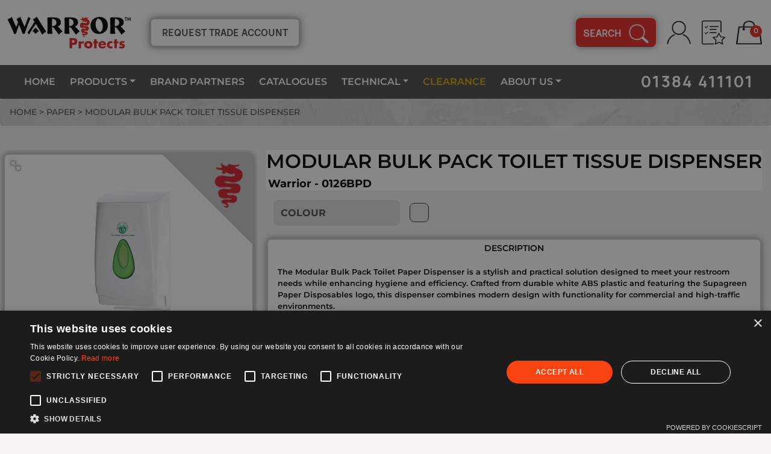

--- FILE ---
content_type: text/html; charset=UTF-8
request_url: https://www.warriorprotects.com/janitorial/plastic-bulk-pack-dispenser
body_size: 10562
content:
<!DOCTYPE html>
<html lang="en">
<head>
        <meta charset="UTF-8">
        <meta http-equiv="X-UA-Compatible" content="IE=edge">
        <meta name="viewport" content="width=device-width, initial-scale=1">
        <meta name="csrf-param" content="_csrffe">
<meta name="csrf-token" content="SwH5MkX0RzKy9K37f1nBGyJ_QNuql0C1FzhsMpqYwMUHYrFLMMcKWvW_3bEuN4h2Z0gS7sfvDP1cZ0FG8OGVvQ==">
				<link rel="icon" type="image/png" sizes="96x96" href="/images/favicon-96x96.png">						<link rel="shortcut icon" type="image/x-icon" href="/images/favicon.ico">					<link rel="manifest" href="/manifest.json">
		        <link rel="canonical" href="https://www.warriorprotects.com/janitorial/plastic-bulk-pack-dispenser">
		<title>MODULAR BULK PACK TOILET TISSUE DISPENSER | Warrior Protects</title>
        <meta name="theme-color" content="#ffffff">
        <meta name="robots" content="index,follow">
        		<meta name="description" content="The Modular Bulk Pack Toilet Paper Dispenser is a stylish and practical solution designed to meet your restroom needs while enhancing hygiene and efficiency. Cr">
<meta name="og:site_name" content="Warrior Protects">
<meta name="og:locale" content="en-GB">
<meta name="og:type" content="Website">
<meta name="og:description" content="The Modular Bulk Pack Toilet Paper Dispenser is a stylish and practical solution designed to meet your restroom needs while enhancing hygiene and efficiency. Cr">
<meta name="og:title" content="PLASTIC BULK PACK PAPER DISPENSER">
<meta name="og:url" content="https://www.warriorprotects.com/janitorial/plastic-bulk-pack-dispenser">
<meta name="og:image" content="https://www.warriorprotects.com/uploads/gallery/99f0fc76-9153-840a-9053-6cdfd77b2987/0126bpd.jpg">
<meta name="twitter:title" content="PLASTIC BULK PACK PAPER DISPENSER">
<meta name="twitter:card" content="summary_large_image">
<meta name="twitter:site" content="Warrior">
<meta name="twitter:creator" content="@">
<meta name="twitter:description" content="The Modular Bulk Pack Toilet Paper Dispenser is a stylish and practical solution designed to meet your restroom needs while enhancing hygiene and efficiency. Cr">
<meta name="twitter:image" content="https://test.warriorprotects.com/uploads/gallery/99f0fc76-9153-840a-9053-6cdfd77b2987/0126bpd.jpg">
<link href="/assets/abd2035a/css/fotorama.css" rel="stylesheet">
<link href="/assets/1b0d80aa/css/bootstrap.css" rel="stylesheet">
<link href="/assets/747315d2/css/all.min.css" rel="stylesheet">
<link href="/fonts/montserrat/montserrat_modern.css" rel="stylesheet">
<link href="/fonts/Register-Bold/Register-Bold.css" rel="stylesheet">
<link href="/fonts/Register-Medium/Register-Medium.css" rel="stylesheet">
<link href="/fonts/vladivostok/vladivostok.css" rel="stylesheet">
<link href="/css/custom-css.css" rel="stylesheet">
<link href="/css/default.css" rel="stylesheet">
<script src="/assets/3a7dce41/jquery.min.js"></script>
<script>
        var _paq = window._paq = window._paq || [];
        /* tracker methods like "setCustomDimension" should be called before "trackPageView" */
        _paq.push(['trackPageView']);
        _paq.push(['enableLinkTracking']);
        (function() {
            var u='https://matomo.dev.portalpeople.co.uk/';
            _paq.push(['setTrackerUrl', u+'matomo.php']);
            _paq.push(['setSiteId', '4']);
            var d=document, g=d.createElement('script'), s=d.getElementsByTagName('script')[0];
            g.async=true; g.src=u+'matomo.js'; s.parentNode.insertBefore(g,s);
        })();
        </script>		<script type="text/javascript" charset="UTF-8" src="//cdn.cookie-script.com/s/cdcf19b4a0be45224379797905683b9c.js"></script>
<!-- Google tag (gtag.js) -->
<script async src="https://www.googletagmanager.com/gtag/js?id=G-HZE0XM72PQ"></script><script> window.dataLayer = window.dataLayer || []; function gtag(){dataLayer.push(arguments);} gtag("js", new Date()); gtag("config", "G-HZE0XM72PQ"); </script>
<!-- TrustBox script -->
<script type="text/javascript" src="//widget.trustpilot.com/bootstrap/v5/tp.widget.bootstrap.min.js" async></script>
<!-- End TrustBox script -->        	</head>
	<body id="default">
	<script src="https://js.hCaptcha.com/1/api.js async defer"></script>	
				<!-- Google Tag Manager (noscript) -->
		<noscript><iframe src="https://www.googletagmanager.com/ns.html?id=GTM-PX3TFJFF" height="0" width="0" style="display:none;visibility:hidden"></iframe></noscript>
		<!-- End Google Tag Manager (noscript) -->
		<div class="container-fluid header" id="top">
		
	<noscript>
		<div class="py-2 noscript">
			<h1 style="text-align: center;"><strong>Your browser does not support JavaScript!</strong></h1>
<p style="text-align: center;"><strong>This site requires JasvaScript Enabled, Please can you either enable JavaScript within your browser or use an alternative web browser</strong></p>
		</div>
	</noscript>	
	
			<div class="container" id="system_alerts">
				<div id="alert_messages" data-pjax-container="" data-pjax-push-state data-pjax-timeout="1000">									</div>			</div>
			<div class="container p-0 position-relative">
				<div class="row m-0 d-lg-none mheadertop">
											<div class="create-account col-auto col-sm-6 col-lg-auto order-2 order-lg-4 py-0">
							<div class="d-flex py-3">
								<a href="/create-account" title="Create Account">Request Trade Account</a>
							</div>
						</div>
										
					<div class="phone ml-auto d-lg-none order-4 order-lg-6 my-auto h-100 px-1 px-md-3">
						<div class="">
							<a href="tel:01384 411101">01384 411101</a>
						</div>
					</div>
				</div>
				<div class="row m-0 pt-0">
					<div class="col-5 col-sm-6 col-lg-auto order-6 order-lg-2 p-0">
						<div class="logobox">
														<a href="/">
								<img class="img-fluid" src="/uploads/logos/4d9c1769-8580-11ea-aadc-00155dfaa500/logo-footer.webp" alt="Main Man Supplies Limited" />
							</a>
						</div>
					</div>
										<div class="create-account col-auto col-sm-6 col-lg-auto order-2 order-lg-4 d-none d-lg-block">
						<div class="">
							<a href="/create-account" title="Create Account">Request Trade Account</a>
						</div>
					</div>
										
					<div class="phone ml-auto d-lg-none order-4 order-lg-6 my-auto h-100 pr-3 d-none">
						<div class="">
							<a href="tel:01384 411101">
								01384 411101							</a>
						</div>
					</div>
					<div class="ml-auto order-8">
						<div class="row justify-content-end mx-0 my-auto h-100">
							<div class="col-12 headerlinks d-flex pl-0">
																<div class="d-inline my-auto searchbutton">
									<button class="" type="button" onclick="toggleSearch()" title="Search">
									<span class="d-none d-lg-inline">Search</span> 
									<img src="/images/search.png" class="img-fluid d-none d-lg-inline">
									<img src="/images/search2.png" class="img-fluid d-lg-none">
									</button>
								</div>
								<div class="d-lg-none my-auto">
																			<a href="/login"><img src="/images/account.png" /></a>
																	</div>
								<div class="d-none d-lg-inline my-auto">
										<a href="/login"><img src="/images/account.png" /></a>
								</div>
								<div class="d-lg-inline my-auto">
									<a href="/login"><img src="/images/favourites.png" /></a>
									
								</div>
								<div class="d-lg-inline my-auto carticon">
									<a href="/cart/index">
										<img src="/images/basket.png" />
										<div class="cartcount">
											<span id="basketlinescount">
												0											</span>
										</div>
									</a>
								</div>
								<div class="d-inline d-lg-none my-auto">
									<button class="navbar-toggler ml-auto" type="button" data-toggle="collapse" data-target="#collapsibleNavbar">
										<span class="navbar-toggler-icon"></span>
									</button>
								</div>
							</div>
						</div>
					</div>
										
<div class="search " id="searchpage">
	<div class="container searchtitle">
		<div class="row">
			<div class="col-12">
				<h3>Search Main Man Supplies Limited</h3>
				<div class="input-group-append closebutton">
					<span class="" type="button" onclick="toggleSearch()" title="Close">
						<i class="fa fa-times-circle"></i>
					</span>
				</div>
			</div>
		</div>
	</div>
	<div class="container searchresultspage">

	
	<div class="row">
		<div class="col-12">
			<form id="searchForm" action="/search" method="get">				
							<div class=" field-searchfield">
<div class='input-group my-2'><input type="text" id="searchfield" class="form-control" name="ProductsSearch[search]" autocomplete="off"><div class='input-group-append'>
					<span class='input-group-text' id='searchbutton'>
						<span class='fa-solid fa-magnifying-glass'></span>
					</span>
				</div>
				</div><div class="help-block"></div>
</div>				
			</form>			<div class="col-12 search-result p-0" id="searchresults"></div>
		</div>
	</div>
	</div>
</div>
<div id="searchbg" class="bg-fade d-none">
</div>


				</div>
			</div>
		</div>
		<div class="container-fluid header mainmenu">
			<div class="container p-0 position-relative">
				<div class="row m-0 mheadertop">
					<div class="col-12 order-10">
						<div class="row align-items-end">
							<div class="col-12 menu px-0">
								<nav class="navbar navbar-expand-lg bg-light navbar-light">
									<button class="navbar-toggler ml-auto d-none" type="button" data-toggle="collapse" data-target="#collapsibleNavbar">
										<span class="navbar-toggler-icon"></span>
									</button>
									<div class="collapse navbar-collapse col p-0" id="collapsibleNavbar">
										<ul class="navbar-nav col-12">
																					<li class="nav-item">
					<a class="nav-link dropdown-item " href="/">Home</a>				</li>
																<li class="nav-item dropdown"><span class="dropdown-toggle  dropdown-link nav-link" id="navbardrop" data-toggle="dropdown" aria-expanded="false">Products</span><div class="dropdown-menu dropdown-menu-light px-0 px-lg-3"><h3>Products</h3><div class="d-flex"><div class="columncount col-9 pb-2"><div class="d-block"><div class="d-inline-block w-100"><a class="dropdown-item" href="/cleaning-chemicals" data-id="84F2920B-C148-445C-FA8E-DC9E4314E66A">Cleaning Chemicals </a><div class="d-block bottomborder"></div></div></div><div class="d-block"><div class="d-inline-block w-100"><a class="dropdown-item" href="/disposable" data-id="B00BF6B6-520D-FC60-54C2-0FDA69C15E6E">Disposable Hand Protection</a><div class="d-block bottomborder"></div></div></div><div class="d-block"><div class="d-inline-block w-100"><a class="dropdown-item" href="/first-aid" data-id="D69B5557-B370-542C-EBFB-C6D36952F8D7">First Aid </a><div class="d-block bottomborder"></div></div></div><div class="d-block"><div class="d-inline-block w-100"><a class="dropdown-item" href="/hearing-protection" data-id="A36ABD91-A378-4046-9B93-C17452E1D887">Hearing Protection </a><div class="d-block bottomborder"></div></div></div><div class="d-block"><div class="d-inline-block w-100"><a class="dropdown-item" href="/height-safety" data-id="046D2284-D76B-453F-F90C-69259C4FF184">Height Safety </a><div class="d-block bottomborder"></div></div></div><div class="d-block"><div class="d-inline-block w-100"><a class="dropdown-item" href="/industrial-products" data-id="68788548-9C9D-BA99-6622-D9E6D2CE4E28">Industrial Products</a><div class="d-block bottomborder"></div></div></div><div class="d-block"><div class="d-inline-block w-100"><a class="dropdown-item" href="/respiratory-protection" data-id="03B0B028-DA36-EACC-1635-23A31F84DB80">Respiratory Protection</a><div class="d-block bottomborder"></div></div></div><div class="d-block"><div class="d-inline-block w-100"><a class="dropdown-item" href="/skincare" data-id="E19B777C-788E-F008-8D43-E5B0A96A2328">SkinCare</a><div class="d-block bottomborder"></div></div></div><div class="d-block"><div class="d-inline-block w-100"><a class="dropdown-item" href="/high-visibility-clothing" data-id="0bb1ee97-c299-11ea-a9cd-00155dfaa500">Hi-Vis Protection</a><div class="d-block bottomborder"></div></div></div><div class="d-block"><div class="d-inline-block w-100"><a class="dropdown-item" href="/special-hazard-protection" data-id="748E0318-8052-6B21-A3CA-0F9CF3279809">Special Hazard Protection</a><div class="d-block bottomborder"></div></div></div><div class="d-block"><div class="d-inline-block w-100"><a class="dropdown-item" href="/foot-protection" data-id="3D5272E9-690E-5A0B-20B5-96F3363BF455">Foot Protection</a><div class="d-block bottomborder"></div></div></div><div class="d-block"><div class="d-inline-block w-100"><a class="dropdown-item" href="/eye-protection" data-id="994E87EF-DD74-D85B-6BA0-EB0F8B2C430C">Eye Protection</a><div class="d-block bottomborder"></div></div></div><div class="d-block"><div class="d-inline-block w-100"><a class="dropdown-item" href="/workwear" data-id="82BCD8EC-19D8-862F-30A9-CA44B3BA7F14">Workwear</a><div class="d-block bottomborder"></div></div></div><div class="d-block"><div class="d-inline-block w-100"><a class="dropdown-item" href="/janitorial" data-id="54EBFE63-0763-BF52-727B-093373FC5407">Paper</a><div class="d-block bottomborder"></div></div></div><div class="d-block"><div class="d-inline-block w-100"><a class="dropdown-item" href="/hand-protection" data-id="efd91afd-c298-11ea-a9cd-00155dfaa500">Hand & Arm Protection</a><div class="d-block bottomborder"></div></div></div><div class="d-block"><div class="d-inline-block w-100"><a class="dropdown-item" href="/clearance" data-id="10C4438B-D89D-B368-B756-996E0D30FC2F">Clearance</a><div class="d-block bottomborder"></div></div></div><div class="d-block"><div class="d-inline-block w-100"><a class="dropdown-item" href="/skull-protection" data-id="3FE73CB6-5B03-C0DE-5F6F-D8A453126EB7">Head Protection</a><div class="d-block bottomborder"></div></div></div></div><div class="col-3 d-none d-lg-flex"><img src="/images/menu-bg.png" alt="Warrior Protects Logo" class="img-fluid mt-auto ml-auto" /></div></div></div></li>												<li class="nav-item">
					<a class="nav-link dropdown-item " href="/brands">Brand Partners</a>				</li>
												<li class="nav-item">
					<a class="nav-link dropdown-item " href="/catalogues">catalogues</a>				</li>
												<li class="nav-item dropdown">
					<span class="dropdown-toggle nav-link " data-toggle="dropdown">Technical</span>					<div class="dropdown-menu dropdown-menu-light pb-0">
						<div class="d-flex">
							<div class="columncount col-12 pb-2">
																	<div class="d-block">
										<div class="d-inline-block w-100">
											<a href="/conformity" class="nav-link dropdown-item " >Declaration of Conformity</a>
											<div class="d-block bottomborder"></div>
										</div>
									</div>
																	<div class="d-block">
										<div class="d-inline-block w-100">
											<a href="/datasheets" class="nav-link dropdown-item " >Datasheets</a>
											<div class="d-block bottomborder"></div>
										</div>
									</div>
																	<div class="d-block">
										<div class="d-inline-block w-100">
											<a href="/request-a-certificate" class="nav-link dropdown-item " >Request a Certificate</a>
											<div class="d-block bottomborder"></div>
										</div>
									</div>
																	<div class="d-block">
										<div class="d-inline-block w-100">
											<a href="/size-guide" class="nav-link dropdown-item " >Size Guide</a>
											<div class="d-block bottomborder"></div>
										</div>
									</div>
															</div>
						</div>
					</div>
				</li>
													<li class="nav-item">
					<a class="nav-link dropdown-item clearance_link" href="/clearance">Clearance</a>				</li>
												<li class="nav-item dropdown">
					<span class="dropdown-toggle nav-link " data-toggle="dropdown">About us</span>					<div class="dropdown-menu dropdown-menu-light pb-0">
						<div class="d-flex">
							<div class="columncount col-12 pb-2">
																	<div class="d-block">
										<div class="d-inline-block w-100">
											<a href="/about" class="nav-link dropdown-item " >About  Us</a>
											<div class="d-block bottomborder"></div>
										</div>
									</div>
																	<div class="d-block">
										<div class="d-inline-block w-100">
											<a href="/contact" class="nav-link dropdown-item " >Contact</a>
											<div class="d-block bottomborder"></div>
										</div>
									</div>
																	<div class="d-block">
										<div class="d-inline-block w-100">
											<a href="/careers" class="nav-link dropdown-item " >Careers</a>
											<div class="d-block bottomborder"></div>
										</div>
									</div>
															</div>
						</div>
					</div>
				</li>
							 


<style>
	span.nav-link{
		cursor:pointer;
	}
	span.nav-link:hover{
		background: var(--menu-dropdown-hoverbg);
	}
</style>									 	</ul>
									</div>
									<div class="phone ml-auto d-lg-inline d-none my-auto col-width200">
										<div class="">
											<a href="tel:01384 411101">01384 411101</a>
										</div>
									</div>
								</nav>
							</div>
						</div>
					</div>
				</div>
			</div>
		</div>
				
		<div id="Pjax-DeliveryInfo" data-pjax-container="" data-pjax-push-state data-pjax-timeout="1000">					</div>				


					<div class="container-fluid alertbox" id="flashmessage" style="display: none">
				<div class="container">
					<div class="alert-box alert-success alert-dismissable flashmessage" >
						<span class="alert-dismiss" onclick="dismissalert()"><i class="far fa-times-circle"></i></span>
						<strong><span id="status"></span></strong>
												<span id="message"></span>
					</div>
				</div>
			</div>
		
		<!-- display success message -->
		
		
<div class="container-fluid p-0">
	<div class="container">
		<div class="row">
			<div class="col-12 p-0">
				<ul class="breadcrumb"><li><span> <a href="/">Home</a> </span></li><li>&nbsp;<span>&#62;</span> <a href="/janitorial">Paper</a> </li><li>&nbsp;<span>&#62;</span> MODULAR BULK PACK TOILET TISSUE DISPENSER </li></ul>			</div>
		</div>
	</div>
</div>
<div class="container-fluid productblock p-0">
	<div class="container">
		<div class="row pt-4">
			<div class="col-12 d-lg-none productname product-header">
				<h1>MODULAR BULK PACK TOILET TISSUE DISPENSER</h1>
				<h2>Warrior - 0126BPD</h2>
				<p class="productcode">
					PRODUCT CODE: <b>0126BPD</b>
				</p>
			</div>
			<div class="col-lg-4 col-12 p-lg-0 product-media mb-3">
				<div class="product-badge">
																		<img src="/uploads/Badges/d5c1964e-6b8d-11eb-b6f2-005056bc5b14/large-product-images-dragon.png" alt="">															</div>
				    <div class="no-padding">
        <div 
            id="fotorama" 
            class="fotorama" 
            data-allowfullscreen="true" 
            data-nav="thumbs" 
            data-fit="contain" 
            data-width="100%" 
            data-ratio="800/600" 
            data-thumbmargin="12" 
            data-thumbheight="72" 
            data-thumbwidth="72"
            >
                                                                                            <img class="img-fluid fotorama__img" src="/uploads/product/0126bpd/0126bpd.webp" alt="0126bpd.webp">                                                                                    </div>
    </div>

			</div>
			<div class="col-lg-8 col-12">
				<div class="d-none d-lg-block productname product-header">
					<h1>
						MODULAR BULK PACK TOILET TISSUE DISPENSER					</h1>
					
					<h2>
						Warrior - 0126BPD					</h2>
									</div>
				<div class="swatches pr-2">
						<div class="row m-0">
							<div class="">
								<div class="groupedproduct h6 font-weight-bold">
									COLOUR
								</div>
							</div>
						<div class="col p-0">
								<div class="h6 pt-1 my-1">
														
								<a class="colorsg-btn" href="#White" title="White" data-colour="White"><span style="height: 2rem; width: 2rem; margin: 0.3rem;display:inline-block;border:none;background-color:#FFFFFF;border:solid 1px lightgrey;"></span></a>								
							</div>
							</div>
						</div>
					</div>
				<div class="mobproddetails grouped">
															                											
											<div class="colour-tabs" id="div-single" >
														<ul class="nav nav-tabs nav-justified infotabs " id="myTab" role="tablist">
																<li class="nav-item" role="presentation">
									<a class="nav-link active" 
										id="btndescription" 
										data-toggle="tab" 
										data-target="#description" 
										type="button" 
										role="tab" 
										aria-controls="description"
										aria-selected="false">
											Description
										</a>
								</li>
																							</ul>
							<div class="tab-content producttabs" id="myTabContent">
															<div class="tab-pane fade show active" id="description" role="tabpanel" aria-labelledby="description">
								 	<div class="groupedproduct p-3">	
										<p data-pm-slice="1 3 []">The Modular Bulk Pack Toilet Paper Dispenser is a stylish and practical solution designed to meet your restroom needs while enhancing hygiene and efficiency. Crafted from durable white ABS plastic and featuring the Supagreen Paper Disposables logo, this dispenser combines modern design with functionality for commercial and high-traffic environments.</p>
<h3>&nbsp;</h3>
<h3>Features</h3>
<ul data-spread="false">
<li><strong>Bulk Pack Compatibility</strong>: Accommodates bulk pack toilet paper, offering cost-effective and convenient dispensing.</li>
<li><strong>Viewing Window</strong>: Built-in window panel enables quick identification of refill needs, ensuring uninterrupted supply.</li>
<li><strong>Compact &amp; Space-Saving Design</strong>: Dimensions of 275mm high x 150mm wide x 130mm deep, making it perfect for smaller restrooms without compromising capacity.</li>
<li><strong>Durable Construction</strong>: Made from hard-wearing ABS plastic, providing long-lasting performance and resistance to daily wear.</li>
<li><strong>Hygienic Solution</strong>: Helps reduce paper wastage and maintain cleanliness in restroom facilities.</li>
<li><strong>Easy Installation</strong>: Supplied with wall fixings for secure and straightforward mounting.</li>
<li><strong>Ideal for Commercial Use</strong>: Perfect for offices, restaurants, public facilities, and other high-traffic environments.</li>
</ul>
<p>&nbsp;</p>
<p>*PLASTIC - BULK PACK - PAPER DISPENSER</p>									</div>
								</div>
																							</div>
						</div>
																<div class="row align-items-center prodbuttons">
					<div class="col-12 col-md-4 backtoproducts">
						<a class="py-2" href="/janitorial">&lt; BACK TO PRODUCTS</a>
					</div>
					<div class="col-12 col-md-8 add-to-basket ml-0">
													<div class="button">
								<a class="submitbutton" href="/login">PLEASE LOGIN FOR PRICES</a>
							</div>
											</div>
				</div>
			</div>
							<div class="col-9 productdetails p-0">
														</div>
							
		</div>
	</div>
	<div class="col-lg-6 col-12">
			</div>
</div>

<script>
$('.btn-submit').on('click', function() {
	data = $('.groupedproduct').find('input').serialize();
	$.ajax({
		url: '/cart/addmultiple',
		type: 'post',
		data: data,
		success: function(result, b, c) {
			$.pjax.reload({container:'#Pjax-DeliveryInfo', async:false, timeout: 10000});	
			displaymessage(result.message);
			$('#basketlinescount').html(result.cartcount);
			$.each($('input'), function(){$(this).val('')});

		}
	})
})
</script>
<style>
#default .grouped-input {
	font-size: 0.75rem;
}

.mobproddetails.grouped .groupedproduct > div:last-child{
	border-bottom: none;
	margin: 4px 12px !important;
	padding: 4px 0;
}
</style>
	<div class="container-fluid footer-top p-0">
		<div class="container p-0">
			<div class="row m-0">
				<div class="col-12 col-lg-6 newsletter py-5 px-lg-5">
					<h3>Warrior Updates</h3>					
<script>
    var extradata = {};
</script>
    <form id="newsletter-form" action="/newslettersignup" method="post">
<input type="hidden" name="_csrffe" value="SwH5MkX0RzKy9K37f1nBGyJ_QNuql0C1FzhsMpqYwMUHYrFLMMcKWvW_3bEuN4h2Z0gS7sfvDP1cZ0FG8OGVvQ==">            <div class="form-group field-newsletter-email required">

<input type="email" id="newsletter-email" class="form-control" name="Newsletter[email]" placeholder="YOUR EMAIL" aria-required pattern="[^@]+@[^@]+\.[a-zA-Z]{2,6}">

<div class="invalid-feedback"></div>
</div>            <button type="submit" id="newsletter-btn" class="submitbutton" value="Register">Register</button>            <div class="form-group field-newsletter-terms">
<div class="">
<input type="hidden" name="Newsletter[terms]" value="0"><input type="checkbox" id="newsletter-terms" class="" name="Newsletter[terms]" value="1" encode aria-required>
<label class="" for="newsletter-terms"><chk class="white"></chk>I agree that my data can be used in accordance with the <span class="privicypolicyspanhp">Privacy Policy</span></label>
<div class="invalid-feedback"></div>

</div>
</div>        
                    <div id='newsletter-form-captcha-1' class='' ></div>            </form>        
<script>

    $('.privicypolicyspanhp').on('click', function(ev){
        ev.preventDefault();
        $.ajax({
            type:'get',
            url: '/privacypolicy',
            success:function(result, b, c){
                $('#LGmodal .modal-body').html(result);
                $('#LGmodal').modal();
            }
        })
    })

</script>
<style>
.contact .custom-control {
    padding-left: unset;
}
.privicypolicyspanhp{
    cursor:pointer;
}
</style>				</div>
				<div class="col-12 col-lg-6 hpdeliveryinfo py-5 px-lg-5">
 
					<div class="float-left">
						<div class="deliveryinfoimage">
							<p><img class="img-fluid my-auto mr-4" src="/images/hpdeliveryinfo.png" /></p>						</div>
						<div class="deliveryinfotitle">
							<h3><a href="/termsconditions#delivery">Delivery Information</a></h3>						</div>
						<div class="deliveryinfomation">
							<p><a href="/termsconditions#delivery">We aim to deliver your goods next day where possible. Collection is available and for customers local to our head office, we offer a local van delivery.</a></p>						</div>
					</div>
 

				</div>
    		</div>
		</div>
	</div>
	<div class="container-fluid accreditation p-0">
		<div class="container p-0 px-2">
			<div class="row m-0">
				<div class="col-12 col-lg-7 d-flex accreditationtext">
					<h3 class="my-auto">HELPING TO PROTECT PEOPLE SINCE 1989</h3>				</div>
				<div class="col-12 col-xl-5 d-flex accreditationimg mb-3 mb-xl-0">
					<div class="row w-100">
<div class="col-3 d-flex"><a href="/bsif"><img class="m-auto img-fluid" src="/images/bsif.png" alt="" /></a></div>
<div class="col-3 d-flex"><img class="m-auto img-fluid" src="/images/sedex.png" alt="" /></div>
<div class="col-3 d-flex"><img class="m-auto img-fluid" src="/images/hse.png" alt="" /></div>
<div class="col-3 d-flex"><img class="m-auto img-fluid" src="/images/cqs.png" alt="" /></div>
</div>				</div>
    	</div>
		</div>
	</div>
	
	<div class="container-fluid footer p-0">
		<div class="container p-0 px-2">
			<div class="row m-0 justify-content-between">
				<div class="col-12 col-md-6 col-lg-5 companydetails order-1 pt-5">
					<div class="row m-0">
						<div class="col-6 col-md-12 p-0">
							<img src="/images/footerlogo.png" class="img-fluid">
						</div>
						<div class="col-6 p-0 followus d-md-none">
							<h4 class="d-md-none w-100 d-block">Connect with Us</h4>
								<a class="m-0" href="https://www.facebook.com/warriorprotects/" target="_blank" class='m-0 d-md-none'><i class="fab fa-facebook-f"></i></a>
						</div>
						<div class="col-12 p-0 mt-2 d-md-none">
							<div class="trustpilot-widget" data-locale="en-GB" data-template-id="56278e9abfbbba0bdcd568bc" data-businessunit-id="5cf52edce0d5ad0001e78a7f" data-style-height="52px" data-style-width="100%">
								<a href="https://uk.trustpilot.com/review/warriorprotects.com" target="_blank" rel="noopener">Trustpilot</a>
							</div>
						</div>					
					</div>
			
					<p>HEAD OFFICE<br />MainMan Supplies Ltd, Units 9-17, Charlton Drive, Corngreaves Trading Estate, Cradley Heath, West Midlands, B64 7BJ</p>
					<p>Company registered in England & Wales: 02422319<p>

					<div class="row footer-bottom m-0 p-0">
						<div class="col-12 p-0 links">
							<p><a href="/privacypolicy">Privacy Policy</a></p>
<p><a href="/cookiepolicy">Cookies Policy</a></p>
<p><a href="/termsconditions">Terms of Use</a></p>						</div>
						<div class="col-12 p-0 links">
							<p style="text-align: left;">&copy; Warrior Protects. All rights reserved.</p>						</div>
					</div>
				</div>

				

				
				<div class="col-12 col-md-6 col-lg-5 followus order-2 order-lg-10 pt-md-5 d-flex d-md-block mb-0">
					<div class="phone mb-3 col-6 p-0 d-inline">
						<h4 class="d-inline d-md-block">Call Us</h4>
						<a  class="d-inline d-md-block" href="tel:01384 411101">01384 411101</a>
					</div>
					<div class="d-none d-md-block col-12 p-0 mt-3 connect">
						<h4>Connect with Us</h4>
						<a class="m-0" href="https://www.facebook.com/MainManSupplies" target="_blank"><i class="fab fa-facebook-f"></i></a>
						
						<div class="col-12 p-0 mt-2">
							<div class="trustpilot-widget" data-locale="en-GB" data-template-id="56278e9abfbbba0bdcd568bc" data-businessunit-id="5cf52edce0d5ad0001e78a7f" data-style-height="52px" data-style-width="100%">
								<a href="https://uk.trustpilot.com/review/warriorprotects.com" target="_blank" rel="noopener">Trustpilot</a>
							</div>
						</div>					
					</div>
				</div>
			</div>
		</div>
	</div>
<div class="back-to-top">
	<a class="scrollup" href="#top" style="display: none;" alt="Back to Top">
		<img src="/images/back-to-top.png" alt="Back to Top" title="Back to Top">
	</a>
</div>
<div class="loader" style="display: none;">
    <div class="spinner"></div>
    <p class="text">Please Wait</p>
</div>

<script src="/assets/abd2035a/js/fotorama.js"></script>
<script src="/assets/86836eea/yii.js"></script>
<script src="/assets/1b0d80aa/js/bootstrap.bundle.js"></script>
<script src="/js/site.js"></script>
<script src="/js/custom.js"></script>
<script src="/js/default.js"></script>
<script src="/assets/343ccb0/jquery.pjax.js"></script>
<script src="/assets/86836eea/yii.activeForm.js"></script>
<script src="/assets/86836eea/yii.validation.js"></script>
<script>
        var widgetid = hcaptcha.render('newsletter-form-captcha-1',{
            theme: 'dark',
            size: 'invisible',
            sitekey: 'a9ccb048-b76e-4884-8a86-8480f42f2fa7',
            
        });

        $(document).on('submit', '#newsletter-form', function (event) {
            event.preventDefault();
            var form = $(this);
            if (form.find('.has-error').length) {
                return false;
            }
            hcaptcha.execute(widgetid, { async: true })
            .then(({ response, key }) => {
                var data = $('#newsletter-form').serializeArray();
				console.log(typeof extradata);
                typeof extradata !== 'undefined' && extradata.length > 0 ? data.push({name: 'extradata', value : extradata}) : false;
                data.push({name: 'h-captcha-response', value : response});
                var url = $('#newsletter-form').attr('action');
				console.log(data);
                $.ajax({
                    url: url,
                    type: 'post',
                    dataType: 'json',
                    data: data,
                    success: function(result, textStatus, jqXHR) {
                        if (result.status == 200) {
                            if (typeof postSubmit === 'function') {
                                postSubmit(); 
                            }
							window.location.href = result.url;
                        } else if (result.status == 100) {
							form.yiiActiveForm('updateMessages', result.validation, true)
						}
                    }
                })
                .done(function(response) {

                })
                .fail(function(result) {
                    console.log(result);
                    event.preventDefault
                });
                return false;
            })
            .catch(err => {
                console.error(err);
            })
            return false;
                
        });
        </script>
<script>jQuery(function ($) {
jQuery(document).pjax("#alert_messages a", {"push":true,"replace":false,"timeout":1000,"scrollTo":false,"container":"#alert_messages"});
jQuery(document).off("submit", "#alert_messages form[data-pjax]").on("submit", "#alert_messages form[data-pjax]", function (event) {jQuery.pjax.submit(event, {"push":true,"replace":false,"timeout":1000,"scrollTo":false,"container":"#alert_messages"});});
jQuery('#searchForm').yiiActiveForm([], []);
var timer = null;
		$('#searchfield').on('keyup', function() {
			
			clearTimeout(timer);
			timer = setTimeout(function(){
				str = $('#searchfield').val();
				if (str.length > 3 && window.innerWidth > '576') {
					$.ajax({
						type: 'get',
						url: '/search',
						data: $('#searchForm').serialize(),
						success: function(result, b, c) {
							$('.search-result').html(result.body);
						}
					})
					.done()
				} else {
					window.location.href = '/search/?ProductsSearch%5Bsearch%5D='+str;
				}
			}, 2000);
		});
		
jQuery(document).pjax("#Pjax-DeliveryInfo a", {"push":true,"replace":false,"timeout":1000,"scrollTo":false,"container":"#Pjax-DeliveryInfo"});
jQuery(document).off("submit", "#Pjax-DeliveryInfo form[data-pjax]").on("submit", "#Pjax-DeliveryInfo form[data-pjax]", function (event) {jQuery.pjax.submit(event, {"push":true,"replace":false,"timeout":1000,"scrollTo":false,"container":"#Pjax-DeliveryInfo"});});
jQuery('#newsletter-form').yiiActiveForm([{"id":"newsletter-email","name":"email","container":".field-newsletter-email","input":"#newsletter-email","error":".invalid-feedback","validate":function (attribute, value, messages, deferred, $form) {value = yii.validation.trim($form, attribute, {"skipOnArray":true,"skipOnEmpty":false,"chars":false}, value);yii.validation.required(value, messages, {"message":"YOUR EMAIL cannot be blank."});yii.validation.email(value, messages, {"pattern":/^[a-zA-Z0-9!#$%&'*+\/=?^_`{|}~-]+(?:\.[a-zA-Z0-9!#$%&'*+\/=?^_`{|}~-]+)*@(?:[a-zA-Z0-9](?:[a-zA-Z0-9-]*[a-zA-Z0-9])?\.)+[a-zA-Z0-9](?:[a-zA-Z0-9-]*[a-zA-Z0-9])?$/,"fullPattern":/^[^@]*<[a-zA-Z0-9!#$%&'*+\/=?^_`{|}~-]+(?:\.[a-zA-Z0-9!#$%&'*+\/=?^_`{|}~-]+)*@(?:[a-zA-Z0-9](?:[a-zA-Z0-9-]*[a-zA-Z0-9])?\.)+[a-zA-Z0-9](?:[a-zA-Z0-9-]*[a-zA-Z0-9])?>$/,"allowName":false,"message":"YOUR EMAIL is not a valid email address.","enableIDN":false,"skipOnEmpty":1});yii.validation.string(value, messages, {"message":"YOUR EMAIL must be a string.","max":255,"tooLong":"YOUR EMAIL should contain at most 255 characters.","skipOnEmpty":1});}},{"id":"newsletter-terms","name":"terms","container":".field-newsletter-terms","input":"#newsletter-terms","error":".invalid-feedback","validate":function (attribute, value, messages, deferred, $form) {yii.validation.boolean(value, messages, {"trueValue":"1","falseValue":"0","message":"Terms must be either \u00221\u0022 or \u00220\u0022.","skipOnEmpty":1});yii.validation.compare(value, messages, {"operator":"==","type":"integer","compareValue":"1","skipOnEmpty":1,"message":"Please accept our terms and conditions"}, $form);}}], {"errorSummary":".alert.alert-danger","errorCssClass":"is-invalid","successCssClass":"is-valid","validationStateOn":"input"});
jQuery('#LGmodal').modal({"show":false});
jQuery('#LGmodal-pdf').modal({"show":false});
});</script>

<div id="LGmodal" class="modal" role="dialog" tabindex="-1" aria-hidden="true" aria-labelledby="LGmodal-label">
<div class="modal-dialog modal-xl h-75" role="document">
<div class="modal-content">
<div class="modal-header">
<h5 id="LGmodal-label" class="modal-title"><span class='title'></span></h5>
<button type="button" class="close" data-dismiss="modal"><span aria-hidden="true">&times;</span></button>
</div>
<div class="modal-body">

</div>
<div class="modal-footer">

</div>
</div>
</div>
</div>
<div id="LGmodal-pdf" class="modal" role="dialog" tabindex="-1" aria-hidden="true" aria-labelledby="LGmodal-pdf-label">
<div class="modal-dialog modal-xl" role="document">
<div class="modal-content">
<div class="modal-header">
<h5 id="LGmodal-pdf-label" class="modal-title"><span class='title'></span></h5>
<button type="button" class="close" data-dismiss="modal"><span aria-hidden="true">&times;</span></button>
</div>
<div class="modal-body">
<iframe id="viewpdf" width="100%" height="100%" frameborder="0" > </iframe>

</div>

</div>
</div>
</div>
<div class="modal fade"  id='cmodal'>
	<div class="modal-dialog">
	</div>
</div>

<div id="Modal" class="modal fade">
	<div class="modal-dialog ">
		<div class="modal-content"></div>
	</div>
</div>
<div id="Modal-lgm" class="modal fade">
	<div class="modal-dialog ">
		<div class="modal-content">
		</div>
	</div>
</div>
<!-- Modal Login-->
		<div id="loginModal" class="modal fade">
			<div class="modal-dialog ">
				<div class="modal-content"></div>
			</div>
		</div>
<!-- Modal Newsletter Consent -->
		<div class="modal fade" id="NewsletterModal" tabindex="-1" role="dialog" aria-hidden="true">
			<div class="modal-dialog">
				<div class="modal-content">
					<div class="modal-header">
						<h5 class="modal-title" id="NewsletterModal">Newsletter</h5>
						<button type="button" class="close" data-dismiss="modal" aria-label="Close">
							<span aria-hidden="true">&times;</span>
						</button>
					</div>
					<form>
						<div class="modal-body">
							<div class="col-12">
								<input id="emailaddress" name="newsletter[emailaddress]" title="emailaddress" type="text" placeholder="Email">
							</div>
							<div class="col-12">
								<p>Content goes here.</p>
								<input id="consent1" class="checkbox" name="consent1" value="1" title="Title" type="checkbox">
								<label for="consent1"><span></span> Consent Box 1</label>
								<input id="consent2" class="checkbox" name="consent3" value="1" title="Title2" type="checkbox">
								<label for="consent2"><span></span> Consent Box 2</label>
								<input id="consent3" class="checkbox" name="consent3" value="1" title="Title3" type="checkbox">
								<label for="consent3"><span></span> Consent Box 3</label>
							</div>
						</div>
						<div class="modal-footer">
							<a class="btn btn-primary" href="#" onclick="return false;">Sign Up Now</a>
							<label for="create-tandcs">
								<span></span>
								<a class="" aria-label="Close" data-dismiss="modal" href="#">Close</a>
							</label>
						</div>
					</form>
				</div>
			</div>
		</div>
		<!-- Modal T&C's-->
		<div id="termsModal" class="modal fade">
			<div class="modal-dialog ">
				<div class="modal-content">
					<div class="modal-header">
						<h5 class="modal-title" id="NewsletterModal">Terms &amp; Conditions</h5>
						<button type="button" class="close" data-dismiss="modal" aria-label="Close">
							<span aria-hidden="true">&times;</span>
						</button>
					</div>
					<div class="modal-body">
										</div>
					<div class="modal-footer">
						<label for="create-tandcs">
							<span></span>
							<a class="" aria-label="Close" data-dismiss="modal" href="#">Close</a>
						</label>
					</div>
				</div>
			</div>
		</div>
		<!-- Smartsupp Live Chat script -->
<script type="text/javascript">window.$crisp=[];window.CRISP_WEBSITE_ID="41ca4981-d677-4c82-8c3d-dd4ae8477487";(function(){d=document;s=d.createElement("script");s.src="https://client.crisp.chat/l.js";s.async=1;d.getElementsByTagName("head")[0].appendChild(s);})();</script>	</body>
</html>


--- FILE ---
content_type: text/css
request_url: https://www.warriorprotects.com/fonts/montserrat/montserrat_modern.css
body_size: 291
content:
/* montserrat-100 - latin-ext_latin */
@font-face {
     font-family: 'Montserrat';
     font-style: normal;
     font-weight: 100;
     src: local(''),
          url('montserrat-v25-latin-ext_latin-100.woff2') format('woff2'), /* Chrome 26+, Opera 23+, Firefox 39+ */
          url('montserrat-v25-latin-ext_latin-100.woff') format('woff'); /* Chrome 6+, Firefox 3.6+, IE 9+, Safari 5.1+ */
   }
   /* montserrat-200 - latin-ext_latin */
   @font-face {
     font-family: 'Montserrat';
     font-style: normal;
     font-weight: 200;
     src: local(''),
          url('montserrat-v25-latin-ext_latin-200.woff2') format('woff2'), /* Chrome 26+, Opera 23+, Firefox 39+ */
          url('montserrat-v25-latin-ext_latin-200.woff') format('woff'); /* Chrome 6+, Firefox 3.6+, IE 9+, Safari 5.1+ */
   }
   /* montserrat-300 - latin-ext_latin */
   @font-face {
     font-family: 'Montserrat';
     font-style: normal;
     font-weight: 300;
     src: local(''),
          url('montserrat-v25-latin-ext_latin-300.woff2') format('woff2'), /* Chrome 26+, Opera 23+, Firefox 39+ */
          url('montserrat-v25-latin-ext_latin-300.woff') format('woff'); /* Chrome 6+, Firefox 3.6+, IE 9+, Safari 5.1+ */
   }
   /* montserrat-regular - latin-ext_latin */
   @font-face {
     font-family: 'Montserrat';
     font-style: normal;
     font-weight: 400;
     src: local(''),
          url('montserrat-v25-latin-ext_latin-regular.woff2') format('woff2'), /* Chrome 26+, Opera 23+, Firefox 39+ */
          url('montserrat-v25-latin-ext_latin-regular.woff') format('woff'); /* Chrome 6+, Firefox 3.6+, IE 9+, Safari 5.1+ */
   }
   /* montserrat-500 - latin-ext_latin */
   @font-face {
     font-family: 'Montserrat';
     font-style: normal;
     font-weight: 500;
     src: local(''),
          url('montserrat-v25-latin-ext_latin-500.woff2') format('woff2'), /* Chrome 26+, Opera 23+, Firefox 39+ */
          url('montserrat-v25-latin-ext_latin-500.woff') format('woff'); /* Chrome 6+, Firefox 3.6+, IE 9+, Safari 5.1+ */
   }
   /* montserrat-600 - latin-ext_latin */
   @font-face {
     font-family: 'Montserrat';
     font-style: normal;
     font-weight: 600;
     src: local(''),
          url('montserrat-v25-latin-ext_latin-600.woff2') format('woff2'), /* Chrome 26+, Opera 23+, Firefox 39+ */
          url('montserrat-v25-latin-ext_latin-600.woff') format('woff'); /* Chrome 6+, Firefox 3.6+, IE 9+, Safari 5.1+ */
   }
   /* montserrat-700 - latin-ext_latin */
   @font-face {
     font-family: 'Montserrat';
     font-style: normal;
     font-weight: 700;
     src: local(''),
          url('montserrat-v25-latin-ext_latin-700.woff2') format('woff2'), /* Chrome 26+, Opera 23+, Firefox 39+ */
          url('montserrat-v25-latin-ext_latin-700.woff') format('woff'); /* Chrome 6+, Firefox 3.6+, IE 9+, Safari 5.1+ */
   }
   /* montserrat-800 - latin-ext_latin */
   @font-face {
     font-family: 'Montserrat';
     font-style: normal;
     font-weight: 800;
     src: local(''),
          url('montserrat-v25-latin-ext_latin-800.woff2') format('woff2'), /* Chrome 26+, Opera 23+, Firefox 39+ */
          url('montserrat-v25-latin-ext_latin-800.woff') format('woff'); /* Chrome 6+, Firefox 3.6+, IE 9+, Safari 5.1+ */
   }
   /* montserrat-900 - latin-ext_latin */
   @font-face {
     font-family: 'Montserrat';
     font-style: normal;
     font-weight: 900;
     src: local(''),
          url('montserrat-v25-latin-ext_latin-900.woff2') format('woff2'), /* Chrome 26+, Opera 23+, Firefox 39+ */
          url('montserrat-v25-latin-ext_latin-900.woff') format('woff'); /* Chrome 6+, Firefox 3.6+, IE 9+, Safari 5.1+ */
   }
   /* montserrat-100italic - latin-ext_latin */
   @font-face {
     font-family: 'Montserrat';
     font-style: italic;
     font-weight: 100;
     src: local(''),
          url('montserrat-v25-latin-ext_latin-100italic.woff2') format('woff2'), /* Chrome 26+, Opera 23+, Firefox 39+ */
          url('montserrat-v25-latin-ext_latin-100italic.woff') format('woff'); /* Chrome 6+, Firefox 3.6+, IE 9+, Safari 5.1+ */
   }
   /* montserrat-200italic - latin-ext_latin */
   @font-face {
     font-family: 'Montserrat';
     font-style: italic;
     font-weight: 200;
     src: local(''),
          url('montserrat-v25-latin-ext_latin-200italic.woff2') format('woff2'), /* Chrome 26+, Opera 23+, Firefox 39+ */
          url('montserrat-v25-latin-ext_latin-200italic.woff') format('woff'); /* Chrome 6+, Firefox 3.6+, IE 9+, Safari 5.1+ */
   }
   /* montserrat-300italic - latin-ext_latin */
   @font-face {
     font-family: 'Montserrat';
     font-style: italic;
     font-weight: 300;
     src: local(''),
          url('montserrat-v25-latin-ext_latin-300italic.woff2') format('woff2'), /* Chrome 26+, Opera 23+, Firefox 39+ */
          url('montserrat-v25-latin-ext_latin-300italic.woff') format('woff'); /* Chrome 6+, Firefox 3.6+, IE 9+, Safari 5.1+ */
   }
   /* montserrat-italic - latin-ext_latin */
   @font-face {
     font-family: 'Montserrat';
     font-style: italic;
     font-weight: 400;
     src: local(''),
          url('montserrat-v25-latin-ext_latin-italic.woff2') format('woff2'), /* Chrome 26+, Opera 23+, Firefox 39+ */
          url('montserrat-v25-latin-ext_latin-italic.woff') format('woff'); /* Chrome 6+, Firefox 3.6+, IE 9+, Safari 5.1+ */
   }
   /* montserrat-500italic - latin-ext_latin */
   @font-face {
     font-family: 'Montserrat';
     font-style: italic;
     font-weight: 500;
     src: local(''),
          url('montserrat-v25-latin-ext_latin-500italic.woff2') format('woff2'), /* Chrome 26+, Opera 23+, Firefox 39+ */
          url('montserrat-v25-latin-ext_latin-500italic.woff') format('woff'); /* Chrome 6+, Firefox 3.6+, IE 9+, Safari 5.1+ */
   }
   /* montserrat-600italic - latin-ext_latin */
   @font-face {
     font-family: 'Montserrat';
     font-style: italic;
     font-weight: 600;
     src: local(''),
          url('montserrat-v25-latin-ext_latin-600italic.woff2') format('woff2'), /* Chrome 26+, Opera 23+, Firefox 39+ */
          url('montserrat-v25-latin-ext_latin-600italic.woff') format('woff'); /* Chrome 6+, Firefox 3.6+, IE 9+, Safari 5.1+ */
   }
   /* montserrat-700italic - latin-ext_latin */
   @font-face {
     font-family: 'Montserrat';
     font-style: italic;
     font-weight: 700;
     src: local(''),
          url('montserrat-v25-latin-ext_latin-700italic.woff2') format('woff2'), /* Chrome 26+, Opera 23+, Firefox 39+ */
          url('montserrat-v25-latin-ext_latin-700italic.woff') format('woff'); /* Chrome 6+, Firefox 3.6+, IE 9+, Safari 5.1+ */
   }
   /* montserrat-800italic - latin-ext_latin */
   @font-face {
     font-family: 'Montserrat';
     font-style: italic;
     font-weight: 800;
     src: local(''),
          url('montserrat-v25-latin-ext_latin-800italic.woff2') format('woff2'), /* Chrome 26+, Opera 23+, Firefox 39+ */
          url('montserrat-v25-latin-ext_latin-800italic.woff') format('woff'); /* Chrome 6+, Firefox 3.6+, IE 9+, Safari 5.1+ */
   }
   /* montserrat-900italic - latin-ext_latin */
   @font-face {
     font-family: 'Montserrat';
     font-style: italic;
     font-weight: 900;
     src: local(''),
          url('montserrat-v25-latin-ext_latin-900italic.woff2') format('woff2'), /* Chrome 26+, Opera 23+, Firefox 39+ */
          url('montserrat-v25-latin-ext_latin-900italic.woff') format('woff'); /* Chrome 6+, Firefox 3.6+, IE 9+, Safari 5.1+ */
   }

--- FILE ---
content_type: text/css
request_url: https://www.warriorprotects.com/fonts/Register-Bold/Register-Bold.css
body_size: 41
content:
/* Register-Bold*/
@font-face {
     font-family: 'Register-Bold';
     font-style: normal;
     font-weight: 100;
     src: local(''),
          url('Register-Bold.woff2') format('woff2'), /* Chrome 26+, Opera 23+, Firefox 39+ */
          url('Register-Bold.woff') format('woff'); /* Chrome 6+, Firefox 3.6+, IE 9+, Safari 5.1+ */
   }
   

--- FILE ---
content_type: text/css
request_url: https://www.warriorprotects.com/fonts/Register-Medium/Register-Medium.css
body_size: 43
content:
/* Register-Medium*/
@font-face {
     font-family: 'Register-Medium';
     font-style: normal;
     font-weight: 100;
     src: local(''),
          url('Register-Medium.woff2') format('woff2'), /* Chrome 26+, Opera 23+, Firefox 39+ */
          url('Register-Medium.woff') format('woff'); /* Chrome 6+, Firefox 3.6+, IE 9+, Safari 5.1+ */
   }
   

--- FILE ---
content_type: text/css
request_url: https://www.warriorprotects.com/fonts/vladivostok/vladivostok.css
body_size: 113
content:
@font-face {
	font-family: Vladivostok;
	src:
		url(bold.eot), /* IE9 Compat Modes */
		url(bold.woff2) format("woff2"), /* Super Modern Browsers */
		url(bold.woff) format("woff"), /* Pretty Modern Browsers */
		url(bold.ttf) format("truetype"); /* Safari, Android, iOS */
	font-style: normal;
	font-weight: 600;
}
/*
@font-face {
	font-family: Vladivostok;
	src:
		url(regular.eot), /* IE9 Compat Modes */
		url(regular.woff2) format("woff2"), /* Super Modern Browsers */
		url(regular.woff) format("woff"), /* Pretty Modern Browsers */
		url(regular.ttf) format("truetype"); /* Safari, Android, iOS */
	font-style: normal;
	font-weight: 300;
}
*/
*,*:before,*:after {
  text-rendering: optimizeLegibility;
}

--- FILE ---
content_type: text/css
request_url: https://www.warriorprotects.com/css/custom-css.css
body_size: 3530
content:
:root {
	--account-base-a-color :  #4c4c4c;
	--account-base-a-size : 15px;
	--account-base-a-weight : 600;
	--account-base-button-bg-color :  #bfbfbf;
	--account-base-button-border-color :  #28a745;
	--account-base-button-color :  #fff;
	--account-base-button-size : 1rem;
	--account-base-button-weight : 400;
	--account-base-h1-color :  #000;
	--account-base-h1-size : 2.5rem;
	--account-base-h1-weight : 500;
	--account-base-h2-color :  #000;
	--account-base-h2-link-color :  #000;
	--account-base-h2-link-size : 1.25rem;
	--account-base-h2-link-weight : 500;
	--account-base-h2-size : 2rem;
	--account-base-h2-weight : 500;
	--account-base-p-color :  #000;
	--account-base-p-size : 1rem;
	--account-base-p-weight : 400;
	--account-icon-eye-color :  #000;
	--account-icon-pdf-color :  #000;
	--account-icon-pencil-color :  #000;
	--account-icon-question-color :  #000;
	--account-icon-size : 20px;
	--account-sidemenu-a-color :  #fff;
	--account-sidemenu-a-size : 1rem;
	--account-sidemenu-a-weight : 400;
	--account-sidemenu-background :  #4c4c4c ;
	--account-sidemenu-border : 1px solid #ccc;
	--account-sidemenu-submenu-background :  #fff ;
	--account-sidemenu-submenu-color :  #000;
	--account-sidemenu-submenu-size : 1rem;
	--account-sidemenu-submenu-weight : 400;
	--account-tablebox-border : 2px solid #ccc;
	--account-tablebox-borderadius : 0px;
	--admin-icons-delete-color :  #ff0001;
	--admin-icons-edit-color :  #ffc107;
	--admin-icons-pdf-color : rgb(128, 188, 0) ;
	--admin-icons-view-color : rgb(0, 112, 255) ;
	--admin-ngauge-menu-color :  #5A5B5D;
	--admin-ngauge-orange-color :  #ffc107;
	--admin-ngauge-submenu-color :  #6c757d;
	--alertbox-bg :  #d4edda ;
	--alertbox-dismiss-color :  #155724;
	--alertbox-dismiss-size : 1.25rem;
	--alertbox-fluidbg :  rgba(0,0,0,0) ;
	--alertbox-font-color :  #000;
	--alertbox-font-size : 1rem;
	--alertbox-font-weight : 600;
	--banner-bg-border : 18px solid #9cba99 ;
	--banner-bg-color :  #57855c ;
	--banner-fluidbg-border : none ;
	--banner-fluidbg-color :  rgba(255,255,255,0);
	--banner-h2-color :  rgba(255,255,255,1);
	--banner-p-color :  rgba(255,255,255,1);
	--base-background :  #f6f4f5 ;
	--base-color :  #4c4c4c;
	--base-font-family : 'Montserrat', sans-serif;
	--base-h1-color :  #000000;
	--base-h1-font : 'Montserrat', sans-serif;
	--base-h1-size : 2.5rem;
	--base-h1-weight : 500;
	--base-h2-color :  #000000;
	--base-h2-font : 'Montserrat', sans-serif;
	--base-h2-size : 2rem;
	--base-h2-weight : 500;
	--base-h3-color :  #000000;
	--base-h3-font : 'Montserrat', sans-serif;
	--base-h3-size : 1.75rem;
	--base-h3-weight : 500;
	--base-h4-color :  #000000;
	--base-h4-size : 1.5rem;
	--base-h4-weight : 500;
	--base-h5-color :  #000000;
	--base-h5-font : 'Montserrat', sans-serif;
	--base-h5-size : 1.25rem;
	--base-h5-weight : 500;
	--base-h6-color :  #000000;
	--base-h6-font : 'Montserrat', sans-serif;
	--base-h6-size : 1rem;
	--base-h6-weight : 500;
	--base-li-color :  #4c4c4c;
	--base-li-font : 'Montserrat', sans-serif;
	--base-li-size : 1rem;
	--base-li-weight : 500;
	--base-link-color :  #4c4c4c;
	--base-max-width : 1366px;
	--base-size : 1rem;
	--base-weight : 400;
	--basket-bg-color :  rgba(255,255,255,1) ;
	--basket-border : 1px solid rgba(0, 0, 0, 0.125);
	--basket-cardfooter-bg :  rgba(0, 0, 0, 0);
	--basket-cardfooter-border : 1px solid rgba(0, 0, 0, 0);
	--basket-checkout-button-bg :  #fff;
	--basket-checkout-button-border : 4px solid #bfbfbf ;
	--basket-checkout-button-color :  #555;
	--basket-checkout-button-fontfamily : Vladivostok,sans-serif !important;
	--basket-checkout-button-radius : 0rem;
	--basket-checkout-button-shadow : 0 0 0 0rem #fff;
	--basket-checkout-button-size : 1.1rem;
	--basket-checkout-button-weight : 600;
	--basket-delivery-button-bg :  #28a745;
	--basket-delivery-button-border : #28a745;
	--basket-delivery-button-color :  #fff;
	--basket-delivery-button-radius : 0.25rem;
	--basket-delivery-button-shadow : 0 0 0 0.2rem rgba(72, 180, 97, 0.5);
	--basket-delivery-button-size : 1rem;
	--basket-delivery-button-weight : 400;
	--basket-discountcode-bg :  #fff;
	--basket-discountcode-border : 3px solid #aaa;
	--basket-discountcode-border-button-radius : 0;
	--basket-discountcode-borderradius : 0px;
	--basket-discountcode-button-bg :  #fff;
	--basket-discountcode-button-border : 3px solid #bfbfbf;
	--basket-discountcode-button-color :  #000;
	--basket-discountcode-button-fontfamily : Vladivostok,sans-serif !important;
	--basket-discountcode-button-fontsize : 18px;
	--basket-discountcode-button-fontweight : 500;
	--basket-discountcode-h4-fontcolor :  #000;
	--basket-discountcode-h4-fontsize : 1.rem;
	--basket-discountcode-h4-fontweight : 700;
	--basket-fluidbg-color :  rgba(255,255,255,0) ;
	--basket-grandtotal-color :  #fff;
	--basket-grandtotal-size : 1rem;
	--basket-grandtotal-weight : 700;
	--basket-pageheader-bg :  #4c4c4c;
	--basket-pageheader-border : 1px solid rgba(0, 0, 0, 0.125);
	--basket-pageheader-color :  #fff;
	--basket-pageheader-fontsize : 1rem;
	--basket-pageheader-fontweight : 600;
	--basket-pageheader-h1-color :  #000;
	--basket-pageheader-size : 1.5rem;
	--basket-pageheader-weight : 500;
	--basket-products-sku-color :  #ea281f;
	--basket-products-sku-fontsize : 0.95rem;
	--basket-products-sku-fontweight : 700;
	--basket-shipping-bg :  rgba(0, 0, 0, 0.0);
	--basket-shipping-border : 2px solid #e72b29;
	--basket-shipping-borderradius : 0px;
	--basket-shipping-h4-color :  #000;
	--basket-shipping-h4-size : 1.05rem;
	--basket-shipping-h4-weight : 700;
	--basket-shipping-input-color :  #000;
	--basket-shipping-input-size : 1rem;
	--basket-shipping-input-weight : 400;
	--basket-shipping-p-color :  #000;
	--basket-shipping-p-size : 1rem;
	--basket-shipping-p-weight : 600;
	--basket-shipping-select-color :  #000;
	--basket-shipping-select-size : 1rem;
	--basket-shipping-select-weight : 400;
	--basket-smalltext-color :  #000;
	--basket-smalltext-size : 0.75rem;
	--basket-smalltext-weight : 400;
	--basket-subtotals-bg :  #e8e8e8;
	--basket-subtotals-border : 0px solid rgba(0, 0, 0, 0);
	--basket-subtotals-borderradius : 0px;
	--basket-subtotals-color :  #000;
	--basket-subtotals-size : 1rem;
	--basket-subtotals-weight : 600;
	--basket-update-button-bg :  rgba(0,0,0,0);
	--basket-update-button-border : 3px solid #bfbfbf ;
	--basket-update-button-color :  #555555;
	--basket-update-button-radius : 0rem;
	--basket-update-button-shadow : 0 0 0 0rem rgba(0,0,0,0);
	--basket-update-button-size : 18px;
	--basket-update-button-weight : 400;
	--cart-checkout-button-bg :  #28a745;
	--cart-checkout-button-border :  #28a745;
	--cart-checkout-button-color :  #fff;
	--cart-checkout-button-radius : 0.25rem;
	--cart-checkout-button-shadow : 0 0 0 0.2rem rgba(72, 180, 97, 0.5);
	--cart-checkout-button-size : 1rem;
	--cart-checkout-button-weight : 400;
	--cart-update-button-bg :  #28a745;
	--cart-update-button-border :  #28a745;
	--cart-update-button-color :  #fff;
	--cart-update-button-radius : 0.25rem;
	--cart-update-button-shadow : 0 0 0 0.2rem rgba(72, 180, 97, 0.5);
	--cart-update-button-size : 1rem;
	--cart-update-button-weight : 400;
	--cartlogin-bg-color :  rgba(255,255,255,1) ;
	--cartlogin-bgfluid-color :  rgba(255,255,255,0) ;
	--cartlogin-color :  #000;
	--cartlogin-h2-color :  #000;
	--cartlogin-h2-size : 2rem;
	--cartlogin-h2-weight : 500;
	--cartlogin-loginbox-bg :  rgba(0, 0, 0, 0.03) ;
	--cartlogin-loginbox-border : 1px solid rgba(0, 0, 0, 0.125);
	--cartlogin-loginbox-borderradius : 6px;
	--cartlogin-size : 1rem;
	--cartlogin-weight : 400;
	--cat-list-bg-border : 0px solid rgba(0,0,0,0);
	--cat-list-bg-color :  #f6f4f5;
	--cat-list-bg-image :   ;
	--cat-list-bg-position : right bottom;
	--cat-list-bg-repeat : no-repeat;
	--cat-list-bg-size : auto auto;
	--cat-list-cat-bg :  rgba(255,255,255,1) ;
	--cat-list-cat-color :  rgba(0,0,0,1);
	--cat-list-cat-size : 1.125rem;
	--cat-list-cat-weight : 700;
	--cat-list-fluidbg-color :  rgba(255, 255, 255, 0) ;
	--cat-list-prod-addto-bg :  #713d65 ;
	--cat-list-prod-addto-color :  rgba(255,255,255,1);
	--cat-list-prod-addto-size : 1.125rem;
	--cat-list-prod-addto-weight : 600;
	--cat-list-prod-bg :  #f6f4f5 ;
	--cat-list-prod-bg-color :  rgba(255,255,255,1) ;
	--cat-list-prod-color :  rgba(0,0,0,1);
	--cat-list-prod-fluidbg-color :  rgba(255,255,255,0) ;
	--cat-list-prod-price-color :  rgba(0,0,0,1);
	--cat-list-prod-price-size : 1.2rem;
	--cat-list-prod-price-weight : 600;
	--cat-list-prod-size : 17px;
	--cat-list-prod-weight : 600;
	--cat-list-prodlist-margin : 0 15px;
	--cat-list-sku-color :  #ea281f;
	--cat-overlay-color :  #4c4c4c;
	--cat-pager-bg :  #4c4c4c;
	--cat-pager-bg-active :  #e52c27;
	--cat-pager-border : 1px solid #4c4c4c;
	--cat-pager-border-active : 1px solid #e52c27;
	--cat-pager-color :  #ffffff;
	--cat-pager-color-active :  #ffffff;
	--cat-pager-color-disabled :  rgba(153, 153, 153,1);
	--cat-pager-fontsize : 15px;
	--cat-sidebar-filter-background :  #c7c8ca ;
	--cat-sidebar-filter-label :  #000;
	--cat-sidebar-filterbutton-background :  #E82A2B;
	--cat-sidebar-filterbutton-color :  #ffffff;
	--cat-sidebar-filterbutton-font : Vladivostok,sans-serif !important;
	--cat-sidebar-heading-background :  #4c4c4c;
	--cat-sidebar-heading-color :  #ffffff;
	--cat-sidebar-heading-font : Vladivostok,sans-serif !important;
	--cat-text-color :  #4c4c4c;
	--cat-text-size : 1rem;
	--cat-title-bg :  #c7c8ca;
	--cat-title-border : 28px solid #4c4c4c;
	--cat-title-color :  #4c4c4c;
	--cat-title-size : 55px;
	--cat-toolbar-background : url("/images/texturedbg.png") #f6f4f5 ;
	--cat-toolbar-button :  #4c4c4c;
	--checkout-bg-color :  rgba(255,255,255,1) ;
	--checkout-bgfluid-color :  rgba(255,255,255,0) ;
	--checkout-body-color :  #000;
	--checkout-body-size : 1rem;
	--checkout-body-weight : 400;
	--checkout-borderbox-h4-fontcolor :  #000;
	--checkout-borderbox-h4-fontsize : 1rem;
	--checkout-borderbox-h4-fontweight : 700;
	--checkout-borderboxred-a-fontweight : 700;
	--checkout-borderboxred-fontsize : 15px;
	--checkout-borderboxred-fontweight : 600;
	--checkout-borderboxred-input-bg :  #e8e8e8;
	--checkout-button-bg :  #fff;
	--checkout-button-border : 3px solid #bfbfbf;
	--checkout-button-color :  #555;
	--checkout-button-fontfamily : Vladivostok,sans-serif !important;
	--checkout-button-radius : 0rem;
	--checkout-button-shadow : 0 0 0 0rem #fff;
	--checkout-button-size : 1.1rem;
	--checkout-button-weight : 600;
	--checkout-cartline-border : 1px solid rgba(0, 0, 0, 0.15);
	--checkout-footer-background :  rgba(0, 0, 0, 0.03);
	--checkout-grandtotal-color :  #000;
	--checkout-grandtotal-size : 1rem;
	--checkout-grandtotal-weight : 600;
	--checkout-gridheader-color :  #000;
	--checkout-gridheader-size : 1rem;
	--checkout-gridheader-weight : 600;
	--checkout-header-background :  rgba(0, 0, 0, 0.03);
	--checkout-header-color :  #000;
	--checkout-header-size : 1rem;
	--checkout-header-weight : 600;
	--checkout-orderreview-detailsspacer-bordertop : 2px solid #aaa;
	--checkout-orderreview-grandtotal-color :  #ffffff;
	--checkout-orderreview-grandtotal-size : 1rem;
	--checkout-orderreview-grandtotal-weight : 700;
	--checkout-orderreview-specialprice-fontsize : 13px;
	--checkout-orderreview-specialprice-fontstyle : italic;
	--checkout-orderreview-subtotals-bg :  #e8e8e8;
	--checkout-orderreview-subtotals-border : 0px solid rgba(0, 0, 0, 0);
	--checkout-orderreview-subtotals-borderradius : 0px;
	--checkout-orderreview-subtotals-firstrow-border : 2px solid #ffffff;
	--checkout-orderreview-subtotals-lastrow-bg :  #4c4c4c;
	--checkout-orderreview-subtotals-row-border : 2px solid #ffffff;
	--checkout-orderreviewdetails-change-color :  #666;
	--checkout-orderreviewdetails-change-fontstyle : italic;
	--checkout-orderreviewdetails-change-fontweight : 600;
	--checkout-shipping-bg :  rgba(0,0,0,0);
	--checkout-shipping-border : 2px solid #e72b29;
	--checkout-shipping-borderradius : 0px;
	--checkout-smalltext-color :  #000;
	--checkout-smalltext-size : 0.85rem;
	--checkout-smalltext-weight : 400;
	--checkout-stage-box-bg :  #e8e8e8;
	--checkout-stage-box-bg-active :  #333;
	--checkout-stage-box-border : 3px solid #e8e8e8;
	--checkout-stage-box-border-active : 3px solid #333;
	--checkout-stage-box-fontcolor :  #333;
	--checkout-stage-box-fontcolor-active : #fff ;
	--checkout-stage-box-fontsize : 16px;
	--checkout-stage-box-fontweight : 700;
	--checkout-stage-fontsize : 15px;
	--checkout-stage-fontweight : 700;
	--checkout-subtotals-bg :  rgba(0, 0, 0, 0.03);
	--checkout-subtotals-border : 1px solid rgba(0, 0, 0, 0.125);
	--checkout-subtotals-borderradius : 18px;
	--checkout-subtotals-color :  #000;
	--checkout-subtotals-size : 1rem;
	--checkout-subtotals-weight : 600;
	--checkout-upload-button-bg :  #ffffff;
	--checkout-upload-button-border : 3px solid #bfbfbf;
	--checkout-upload-button-fontfamily : Vladivostok,sans-serif !important;
	--checkout-upload-button-fontsize : 18px;
	--checkout-upload-button-fontweight : 500;
	--checkoutheader-pageheader-h1-color :  #000;
	--checkoutheader-pageheader-size : 1.5rem;
	--checkoutheader-pageheader-weight : 500;
	--cms-bg :  rgba(255,255,255,1) ;
	--cms-block-bg :  #f2f1f1 url('/uploads/dynamiccss/titlebar.jpg');
	--cms-block-color :  rgba(0,0,0,1);
	--cms-block-content-padding : 15px 30px 0px;
	--cms-block-fluidbg :  rgba(255,255,255,0) ;
	--cms-block-size : 1rem;
	--cms-block-title-color :  #7d4572;
	--cms-block-title-size : 50px;
	--cms-block-title-weight : 600;
	--cms-block-weight : 400;
	--cms-fluidbg :  rgba(255,255,255,0) ;
	--cms-overlay-color :  rgba(255,255,255,1);
	--contact-bg :  #ffffff ;
	--contact-fluid-bg :  rgba(255,255,255,0) ;
	--emptycart-bg-color :  rgba(255,255,255,1) ;
	--emptycart-fluidbg-color :  rgba(255,255,255,0) ;
	--emptycart-h2-align : center;
	--emptycart-h2-color :  #444;
	--emptycart-h2-margin : 48px 0;
	--emptycart-h2-size : 18px;
	--emptycart-h2-weight : 700;
	--footer-bg :  #c7c8ca ;
	--footer-bottom-bg :  #c7c8ca ;
	--footer-bottom-color :  #666;
	--footer-bottom-fluid-bg :  #c7c8ca ;
	--footer-button-color :  #4c4c4c;
	--footer-companydetails-color :  #666;
	--footer-fluid-bg :  #c7c8ca ;
	--footer-followus-color :  rgba(0,0,0,1);
	--footer-followus-hover :  #333;
	--footer-font-color :  rgba(0,0,0,1);
	--footer-hpdeliveryinfo-color :  #ffffff;
	--footer-hpdeliveryinfo-fontfamily : 'Montserrat', sans-serif;
	--footer-hpdeliveryinfo-h3-color :  #7c7c7c;
	--footer-hpdeliveryinfo-h3-fontfamily : 'Montserrat', sans-serif;
	--footer-info-color :  #666;
	--footer-info-font-size : 1rem;
	--footer-newsletter-button-color :  #fff;
	--footer-newsletter-color :  #ffffff;
	--footer-newsletter-fontfamily : Vladivostok,sans-serif !important;
	--footer-newsletter-h3-color :  #7c7c7c;
	--footer-newsletter-h3-fontfamily : 'Montserrat', sans-serif;
	--footer-socialicons-bgcolor :  #df2e2c;
	--footer-socialicons-bgcolor-hover :  #df2e2c;
	--footer-socialicons-color :  #ffffff;
	--footer-socialicons-color-hover :  #ffffff;
	--footertop-bg :  #4c4c4c ;
	--footertop-fluid-bg :  transparent ;
	--footertop-font-color :  #fff;
	--header-bg-color :  rgba(255,255,255,1) ;
	--header-bg-color :  #FFFFFF;
	--header-fluidbg-color :  #fff ;
	--header-menu-fluidbg-color :  #4c4c4c;
	--headerlinks-cartcount-bg :  #e52c27 ;
	--headerlinks-cartcount-color :  #fff;
	--headerlinks-color :  #000;
	--headerlinks-createaccount-border : 3px solid #bfbfbf;
	--headerlinks-fontfamily : Vladivostok,sans-serif !important;
	--headerlinks-telephone-color :  #fff;
	--homecats-bg-color :   ;
	--homecats-fluidbg-color :  #f6f4f5 ;
	--homecats-text-color :  #000;
	--homecats-title-background :  #4c4c4c ;
	--homecats-title-color :  #fff;
	--homecats-title-fontfamily : Vladivostok,sans-serif !important;
	--homeslider-bg-color :  rgba(255,255,255,1) ;
	--homeslider-fluidbg-color :  rgba(255,255,255,0) ;
	--homeslider-overlay-button :  #fff;
	--homeslider-overlay-buttonbg :  #713d65;
	--homeslider-overlay-h1-color :  #4c4c4c;
	--homeslider-overlay-p-color :  #fff;
	--menu-bg :  #4c4c4c ;
	--menu-color :  #fff;
	--menu-dropdown-bg :  #4c4c4c ;
	--menu-dropdown-hover :  #ffffff;
	--menu-dropdown-hoverbg :  #888888;
	--menu-font-family : Vladivostok,sans-serif !important;
	--menu-font-family : Vladivostok,sans-serif !important;
	--menu-font-weight : 600;
	--menu-hover :  rgba(0,0,0,0);
	--menu-hover-width : 0px;
	--mslideroverlay-overlay-color :  rgba(255, 255, 255,1);
	--mslideroverlay-text-color :  rgba(0, 0, 0,1);
	--mslideroverlay-text-size : 1rem;
	--mslideroverlay-title-bg :  rgba(137, 170, 136, 0.2);
	--mslideroverlay-title-border : 28px solid rgba(87, 133, 92, 0.5);
	--mslideroverlay-title-color :  rgba(0, 0, 0,1);
	--mslideroverlay-title-size : 1.875rem;
	--news-bg-color :  rgba(255,255,255,1) ;
	--news-fluidbg-color :  rgba(255,255,255,0) ;
	--news-sidebar-background :  #ddd ;
	--news-sidebar-base-color :  #000;
	--news-sidebar-base-size : 1rem;
	--news-sidebar-base-weight : 500;
	--news-sidebar-cats-background :  #ddd ;
	--news-sidebar-cats-base-color :  #000;
	--news-sidebar-cats-base-size : 1rem;
	--news-sidebar-cats-base-weight : 500;
	--news-sidebar-cats-h3-color :  #000;
	--news-sidebar-cats-h3-size : 1.5rem;
	--news-sidebar-cats-h3-weight : 500;
	--news-sidebar-h4-color :  #000;
	--news-sidebar-h4-size : 1.5rem;
	--news-sidebar-h4-weight : 500;
	--news-sidebar-icon-color :  #000;
	--news-sidebar-icon-hover :  #008800;
	--newscategories-bg-color :  rgba(255,255,255,0) ;
	--newscategories-dropdown-color :  #000;
	--newscategories-dropdown-size : 1.25rem;
	--newscategories-dropdown-weight : 500;
	--newscategories-fluidbg-color :  rgba(255,255,255,0) ;
	--newscategories-title-color :  #444;
	--newscategories-title-size : 18px;
	--newscategories-title-weight : 700;
	--newslist-bg-color :  rgba(255,255,255,1) ;
	--newslist-card-background :  #f8f8f8 ;
	--newslist-card-border : 1px solid #ccc;
	--newslist-fluidbg-color :  rgba(255,255,255,0) ;
	--newslist-h3-color :  #000;
	--newslist-h3-size : 16px;
	--newslist-h3-weight : 700;
	--newslist-p-color :  #000;
	--newslist-p-size : 1rem;
	--newslist-p-weight : 400;
	--newslist-readmore-color :  #000;
	--newslist-readmore-size : 1rem;
	--newslist-readmore-weight : 400;
	--passwordreset-bg-color :  rgba(255,255,255,1) ;
	--passwordreset-bgfluid-color :  rgba(255,255,255,0) ;
	--passwordreset-h1-color :  rgba(0,0,0,1);
	--passwordreset-h1-size : 2rem;
	--passwordreset-h1-weight : 600;
	--passwordreset-p-color :  rgba(0,0,0,1);
	--passwordreset-p-size : 1rem;
	--passwordreset-p-weight : 400;
	--product-block-bg-color :  rgba(255,255,255,0) ;
	--product-block-border : 3px solid #bebebe;
	--product-block-button-bg :  #fff;
	--product-block-button-color :  #545454;
	--product-block-button-font : Vladivostok,sans-serif !important;
	--product-block-button-radius : ;
	--product-block-button-size : 1.1rem;
	--product-block-button-weight : 500;
	--product-block-fluidbg-color :  rgba(255,255,255,0) ;
	--product-block-price-color :  rgba(0,0,0,1);
	--product-block-price-size : 24px;
	--product-block-price-weight : 600;
	--product-block-select-color :  rgba(0,0,0,1);
	--product-block-select-padding : 3px;
	--product-block-select-size : 1.125rem;
	--product-block-select-weight : 400;
	--product-block-shortdescription-color :  #000;
	--product-block-shortdescription-size : 1.125rem;
	--product-block-shortdescription-weight : 600;
	--product-grouped-addto-bg :  rgba(0,0,0,0);
	--product-grouped-addto-border : 3px solid #bfbfbf;
	--product-grouped-addto-color :  #555555;
	--product-grouped-addto-fontfamily : Vladivostok,sans-serif !important;
	--product-grouped-addto-fontsize : 18px;
	--product-grouped-background :  #4c4c4c ;
	--product-grouped-backtoproducts-color :  #555555;
	--product-grouped-backtoproducts-fontsize : 14px;
	--product-grouped-backtoproducts-fontweight : 500;
	--product-grouped-border-color : 1px solid rgba(0, 0, 0, 0.0);
	--product-grouped-border-radius : 0px;
	--product-grouped-button-bg :  #fff;
	--product-grouped-button-color :  #000;
	--product-grouped-button-radius : ;
	--product-grouped-button-size : 1.25rem;
	--product-grouped-button-weight : 500;
	--product-grouped-header-background :  #4c4c4c;
	--product-grouped-header-color :  #ffffff;
	--product-grouped-price-color :  #e82a2a;
	--product-grouped-price-weight : 700;
	--product-grouped-row-color :  #000;
	--product-grouped-row-even :  #fff;
	--product-grouped-row-odd :  #fff;
	--product-grouped-row-size : 1rem;
	--product-grouped-row-weight : 600;
	--product-header-bg-color :  rgba(255,255,255,0) ;
	--product-header-fluidbg-color :  #fff;
	--product-header-h1-color :  rgba(0,0,0,1);
	--product-header-h1-padding : 0;
	--product-header-h1-size : 2rem;
	--product-header-h1-transform : uppercase;
	--product-header-h1-weight : 600;
	--product-header-sku-color :  #ea281f;
	--product-header-span-color :  rgba(0,0,0,1);
	--product-header-span-padding : 12px 12px 0;
	--product-header-span-size : 1.5rem;
	--product-header-span-weight : 400;
	--productinfo-a-size : 1rem;
	--productinfo-a-weight : 400;
	--productinfo-bg-color :  ;
	--productinfo-bg-image : ;
	--productinfo-bg-position : right bottom;
	--productinfo-bg-repeat : no-repeat;
	--productinfo-fluidbg-color :  rgba(137, 170, 136, 0.2) ;
	--productinfo-fluidbg-image :   ;
	--productinfo-fluidbg-position : right bottom;
	--productinfo-fluidbg-repeat : no-repeat;
	--productinfo-h1-size : 3rem;
	--productinfo-h1-weight : 700;
	--productinfo-h2-size : 2.25rem;
	--productinfo-h2-weight : 700;
	--productinfo-h3-size : 1.5rem;
	--productinfo-h3-weight : 600;
	--productinfo-h4-size : 1.25rem;
	--productinfo-h4-weight : 600;
	--productinfo-h5-size : 1.125rem;
	--productinfo-h5-weight : 500;
	--productinfo-h6-size : 1rem;
	--productinfo-h6-weight : 500;
	--productinfo-p-size : 14px;
	--productinfo-p-weight : 400;
	--productinfotabs-bg-borderbotton : none ;
	--productinfotabs-bg-bordertop : 0px solid transparent;
	--productinfotabs-bg-color :  rgba(255,255,255,0) ;
	--productinfotabs-bg-padding : 0 0 0 0;
	--productinfotabs-fluidbg-color :  rgba(137, 170, 136, 0.2) ;
	--productinfotabs-infotabs-color :  #fff;
	--productinfotabs-infotabs-size : 14px;
	--productinfotabs-infotabs-weight : 600;
	--productinfotabs-minheight : 100px;
	--productinfotitle-bg-color :  rgba(255,255,255,0) ;
	--productinfotitle-fluidbg-color :  rgba(137, 170, 136, 0.2) ;
	--productinfotitle-h2-color :  #713d65;
	--productinfotitle-h2-margin : 78px 0 32px 0;
	--productinfotitle-h2-size : 1.875rem;
	--productinfotitle-h2-weight : 700;
	--reviews-bg :  rgba(255,255,255,1) ;
	--reviews-fluid-bg :  rgba(255,255,255,0) ;
	--slider-image-max-height : 550px;
	--slider-indicator-bgcolor :  rgba(156,186,153,0);
	--slider-indicator-color :  #D1CCBD;
	--tickertape-bg-color :  #c7c8ca ;
	--tickertape-color :  rgba(0,0,0,1);
	--tickertape-fluidbg-color :  #c7c8ca ;
	--tickertape-font-family : Vladivostok,sans-serif !important;
	--trustpilot-bg :  rgba(255,255,255,1) ;
	--trustpilot-fluid-bg :  rgba(255,255,255,0);
	--trustpilot-title :  rgba(0,0,0,1);
	--trustpilot-title-size : 3.125rem;
	var(--checkout-upload-button-color);
}


--- FILE ---
content_type: text/css
request_url: https://www.warriorprotects.com/css/default.css
body_size: 20352
content:
/* Global css */

body {
	background: var(--base-background);
	color: var(--base-color);
	font-size: var(--base-size);
	font-family: var(--base-font-family);
	font-weight: var(--base-weight);
	min-width: 324px;
}
button:focus {
	outline: 0px none;
}
a, a:hover, a:visited, a:focus{
	color: var(--base-link-color);
	outline: 0px none;
}
h1{
	color: var(--base-h1-color);
	font-size: var(--base-h1-size);
	font-family: var(--base-h1-font);
	font-weight: var(--base-h1-weight);
}
h2{
	color: var(--base-h2-color);
	font-size: var(--base-h2-size);
	font-family: var(--base-h2-font);
	font-weight: var(--base-h2-weight);
}
h3{
	color: var(--base-h3-color);
	font-size: var(--base-h3-size);
	font-family: var(--base-h3-font);
	font-weight: var(--base-h3-weight);
}
h4{
	color: var(--base-h4-color);
	font-size: var(--base-h4-size);
	font-family: var(--base-h4-font);
	font-weight: var(--base-h4-weight);
}
h5{
	color: var(--base-h5-color);
	font-size: var(--base-h5-size);
	font-family: var(--base-h5-font);
	font-weight: var(--base-h5-weight);
}
h6{
	color: var(--base-h6-color);
	font-size: var(--base-h6-size);
	font-family: var(--base-h6-font);
	font-weight: var(--base-h6-weight);
}
li{
	color: var(--base-li-color);
	font-size: var(--base-li-size);
	font-family: var(--base-li-font);
	font-weight: var(--base-li-weight);
}
p{
	color: var(--base-color);
	font-size: var(--base-size);
	font-family: var(--base-font-family);
	font-weight: var(--base-weight);
}
#default .productsProductImage picture {
  display: flex !important;
  width: 100%;
}
/* Override the bootstrap 4 max width to fit wider designs */
.container-fluid .container {
	max-width: var(--base-max-width);
}
/* Override Default bootstrap btn.btn-primary */
.btn.btn-primary:hover {
	background: #e52c27 none repeat scroll 0 0;
	border-color: #d51c17;
	color: #fff;
	font-family: Vladivostok;
	font-size: 18px;
}
.btn.btn-primary {
  background: #fff none repeat scroll 0 0;
  border: 3px solid #bfbfbf;
  border-radius: 8px;
  box-shadow: 0 0 12px 0 rgba(0, 0, 0, 0.45);
  color: #000;
  font-family: Vladivostok;
  font-size: 18px;
  padding: 11px 18px;
  text-decoration: none;
  text-transform: uppercase;
  transition: all 0.35s ease 0s;
}
.myaccount .container .btn.btn-success:hover{
	background:  var(--account-base-button-bg-color);
	border: 3px solid #bfbfbf;
	color: #fff;
	font-family: Vladivostok;
	font-size: 18px;
}
.myaccount .container .btn.btn-success {
  background: #fff none repeat scroll 0 0;
  border: 3px solid #bfbfbf;
  border-radius: 8px;
  box-shadow: 0 0 12px 0 rgba(0, 0, 0, 0.45);
  color: #4c4c4c;
  font-family: Vladivostok;
  font-size: 18px;
  padding: 11px 18px;
  text-decoration: none;
  text-transform: uppercase;
  transition: all 0.35s ease 0s;
}
/* End bootstrap 4 Overrides */

input[type="checkbox"] {
	border: medium none !important;
	box-shadow: none !important;
	display: none !important;
}
input[type="checkbox"] + label span:first-child, input[type="checkbox"] + label chk {
	display: inline-block;
	vertical-align: middle;
	width: 24px;
	height: 24px;
	background: rgba(0, 0, 0, 0) url("/images/unchecked.png") no-repeat scroll 0 0 / 24px auto;
	margin-right: 12px;
}
input[type="checkbox"]:checked+label span:first-child, input[type="checkbox"]:checked + label chk {
	background: rgba(0, 0, 0, 0) url("/images/checked.png") no-repeat scroll 0 0 / 24px auto;
	content: '\f14a';
	color: var(--base-color);
	vertical-align: middle;
	width: 24px;
	height: 24px;
	margin-right: 12px;
}
input[type="checkbox"] + label span.white:first-child, input[type="checkbox"] + label chk.white {
  background: rgba(0, 0, 0, 0) url("/images/unchecked-2.png") no-repeat scroll 0 0 / 16px auto;
  margin-right: 2px;
  margin-top: 3px;
}
input[type="checkbox"]:checked+label span.white:first-child, input[type="checkbox"]:checked+label chk.white {
	background: rgba(0, 0, 0, 0) url("/images/checked-2.png") no-repeat scroll 0 0 / 16px auto;
	margin-right: 2px;
}
input[type="radio"] {
	border: medium none;
	box-shadow: none;
	display: none;
}
input[type="radio"]+label span:first-child, input[type="radio"]+label rad, input[type="radio"]:not(:checked)+rad {
	background: #fff url("/images/unchecked-radio.png") no-repeat scroll 0 0 / 20px auto;
	float: left;
	height: 20px;
	margin-right: 12px;
	width: 20px;
}
input[type="radio"]:checked+label span:first-child, input[type="radio"]:checked+label rad, input[type="radio"]:checked + rad  {
	background: #fff url("/images/checked-radio.png") no-repeat scroll 0 0 / 20px auto;
	float: left;
	height: 20px;
	margin-right: 12px;
	width: 20px;
}

.subscriptions .switch {
	position: relative;
	display: inline-block;
	width: 60px;
	height: 34px;
}
.subscriptions .switch input {
	opacity: 0;
	width: 0;
	height: 0;
}
.myaccount .switch {
	position: relative;
	display: inline-block;
	width: 60px;
	height: 34px;
}
.myaccount .switch input {
	opacity: 0;
	width: 0;
	height: 0;
}
.subscriptions .slider {
	position: absolute;
	cursor: pointer;
	top: 0;
	left: 0;
	right: 0;
	bottom: 0;
	background-color: #dc3545;
	-webkit-transition: .4s;
	transition: .4s;
}
.subscriptions .slider:before {
	position: absolute;
	content: "";
	height: 26px;
	width: 26px;
	left: 4px;
	bottom: 4px;
	background-color: white;
	-webkit-transition: .4s;
	transition: .4s;
}
.subscriptions input:checked + .slider {
	background-color: #28a745;
}
.subscriptions input:focus + .slider {
	box-shadow: 0 0 1px #28a745;
}
.subscriptions input:checked + .slider:before {
	-webkit-transform: translateX(26px);
	-ms-transform: translateX(26px);
	transform: translateX(26px);
}
.subscriptions .slider.round {
	border-radius: 34px;
}
.subscriptions .slider.round:before {
	border-radius: 50%;
}
/* Header */
.mheadertop {
  background-color: #4c4c4c;
}
.mheadertop .create-account a {
  border: var(--headerlinks-createaccount-border);
  color: #fff;
  padding: 11px 18px;
}
@media only screen and (max-width: 400px) {
	.header .mheadertop .create-account > div > a {
		font-size: 14px;
		padding: 6px 8px;
	}
}

.header {
  background: var(--header-fluidbg-color);
  padding: 0;
}
.container-fluid.header.mainmenu {
  background-color: var(--header-menu-fluidbg-color);
}
@media only screen and (max-width: 767px) {
	.header {
		position: sticky;
		top: 0;
		z-index: 9000;
	}
}
.header .container {
  background: var(--header-bg-color);
}
.logobox {
  margin: 27px 0 27px 12px;
}
@media only screen and (min-width: 768px) and (max-width: 991px) {
	.header .create-account {
		margin: auto 0;
		padding: 0 0 0 40px;
	}
}
@media only screen and (min-width: 992px) {
	.header .create-account {
		margin: auto 0;
		padding: 0 0 0 30px;
	}
}
.create-account {
  margin: auto 0;
  padding: 12px 12px 0;
}
.create-account > div > a {
  border:   var(--headerlinks-createaccount-border);
  border-radius: 8px;
  box-shadow: 0 0 12px 0 rgba(0, 0, 0, 0.45);
  padding: 11px 18px;
}
.create-account a {
  font-family:  var(--headerlinks-fontfamily);
  font-size: 16px;
  text-decoration: none;
  text-transform: uppercase;
  transition: all 0.35s ease 0s;
}
.create-account a:hover {
  background: #e52c27 none repeat scroll 0 0;
  border-color: #d51c17;
  color: #fff;
}
.phone a {
  color:  var(--headerlinks-telephone-color);
  font-family:  var(--headerlinks-fontfamily);
  font-size: 26px;
  line-height: 26px;
  text-decoration: none;
}
.phone a:hover {
	text-decoration: none;
}
.phone.col-width200 {
  flex: 0 0 200px;
  letter-spacing: 2px;
}
@media only screen and (max-width: 500px) {
	.header .create-account {
		margin: auto 0;
		padding: 12px 10px 0;
	}
	.header .create-account > div > a {
		border: var(--headerlinks-createaccount-border);
		padding: 10px 12px;
	}
	.header .create-account a {
		font-family: var(--headerlinks-fontfamily);
		font-size: 16px;
		text-decoration: none;
		text-transform: uppercase;
	}
}	
.headerlinks #searchBox {
  max-width: 160px;
}
@media only screen and (max-width: 450px) {
.header .phone a {
		color: var(--headerlinks-telephone-color);
		font-family: var(--headerlinks-fontfamily);
		font-size: 1.25rem;
		padding: 4px 0;
		text-decoration: none;
	}
}
.headerlinks a, .headerlinks a:hover, .headerlinks a:visited {
  color: var(--headerlinks-color);
  font-size: 14px;
  margin-left: 18px;
  margin-top: 0;
  white-space: nowrap;
}
@media only screen and (max-width: 576px) {
	.headerlinks a, .headerlinks a:hover, .headerlinks a:visited {
		margin-left: 12px;
	}
}
.headerlinks i {
	font-size: 24px;
	margin-top: 18px;
}
.carticon {
  position: relative;
}
.cartcount {
	background: var(--headerlinks-cartcount-bg);
	border-radius: 50%;
	color: var(--headerlinks-cartcount-color);
	font-size: 0.75rem;
	font-weight: 600;
	height: 20px;
	position: absolute;
	right: 0px;
	text-align: center;
	top: 8px;
	width: 20px;
}
.headerlinks .navbar-toggler {
  padding: 0.25rem 0rem 0.25rem 0.75rem;
}
.headerlinks .navbar-toggler .navbar-toggler-icon {
  background-image: url("data:image/svg+xml,%3csvg xmlns=\'http://www.w3.org/2000/svg\' width=\'30\' height=\'30\' viewBox=\'0 0 30 30\'%3e%3cpath stroke=\'rgba%280, 0, 0, 0.5%29\' stroke-linecap=\'round\' stroke-miterlimit=\'10\' stroke-width=\'2\' d=\'M4 7h22M4 15h22M4 23h22\'/%3e%3c/svg%3e");
}
/* Search */
@media only screen and (min-width: 992px) {
.header .searchbutton > button {
  background-color: #e72b29;
  border: medium none #e72b29;
  border-radius: 8px;
  box-shadow: 0 0 12px 0 rgba(0, 0, 0, 0.45);
  color: #ffffff;
  font-family: Vladivostok;
  font-size: 16px;
  padding: 8px 12px 4px;
  text-transform: uppercase;
  transition: all 0.35s ease 0s;
}
	.header .searchbutton > button:hover {
		filter: brightness(150%);
	}
.header .searchbutton img {
		height: 36px;
		margin-left: 8px;
		padding-bottom: 2px;
		padding-top: 2px;
		width: auto;
	}
}
@media only screen and (max-width: 992px) {
	.header .searchbutton > button {
		background-color: #fff;
		border: medium none #fff;
		padding: 0;
	}
	.header .searchbutton img {
		height: 41px;
		margin: 0;
		padding-bottom: 2px;
		padding-top: 2px;
		width: auto;
	}
	.header .headerlinks a > img {
		max-height: 30px;
	}
}
.headerlinks a > img {
  max-height: 40px;
}
@media only screen and (max-width: 991px) {
	.header .search.active {
		min-height: calc(100vh - 138px);
		top: 175px;
	}
}
@media only screen and (max-width: 500px) {
	.header .search.active {
		min-height: calc(100vh - 138px);
		top: 155px;
	}
	.header .searchbutton > button {
		margin-bottom: 4px;
	}
}
@media only screen and (max-width: 767px) {
	.search, .search.active {
		top: 15px;
	}
}
.search.active {
  background-color: #f6f4f5;
	height: auto;
  left: 0;
  position: absolute;
  top: 108px;
  width: 100%;
  z-index: 500;
}
.search {
  background-color: #f6f4f5;
  height: 0;
  left: 0;
  min-height: 0;
  overflow: hidden;
  position: absolute;
  top: 108px;
  width: 100%;
}
.container.searchresultspage, .container.searchresultspage #results .container {
  background-color: #f6f4f5;
}
/*
#searchForm .form-group {
  margin: 24px 15px 12px;
  width: 100%;
}
#searchForm .input-group-text {
  background-color: rgba(0, 0, 0, 0);
  border: medium none;
  display: inline;
  padding: 0;
}
#searchForm .input-group-append {
  display: inline;
  position: absolute;
  right: 0;
  top: 23px;
}*/
#searchForm  button, [type="button"]{
  -moz-appearance: none;
  appearance: none;
}
#searchform #searchbutton span{
  font-size: 1.5rem;
}
#searchForm .fa.fa-times-circle {
  color: #f00;
  font-size: 28px;
  margin: 7px 10px 0;
}
.fpsearch input {
  display: inline;
  max-width: calc(100% - 75px);
}
.fpsearch > button {
  background-color: rgba(0, 0, 0, 0);
  border: medium none rgba(0, 0, 0, 0);
  display: inline;
  float: right;
}
.fa.fa-times-circle {
  color: #f00;
  font-size: 32px;
}
#searchpage .card-header, #searchpage .card-body {
  border-radius: 0;
}
#searchpage h3 {
  font-family: Vladivostok,sans-serif;
}
#searchpage .search-card {
  border-left: medium none;
  border-right: medium none;
}
#searchpage .search-card-header {
  border-bottom: medium none;
  border-left: medium none;
  border-right: medium none;
}
#searchpage .searchtitle, .searchresult {
  background: #c7c8ca none repeat scroll 0 0;
}
.searchtitle h3 {
  color: #000;
  font-family: Vladivostok,sans-serif;
  font-size: 21px;
  margin: 22px 0 22px 40px;
  max-width: calc(100% - 100px);
  padding: 0;
  text-align: left;
  text-transform: uppercase;
}
#searchForm .input-group {
  position: relative;
}
.form-group.field-searchfield .form-control {
  color: #000;
  font-family: Montserrat,sans-serif;
  font-weight: 500;
}
.search input, .search input:focus {
  border-color: #c8c8c8;
  border-radius: 8px;
  box-shadow: none;
}
.closebutton {
  position: absolute;
  right: 24px;
  top: 24px;
}
#searchbg {
  background-color: rgba(0, 0, 0, 0.6);
  bottom: 0;
  left: 0;
  position: fixed;
  right: 0;
  top: 0;
  z-index: 300;
}
.searchresult h4 {
  color: #000;
  font-family: Montserrat,sans-serif;
  font-size: 15px;
  font-weight: 600;
  margin: 10px 0 10px 40px;
  max-width: calc(100% - 100px);
  padding: 0;
  text-align: left;
  text-transform: uppercase;
}
.searchresult h4 .red {
	color: #e72b29
}
.search-result .product-columns > div, #results .product-columns > div {
  padding-bottom: 18px;
  width: 25%;
}
@media only screen and (max-width: 1199px) {
	.search-result .product-list .product-columns > div, #results .product-columns > div {
		width: 33.333%;
	}
}
@media only screen and (max-width: 767px) {
	.search-result .list-view .product-list .product-columns > div, #results .product-columns > div {
		width: 50%;
	}
}
@media only screen and (max-width: 575px) {
	.search-result .row .list-view .product-list .product-columns > div, #results .product-columns > div {
		width: 100%;
	}
}
.search-result .product-columns .productsProduct a {
  font-size: 14px;
  font-weight: 600;
}
.searchresult .pagination {
  float: right;
  margin-bottom: 0;
  margin-right: 24px;
}
/* Menu */
.menu {
  font-family: var(--menu-font-family);
  text-transform: uppercase;
}
.header .navbar {
	background: var(--menu-bg) !important;
	position: unset;
}
@media only screen and (max-width: 991px) {
	.header .menu .navbar {
		max-width: 100%;
		padding: 0;
	}
	.header .menu .nav-item.dropdown {
		border-bottom: none;
		padding-bottom: 0px;
	}
	.header .menu .nav-item {
		margin-bottom: 12px;
	}
	.menu .navbar-nav {
		background: var(--menu-dropdown-bg);
	}
	.header .menu .navbar-toggler {
		margin: 12px;
	}
	.header .nav-item.dropdown .dropdown-menu.dropdown-menu-light .nav-link {
		font-weight: 400;
		padding: 0.25rem 0.5rem;
	}
}
.menu ul {
	padding: 8px 12px;
}
.menu .nav-item.dropdown {
	border-bottom: var(--menu-hover-width) solid rgba(0, 0, 0, 0);
}
.menu .nav-item.dropdown:hover {
	border-bottom: var(--menu-hover-width) solid var(--menu-hover);
}
.menu .nav-item {
  border-bottom: var(--menu-hover-width) solid rgba(0,0,0,0);
  margin: 0 4px;
}
.menu .nav-item:hover {
	border-bottom: var(--menu-hover-width) solid var(--menu-hover);
}
.menu .nav-item.dropdown.show {
	border-bottom: var(--menu-hover-width) solid var(--menu-hover);
}
.header .navbar-nav input, .header .nav-link, .header .nav-item.dropdown.show .dropdown-link, .header .nav-link, .header .nav-item.dropdown .dropdown-link, .header .navbar-light .navbar-nav .nav-link {
	color: var(--menu-color);
	display: inline;
	font-family: "Montserrat",sans-serif;
	font-size: 16px;
	font-weight: var(--menu-font-weight);
	text-decoration: none;
}

@media only screen and (min-width: 768px) {
	.menu .navbar-expand-md .navbar-nav li {
		padding: 0 0.5rem;
		text-align: center;
	}
	.menu .navbar-expand-md .navbar-nav .nav-link {
		padding-left: 0;
		padding-right: 0;
		text-align: center;
	}
}
.header .dropdown.show .dropdown-link {
	color: var(--menu-color);
}
.menu .nav-item.dropdown, .menu .navbar-nav {
	position: unset;
}
.menu .dropdown-menu {
  background: var(--menu-dropdown-bg);
  border: medium none;
  border-radius: 0;
  margin: 0;
  padding: 15px;
  width: 100%;
}
@media only screen and (min-width: 992px) {
	.mainmenu .menu .dropdown-menu.dropdown-menu-light {
		background-color: #c7c8ca;
		border-top: 12px solid #e72b29;
		padding-bottom: 0;
	}
	.mainmenu .menu .dropdown-menu > h3 {
		color: #e72b29;
		font-family: Vladivostok,sans-serif;
		font-size: 36px;
		padding: 0.25rem 1.25rem 0rem;
	}
	.mainmenu .menu .columncount .d-block a, .mainmenu .mheadertop .menu .d-inline a, .mainmenu .mheadertop .menu .d-inline-block a {
		color: #000;
		display: inline-block;
		font-size: 16px;
		font-weight: 600;
		margin: 0.25rem 0;
		padding: 0.25rem 0.5rem 0;
		text-decoration: none;
		text-transform: none;
		white-space: normal;
	}
	.mainmenu .menu .columncount .d-block.bottomborder .dropdown-item::before {
		content: "> ";
		display: inline;
	}
	.mainmenu .menu .columncount .d-block.bottomborder .dropdown-item {
		font-weight: 500;
		margin:0;
		padding: 4px 0 4px 24px;
	}
	.mainmenu .menu .columncount .d-block.bottomborder {
		border-bottom: 2px solid #fff;
		padding-bottom: 2px;
	}
	.mainmenu .menu .columncount {
		column-gap: 25px;
		columns: 3 auto;
		max-width: 75%;
	}
	.dropdown-menu.dropdown-menu-light .nav-link.dropdown-item {
		color: #000;
	}
}
@media only screen and (min-width: 992px) {
	#collapsibleNavbar .navbar-nav.col-12 {
		flex-direction: initial;
		flex-wrap: wrap;
	}
	#collapsibleNavbar  {
		position: unset;
	}
}
@media only screen and (max-width: 991px) {
	.dropdown-menu > h3 {
		display: none;
	}
	.bottomborder .dropdown-item::before {
		content: "> ";
		display: inline;
	}
	.header .bottomborder .dropdown-item {
		display: block;
		margin-left: 8px;
	}
}
.menu .columncount {
	columns: 1 auto;
}
.header .dropdown-item:hover, .header .dropdown-item:focus {
  background: var(--menu-dropdown-hoverbg);
  color: var(--menu-dropdown-hover);
  text-decoration: none;
}
.header .dropdown-item {
  color: #ffffff;
  display: inline;
  font-family: "Montserrat",sans-serif;
  font-size: 14px;
}
/* Delivery Info Bar*/

.deliveryinfobar{
  background-color:#C8102E;
  color:#fff;
}
.deliveryinfobar .container {
	background-color: var(--deliveryinfobar-bg);
}
.deliveryinfobar h3 {
	color: var(--deliveryinfobar-h3-color);
	font-size: var(--deliveryinfobar-h3-fontsize);
	font-weight: var(--deliveryinfobar-h3-fontweight);
}

/* Alert Box */
.alertbox {
  background-color: var(--alertbox-fluidbg);
  margin-bottom: 12px;
  position: fixed;
  top: 0;
  z-index: 9999;
}
.alertbox .container {
  background-color: var(--alertbox-bg);
}
.alertbox .alert-box {
  background-color: rgba(0, 0, 0, 0);
  border: medium none;
  color: var(--alertbox-font-color);
  font-size: var(--alertbox-font-size);
  font-weight: var(--alertbox-font-weight);
  padding: 12px;
  position: relative;
}
.alert-product > span {
  margin-right: 4px;
}
.alert-box #message {
  padding-right: 30px;
}
#flashmessage.alertbox #message > br {
  display: none;
}
.alert-dismiss {
  cursor: pointer;
  position: absolute;
  right: 12px;
}
.alert-dismiss i {
  color: var(--alertbox-dismiss-color);
  font-size: var(--alertbox-dismiss-size);
}
/*  Home Page Ticker Tape */
.tickertape {
  background: var(--tickertape-fluidbg-color);
  padding: 0;
}
.tickertape .container {
  background: var(--tickertape-bg-color);
}
#tickertape {
  margin: 0 auto;
  max-width: 600px;
}
.tickertape .carousel-item {
  padding: 7px 0;
}
.tickertape .carousel-item a {
  text-decoration: none;
}
.tickertape .carousel-item p {
  color: var(--tickertape-color);
  font-family: var(--tickertape-font-family);
  margin: auto 0;
  padding: 0 35px;
  text-align: center;
  text-transform: uppercase;
}
.tickertape .carousel-control-prev, .tickertape .carousel-control-next {
  opacity: 1;
  width: 30px;
	transform: translate3d(0px, 0px, 0px);
}
.tickertape .carousel-control-prev-icon, .tickertape .carousel-control-next-icon {
	background-image: none;
	height: 50px;
	width: 50px;
}
.tickertape .carousel-control-next-icon::after {
  color: #000;
  content: ">";
  font-size: 32px;
  font-weight: 700;
  line-height: 42px;
}
.tickertape .carousel-control-prev-icon::after {
  color: #000;
  content: "<";
  font-size: 32px;
  font-weight: 700;
  line-height: 42px;
}
.tickertape .carousel-control-prev, .tickertape .carousel-control-next {
  top: 10px;
	transform: translate3d(0px, 0px, 0px);
}
/* End Home Page Ticker Tape */
/* Home Page Slider */
.homeslider {
  background: var(--homeslider-fluidbg-color);
/*  padding: 0; */
}
.homeslider .container {
  background: var(--homeslider-bg-color);
}
.slider {
	position: relative;
}
.slider .slideroverlay {
	left: 0px;
	position: absolute;
  text-align: center;
	top: 0;
  width: 100%;
}
.homebanner .slideroverlay > div {
  margin: auto 0;
}
#homebanner .slideroverlay > div {
  margin: auto 0;
}
/*
.homebanner .slideroverlay > div {
  height: 50%;
  top: 48%;
}
*/
.slideroverlay > div > div {
  margin: 0 1% 0 auto;
  max-width: 50%;
  text-align: right;
  text-transform: uppercase;
}
.slideroverlay h1 {
	color: var(--homeslider-overlay-h1-color);
  font-family: 'Vladivostok', sans-serif;
	font-size: 60px;
	line-height: 60px;
}
.slideroverlay h2 {
  color: #e52c27;
  font-family: 'Vladivostok', sans-serif;
  font-size: 48px;
  line-height: 48px;
}
#homebanner .slideroverlay img, #homebanner .slideroverlay p {
  height: auto;
  margin: 0 0 0 auto;
  max-width: 384px;
  padding: 0;
  width: 100%;
}
.slideroverlay p {
	color: var(--homeslider-overlay-p-color);
	font-size: 14px;
	padding-bottom: 0.5rem;
}
.slideroverlay .button {
	display: inline;
	padding: 0;
}
.slideroverlay .button a {
  background: var(--homeslider-overlay-buttonbg);
  color: var(--homeslider-overlay-button);
  display: inline-block;
  font-size: 1rem;
  margin-bottom: 12px;
  padding: 12px 24px;
  text-decoration: none;
  text-transform: uppercase;
}
@media only screen and (max-width: 1199px) {
	.slideroverlay h1 {
		font-size: 5.25vw;
		line-height: 5.25vw;
	}
	.slideroverlay h2 {
		font-size: 3.75vw;
		line-height: 3.75vw;
	}
}
@media only screen and (max-width: 767px) {
	.slideroverlay h1 {
		font-size: 4.5vw;
		line-height: 4.5vw;
	}
	.slideroverlay h2 {
		font-size: 3.5vw;
		line-height: 3.5vw;
	}
}
@media only screen and (max-width: 575px) {
	.slideroverlay h1 {
		font-size: 4.25vw;
		line-height: 4.25vw;
	}
	.slideroverlay h2 {
		font-size: 3.25vw;
		line-height: 3.25vw;
	}
}
.carousel-item .img-fluid, .catheaderbg .img-fluid, .catheaderbg picture {
  width: 100%;
	transform: translate3d(0px, 0px, 0px);
}
.catheaderbg .img-fluid, .catheaderbg picture {
  display: block;
  height: 100%;
  transform: translate3d(0px, 0px, 0px);
  width: 100%;
}
.carousel-item {
  margin-top: -1px;
  max-height: var(--slider-image-max-height);
  overflow: hidden;
	transform: translate3d(0px, 0px, 0px);
}
.carousel-control.left {
  background-color: var(--slider-indicator-bgcolor);
  border-radius: 4px;
  height: 50px;
  left: 10px;
  position: absolute;
  top: calc(50% - 25px);
  width: 50px;
	transform: translate3d(0px, 0px, 0px);
}
.carousel-control.right {
  background-color: var(--slider-indicator-bgcolor);
  border-radius: 4px;
  height: 50px;
  right: 10px;
  position: absolute;
  top: calc(50% - 25px);
  width: 50px;
	transform: translate3d(0px, 0px, 0px);
}
.carousel-control .arrow.right {
	border-bottom: 0px solid transparent;
	border-right: 4px solid var(--slider-indicator-color);
	border-top: 4px solid var(--slider-indicator-color);;
	height: 30px;
	width: 30px;
	transform: translate3d(0px, 0px, 0px);
	transform: rotate(45deg);
}
.carousel-control .arrow.left {
	border-bottom: 4px solid var(--slider-indicator-color);
	border-right: 4px solid var(--slider-indicator-color);
	border-top: 0px solid transparent;
	height: 30px;
	width: 30px;
	transform: translate3d(0px, 0px, 0px);
	transform: rotate(135deg);
	margin-left: 10px;
}
.carousel-indicators li {
	height: 15px;
  width:15px;
  margin-right: 5px;
	margin-left: 5px;
	border-radius: 50%;
	cursor: pointer;
	background-color: var(--slider-indicator-color);
	background-clip: padding-box;
	border-top: 10px solid transparent;
	border-bottom: 10px solid transparent;
	opacity: .5;
	transition: opacity 0.6s ease;
}
/* Home Page banner */
.slider .slideroverlay {
	z-index: -1;
}
.banner {
	background: var(--banner-fluidbg-color);
	border-bottom: var(--banner-fluidbg-border);
}
.banner .container {
	background: var(--banner-bg-color);
	border-bottom: (--banner-bg-border);
}
.banner h2 {
	color: var(--banner-h2-color);
	font-size: 30px;
	margin-top: 43px;
	padding: 0 18px;
}
.banner p {
	color: var(--banner-p-color);
	font-size: 18px;
	margin-bottom: 39px;
	padding: 0 18px;
}
/* Home Page Categories */
.homecategories {
	background: var(--homecats-fluidbg-color);
}
.homecategories .container{
	background: var(--homecats-bg-color);
}
.homecategories .card {
  background-color: rgba(0, 0, 0, 0);
  border: medium none;
  margin: 0;
  padding-bottom: 0;
  padding-left: 0;
  padding-top: 0;
}
.homecategories .card-header {
  background-color: rgba(0, 0, 0, 0);
  border: none;
}
.homecategories .card-footer {
  background-color: var(--homecats-title-background);
  border: none;
  padding: 0.75rem 1.25rem;
}
.homecatprodimage {
  padding-top: 43%;
  position: relative;
  height: 100%;
}
.homecatprodimage picture {
  width: calc(100% + 2px);
}
.homecatprodimage .image {
  bottom: 0;
  left: 0;
  overflow: hidden;
  position: absolute;
  right: 0;
  top: 0;
}
.homecatprodimage .image img {
  margin: 0 auto;
  object-fit: cover;
  width: 100%;
}
.homecategories .cattitle {
  padding: 4px 4px 0;
  text-align: center;
}
.homecategories a {
  color: var(--homecats-title-color);
  font-family: var(--homecats-title-fontfamily);
  font-size: 17px;
  font-weight: 500;
  text-align: center;
  text-decoration: none;
  text-transform: uppercase;
}
.homecategories a:hover {
	text-decoration: none;
}
@media only screen and (min-width: 1136px) and (max-width: 1195px) {
	.homecategories .cattitle a {
		font-size: 16px;
	}	
}
@media only screen and (min-width: 1081px) and (max-width: 1135px) {
	.homecategories .cattitle a {
		font-size: 15px;
	}	
}
@media only screen and (min-width: 992px) and (max-width: 1080px) {
	.homecategories .cattitle a {
		font-size: 14px;
	}	
}
@media only screen and (max-width: 991px) {
	.homecategories a {
		font-size: 15px;
		font-weight: 500;
	}
	.card-footer.cattitle > h3 {
		line-height: 18px;
	}
	.homecategories .cattitle {
		padding: 0 2px;
		text-align: center;
	}
}
.homecategories .listbadge {
  height: auto;
  position: absolute;
  right: 0;
  top: 0;
  width: 25%;
  z-index: 1;
}
.homecatprodimage .hpoverlay {
  background-color: rgba(0, 0, 0, 0);
  height: 100%;
  position: absolute;
  transition: all 0.75s ease 0s;
  width: 100%;
  z-index: 2;
}
.homecatprodimage .hpoverlay:hover {
  background-color: rgba(0, 0, 0, 0.5);
}
/* Home Page Banners */
.homebanners p {
  margin: 0;
  padding: 0;
}
.homebanners img {
  height: auto;
  transition: all 0.5s ease 0s;
  width: 100%;
}
.homebanners .zoom {
  height: auto;
  overflow: hidden;
  width: 100%;
}
.homebanners .zoom > div {
  overflow: hidden;
}
.homebanners .zoom img:hover {
  transform: scale(1.05);
}
.zoom .overlay:hover + div img {
  transform: scale(1.05);
}
.homebanners .overlay .dragon-logo > img {
  float: right;
  height: auto;
  margin-top: 12px;
  max-width: 60px;
}
.homebanners .dragon-logo {
  float: right;
  width: 20%;
}
.homebanners .overlay {
  bottom: 0;
  left: 0;
  max-width: 410px;
  padding: 24px;
  position: absolute;
  width: 90%;
	z-index:2;
}

.homebanners .overlay.right {
  display: inline-table;
  height: auto;
  left: auto;
  max-width: 55%;
  position: absolute;
  right: 0;
  top: 0;
}
@media only screen and (min-width: 1199px) {
	.homebanners .container .overlay h3 {
		font-size: 36px;
		line-height: 40px;
	}
	.homebanners .container .overlay p {
		font-size: 14px;
		line-height: 20px;
	}
}
@media only screen and (max-width: 767px) {
	.homebanners .overlay {
		width: 100%;
	}
	.homebanners .container .overlay h3 {
		font-size: 36px;
		line-height: 40px;
	}
	.homebanners .container .overlay p {
		font-size: 14px;
		line-height: 20px;
	}
}
@media only screen and (max-width: 630px) {
	.homebanners .container .overlay h3 {
		font-size: 32px;
		line-height: 36px;
	}
	.homebanners .container .overlay p {
		font-size: 0.9rem;
		line-height: 1rem;
	}
}
@media only screen and (max-width: 575px) {
	.homebanners .container .overlay h3 {
		font-size: 23px;
		line-height: 24px;
	}
	.homebanners .overlay {
		padding: 32px 16px;
	}
	.homebanners .overlay.right {
		padding: 8px 0 0 8px;
	}
}
@media only screen and (max-width: 450px) {
	.homebanners .container .overlay p {
		font-size: 12px;
	}
}
@media only screen and (max-width: 400px) {
	.homebanners .container .overlay.right h3 {
		font-size: 18px;
		line-height: 20px;
		margin-bottom: 6px;
	}
	.homebanners .container .overlay.right p {
		font-size: 11px;
	}
}

.homebanners .overlay h3 {
  color: #fff;
  font-family: Vladivostok;
  font-size: 22px;
  line-height: 26px;
  margin-bottom: 12px;
  text-transform: uppercase;
}
.homebanners .overlay p {
	color: #fff;
  font-family: 'Montserrat', sans-serif;
	font-size: 1ren;
	font-weight: 400;
	line-height: 1.1rem;
}
.homebanners .overlay .button {
  border: 3px solid #666;
  color: #fff;
  display: inline-block;
  font-family: Vladivostok;
  font-size: 1.1rem;
  line-height: 1.1rem;
  margin-bottom: 14px;
/*  padding: 18px;*/
  text-transform: uppercase;
  white-space: nowrap;
	transition: all 0.35s ease 0s;
}
.homebanners .overlay .button:hover {
  border: 3px solid #999;
}
.homebanners .overlay.left .button > a {
  line-height: 52px;
  padding: 18px !important;
}
.homebanners .overlay a {
  color: #fff;
  text-decoration: none;
}

/* Trust Pilot */
.trustpilot {
	background: var(--trustpilot-fluid-bg);
}
.reviews {
	background: var(--trustpilot-fluid-bg);
}
.trustpilot .container, .reviews .container {
	background: var(--trustpilot-bg);
	padding-top: 62px;
}
.trustpilot-widget {
  margin-bottom: 48px;
}
.trustpilot h3 {
	color: var(--trustpilot-title);
	font-size: var(--trustpilot-title-size);
	font-weight: 600;
	margin-bottom: 48px;
	text-align: center;
}
/* Category / Product list page */
.product-list .pager {
	padding-bottom: 24px;
}
.container .pager .pagination li a, .container .pager .pagination li span {
	color: var(--cat-pager-color);
	font-size: var(--cat-pager-fontsize);
	font-weight: normal;
}
.container .pager .pagination li {
  background-color:  var(--cat-pager-bg);
  border:  var(--cat-pager-border);
  height: 36px;
  margin: 0 2px;
  padding: 4px 0;
  text-align: center;
  width: 36px;
}
.container .pager .pagination li.active a {
	color: var(--cat-pager-color-active);
	font-weight: 600;
}
.container .pager .pagination li.active{
	background-color: var(--cat-pager-bg-active);
	border: var(--cat-pager-border-active);
}
.container .pager .pagination .disabled > span {
	color: var(--cat-pager-color-disabled);
}
.category {
	position: relative;
}
.catheaderbg {
  display: block;
  height: 100%;
  max-height: 410px;
  min-width: 100%;
  overflow: hidden;
  transform: translate3d(0px, 0px, 0px);
}
.category .imageoverlay {
  height: 100%;
  position: absolute;
  text-align: center;
  top: 0;
  width: calc(100% - 25px);
}
.category .imageoverlay > div {
  margin: auto 0;
}
.category .imageoverlay h1 {
  color: var(--cat-overlay-color);
  float: right;
  font-family: Vladivostok;
  font-size: 55px;
  font-weight: 500;
  line-height: 60px;
  text-transform: uppercase;
}
.category .imageoverlay p {
  color: var(--cat-overlay-color);
	font-size: 18px;
	line-height: 24px;
}
.imageoverlay > div > div > p, .imageoverlay > div > div > h1 {
  margin-bottom: 0.25rem;
  text-align: right;
  width: 100%;
}
.category .imageoverlay img {
  display: flex;
  height: auto;
  margin-left: auto;
  max-width: 348px;
  width: 100%;
}
.category .imageoverlay .overlaywidth {
  max-width: 50%;
}
@media only screen and (min-width: 1200px) {
	.category .imageoverlay .float-right > h1 {
		font-size: 66px;
		line-height: 66px;
	}
	.category .imageoverlay .float-right > h2 {
		color: #e52c27;
		float: right;
		font-family: Vladivostok;
		font-size: 48px;
		font-weight: 500;
		line-height: 48px;
	}
}
@media only screen and (max-width: 1199px) {
	.category .imageoverlay .float-right > h1 {
		font-size: 4.25vw;
		line-height: 4.25vw;
	}
	.category .imageoverlay .float-right > h2 {
		color: #e52c27;
		float: right;
		font-family: Vladivostok;
		font-size: 3.75vw;
		font-weight: 500;
		line-height: 3.75vw;
	}
}
@media only screen and (max-width: 991px) {
	.category .imageoverlay h1 {
		font-size: 50px;
		line-height: 50px;
	}
}
@media only screen and (max-width: 767px) {
	.category .imageoverlay {
		left: 35px;
	}
	.category .imageoverlay h1 {
		font-size: 36px;
		line-height: 36px;
	}
}
.mcatheader {
	background-color: var(--cat-title-bg);
	border-bottom: var(--cat-title-border);
	padding-top: 43px;
}
.mcatheader h1 {
	color: var(--cat-title-color);
  font-family: Vladivostok;
	font-size: var(--cat-title-size);
	padding: 0 18px;
}
.mcatheader p {
	color: var(--cat-text-color);
	font-size: var(--cat-text-size);
	padding: 0 18px;
}
.category .mcatheader img {
  max-width: 100%;
}
.CategoryList .image {
  bottom: 0;
  left: 0;
  overflow: hidden;
  position: absolute;
  right: 0;
  top: 0;
}
#default .Brands {
  margin-top: 24px;
}
.CategoryList .image img, .CategoryList .image a {
  object-fit: contain;
  width: 100%;
}
.catlist h3 {
  color: var(--cat-list-cat-color);
  font-size: var(--cat-list-cat-size);
  font-weight: var(--cat-list-cat-weight);
  margin: 18px 0;
  text-decoration: underline;
}
.productlist {
  background: var(--cat-list-fluidbg-color)
}
@media only screen and (min-width: 992px) {
	.col-width {
		flex: 0 0 350px;
	}
}
@media only screen and (max-width: 991px) {
	.col-width {
		flex: 0 0 100%;
		max-width: 100%;
	}
}
.productlist .toolbar, .tool-bar {
  background:  var(--cat-toolbar-background);
  display: flex;
  flex-wrap: wrap;
  list-style: outside none none;
  padding: 0.75rem 1rem 0;
}
.productlist.brands .toolbar {
  display: none;
  height: 0;
  margin: 0 !important;
  opacity: 0;
  padding: 0 !important;
}
.container-fluid.categoryheader.brands .container.p-0 {
  background: #f2f1f1 url('/uploads/dynamiccss/titlebar.jpg');
  display: block;
}
.container-fluid.categoryheader.brands .container {
  background: #ffffff;
  display: block;
}
.productlist.brands .productsProductImage {
  border: medium none;
  border-radius: 0;
  box-shadow: none;
  overflow: auto;
}
.container-fluid.categoryheader.brands {
  display: block;
}
.productlist.brands .listviewbg {
  background-color: #ffffff;
}
.container-fluid.categoryheader {
  display: none;
}
.container-fluid.categoryheader.brands h2 {
  color: #4c4c4c;
  font-family: Vladivostok,sans-serif;
  font-size: 24px;
  margin: 18px 0 18px 40px;
  padding: 0;
  text-align: left;
  text-transform: uppercase;
}
.container-fluid.categoryheader.brands p {
  color: #1d1d1b;
  font-family: "Montserrat",sans-serif;
  font-size: 20px;
  font-weight: 600;
  margin: 18px 0 18px 25px;
  padding: 0;
  text-align: left;
}
.productbreadcrumbs.toolbar, .breadcrumb, .breadcrumb li {
  font-family: "Montserrat",sans-serif;
  font-size: 14px;
  font-weight: 500;
  text-transform: uppercase;
}
#default .breadcrumb {
  background: var(--cat-toolbar-background);
}
.productlist .toolbar .dropdown button, .productlist .breadcrumb .toolbar button:focus {
  background: var(--cat-toolbar-button);
  box-shadow: none !important;
  color: #fff;
  text-align: left;
  text-transform: uppercase;
  width: 100%;
}
.productlist .toolbar .btn, .productlist .accordion .btn, .productlist .accordion .card {
  border-radius: 0;
}
.toolbar .dropdown-toggle::after {
  float: right;
  margin-top: -12px;
}
.productlist .dropdown-menu.show {
  width: calc(100% - 2rem);
}
.productlist .breadcrumb span {
  font-size: 16px;
  text-transform: uppercase;
}
.cat-sidebar label {
  width: 100%;
}
.cat-sidebar label span {
  float: right;
}
.cat-sidebar .card-header h5, .cat-sidebar .card-header h5 span {
  background-color:   var(--cat-sidebar-heading-background);
  border-radius: 8px;
  color:   var(--cat-sidebar-heading-color);
  font-family: Vladivostok,sans-serif !important;
  font-size: 16px !important;
  overflow: hidden;
}
.cat-sidebar .accordion > .card > .card-header {
  background-color: var(--cat-sidebar-filter-background);
}
.cat-sidebar .filters-accordion #heading-block.card-header h5 {
  background-color: #fff;
  color: #000;
}
.cat-sidebar .card-header h5 > a {
  font-family: var(--cat-sidebar-heading-font);
  font-size: 18px;
  margin: 0 0.45rem;
  text-align: left;
  text-transform: uppercase;
  width: 100%;
}
.cat-sidebar .btn.btn-link.collapsed::after {
  color: #a6a6a6;
	content: "\f0d7";
  display: inline-block;
  float: right;
  font-family: "Font Awesome 5 Free";
  font-size: 24px;
  font-weight: 900;
  line-height: 24px;
	margin-right: 12px;
  vertical-align: middle;
}
.cat-sidebar #heading-block .btn.btn-link::after {
  margin-right: 6px;
}
.cat-sidebar .btn.btn-link::after{
  color: #a6a6a6;
	content: "\f0d8";
  display: inline-block;
  float: right;
  font-family: "Font Awesome 5 Free";
  font-size: 24px;
  font-weight: 900;
  line-height: 24px;
	margin-right: 12px;
  vertical-align: middle;
}
.filters-accordion {
  overflow: hidden;
}

#heading-block h5 a::after {
  content: "";
}
#heading-block {
  background-color: #fff;
  border: medium none;
}
#heading-block a {
  background-color: #c7c8ca;
  margin: 8px 0;
}
#filters .cat-sidebar #heading-block h5 > span {
  color: #fff;
  margin: 0 0 12px;
  padding-left: 18px;
}
#filters .cat-sidebar .accordion h5 > span {
  color: #fff;
}
.cat-sidebar .card {
  background-color: var(--cat-sidebar-filter-background);
}
.cat-sidebar .card-body .collapse, .cat-sidebar .card-body .collapsing {
  background-color:  var(--cat-sidebar-filter-background);
}
.cat-sidebar .filters-accordion .card {
  background-color: rgba(0, 0, 0, 0);
  border: medium none;
  border-radius: 8px;
}
.cat-sidebar .accordion label {
  color: var(--cat-sidebar-filter-label);
}
.cat-sidebar .accordion label {
  border-bottom: 1px solid #fff;
  color: #000;
  font-family: Montserrat,sans-serif;
  font-size: 14px;
  margin-bottom: 0.25rem;
  padding-bottom: 0.25rem;
}
.cat-sidebar .filter-btn {
  background-color:   var(--cat-sidebar-filterbutton-background);
  border-radius: 8px;
/*
  box-shadow: 0 0 12px 0 rgba(0, 0, 0, 0.45);
  margin: 0 8px;
*/
  text-align: center;
}
.cat-sidebar .filter-btn a {
  color: var(--cat-sidebar-filterbutton-color);
  display: inline-block;
  font-family: var(--cat-sidebar-filterbutton-font);
  font-weight: 600;
  padding: 12px;
  width: 100%;
}
.cat-sidebar input[type="checkbox"] + label span {
  background: rgba(0, 0, 0, 0) url("/images/unchecked-mms.png") no-repeat scroll 0 0 / 24px auto;
}
.cat-sidebar input[type="checkbox"]:checked + label span {
  background: rgba(0, 0, 0, 0) url("/images/checked-mms.png") no-repeat scroll 0 0 / 24px auto;
}
.list-view {
	background-image: var(--cat-list-bg-image);
	background-position: var(--cat-list-bg-position);
	background-repeat: var(--cat-list-bg-repeat);
	background-size: var(--cat-list-bg-size);
	width: 100%;
}
.listviewbg {
	background-color: var(--cat-list-bg-color);
	border-bottom: var(--cat-list-bg-border);
}
.product-list {
  margin: var(--cat-list-prodlist-margin);
  padding-bottom: 24px;
}
.brands .product-list .product-columns.card-deck {
  justify-content: center;
}
.product-columns > div {
  margin-bottom: 24px;
  padding-bottom: 18px;
  width: 33.3333%;
}
.productlist.brands .product-columns > div {
  float: left;
/*	width: 16.666666%;*/
}
.product-list .card {
  border: medium none;
}
.homecategories .product-list .product-columns .card {
  border-radius: 8px;
  box-shadow: 0 0 12px 0 rgba(0, 0, 0, 0.65);
	overflow: hidden;
}
.homecategories .list-view .product-list {
  padding: 24px 12px;
}
@media only screen and (max-width: 1199px) {
	.product-list .product-columns > div {
		width: 50%;
	}
}
@media only screen and (max-width: 767px) {
	.product-list .product-columns > div {
		margin-bottom: 24px;
		width: 100%;
	}
}
@media only screen and (max-width: 575px) {
	.product-list .product-columns > div {
		padding: 0;
	}
}
.productsProduct > div {
	background-color: var(--cat-list-prod-bg);
	border: medium none;
}
.product-list .productsProduct .card-header {
  background-color: rgba(0, 0, 0, 0);
}
.productlist .product-list .productsProduct .card-header {
  position: relative;
}
.productsProduct .colours.text-center {
  bottom: 0;
  left: 0;
  position: absolute;
  width: 100%;
  z-index: 200;
}
.productlist.brands .product-list .catlist a > h3 {
  display: none;
}
.productsProductImage {
  border: 2px solid #c7c7c7;
  border-radius: 8px;
  box-shadow: 0 0 12px 0 rgba(0, 0, 0, 0.45);
  overflow: hidden;
  padding-top: 100%;
  position: relative;
  transition: all 0.35s ease 0s;
  width: 100%;
}
.productsProductImage:hover {
  box-shadow: 0 0 12px 0 rgba(0, 0, 0, 0.75);
}

/* Set productlist image ratio for brands */
.productlist.brands .catlist .productsProductImage {
  padding-top: 75%;
}
.productsProduct a {
  color:  var(--cat-list-prod-color);
  font-size:  var(--cat-list-prod-size);
  font-weight:  var(--cat-list-prod-weight);
  text-decoration: none;
  text-transform: uppercase;
}
.productlist .card-footer .price a {
  color: #888;
  font-family: Vladivostok;
  font-size: 1.05rem;
  font-weight: 400;
  text-align: center;
  text-transform: uppercase;
}
.productlist .sku {
  color: var(--cat-list-sku-color);
  display: inline-block;
  font-weight: 600;
}
.productlist .product-list .product-columns .productsProduct .sku {
  display: block;
}
.productsProduct a > span::before {
  content: "\a ";
  display: block;
}
.productsProduct .image {
  bottom: 0;
  left: 0;
  overflow: hidden;
  position: absolute;
  right: 0;
  top: 0;
}
.productsProduct .image img {
	margin: 0 auto;
	object-fit: contain;
}
.productlist .listbadge {
  height: auto;
  position: absolute;
  right: 0;
  top: 0;
  width: 33%;
  z-index: 20;
}
.productsProduct .price a {
	color: var(--cat-list-prod-price-color);
	font-size: var(--cat-list-prod-price-size);
	font-weight: var(--cat-list-prod-price-weight);
	line-height: 48px;
}
.addtocart a, .addtocart a:hover, .addtocart a:visited {
	background: var(--cat-list-prod-addto-bg);
	color: var(--cat-list-prod-addto-color);
	cursor: pointer;
	font-size: var(--cat-list-prod-addto-size);
	font-weight: var(--cat-list-prod-addto-weight);
	line-height: 48px;
	padding: 12px 24px;
	text-decoration: none;
	white-space: nowrap;
}
.productlist .price-border {
  background-color: #fff;
  border: 3px solid #ccc;
  border-radius: 8px;
  box-shadow: 0 0 12px 0 rgba(0, 0, 0, 0.45);
  margin-top: 18px;
  text-align: center;
}
.productlist .price-border:hover a, .productlist .price-border:hover {
  background-color: #ccc;
  color: #fff;
}
/* Category Filters */
.col-12.subcats li, .col-12.subcats ul {
  list-style: outside none none;
  padding-left: 12px;
}
.col-12.subcats li::before {
  content: ">";
}
.subcats h3 {
  font-family: Montserrat,sans-serif;
  font-size: 1rem;
  font-weight: 600;
  text-transform: uppercase;
}
.subcats li a {
  color: #4c4c4c;
  font-family: Montserrat,sans-serif;
  font-size: 1rem;
  font-weight: 600;
}
/* Product Page */
.product-header{
	background: var(--product-header-fluidbg-color);
}
.product-header .container {
	background: var(--product-header-bg-color);
}
.product-header h1 {
  color:  var(--product-header-h1-color);
  font-size:  var(--product-header-h1-size);
  font-weight:  var(--product-header-h1-weight);
  padding: var(--product-header-h1-padding);
  text-transform: var(--product-header-h1-transform);
}
.productname.product-header h2 {
	font-size: 18px;
	font-weight: 700;
	padding-left: 3px;
}
.product-header h1 span {
  color: var(--product-header-span-color);
  display: block;
  font-size: var(--product-header-span-size);
  font-weight: var(--product-header-span-weight);
  padding:var(--product-header-span-padding);
}
.productcode {
  color:  var(--product-header-sku-color);
  font-size: 14px;
  font-weight: 600;
}
.productcode b {
  font-weight: 700;
}
.productblock{
	background: var(--product-block-fluidbg-color);
}
.productblock .container {
	background: var(--product-block-bg-color);
}
.productblock .product-media {
  position: relative;
}
.product-media img {
  width: 100%;
}
.product-badge {
  border-radius: 0 7px 0 0;
  overflow: hidden;
  position: absolute;
  right: 7px;
  top: 8px;
  z-index: 20;
}
@media only screen and (max-width: 991px) {
	.product-media .product-badge {
		right: 22px;
	}
}
.product-badge img {
  height: auto;
  max-width: 150px;
  width: 33vw;
}
.productblock .product-media .fotorama__thumb-border {
  border: 2px solid #e52c27;
  border-radius: 8px;
  padding: 2px;
}
.fotorama__nav-wrap .fotorama__thumb-border {
  border: 2px solid #e52c27;
  border-radius: 8px;
}
.productblock .product-media .fotorama__fullscreen-icon {
	left: 2px;
	right: initial;
  transform: rotate(90deg);
}
#default .productblock .fotorama .fotorama__stage {
  background-color: #fff;
  border: 2px solid #c7c7c7;
  border-radius: 8px;
  box-shadow: 0 0 12px 0 rgba(0, 0, 0, 0.45);
  margin: 6px;
  transition: all 0.35s ease 0s;
  width: calc(100% - 16px) !important;
}
#default .productblock .fotorama .fotorama__stage:hover {
  border: 2px solid #999;
}
.fotorama__fullscreen-icon {
	left: 2px;
	right: initial !important;
  transform: rotate(90deg) !important;
}
.fotorama__nav__frame.fotorama__nav__frame--thumb > div {
  border: 2px solid #c7c7c7;
  border-radius: 8px;
	transition: all 0.35s ease 0s;
}
.fotorama__nav__frame.fotorama__nav__frame--thumb > div:hover {
  border: 2px solid #999;
}
.fotorama__nav-wrap {
  margin: 0 30px;
  width: calc(100% - 60px);
}
.row.align-items-center.prodbuttons {
  margin: 0;
  padding: 12px;
}
.productlistingprice input {
  border: medium none;
  display: inline-block;
  padding: 0.375rem 0.75rem;
}
@media only screen and (max-width: 767px) {
	.productlistingprice input {
		width: 100%;
	}
}
@media only screen and (min-width: 768px) {
	.productdetails-addtobasket .productlistingprice input, .productdetails-addtobasket .productlistingprice select {
		max-width: 325px;
		width: auto;
	}
}
.productblock .productbuttons button, .productlistingprice input {
  background-color: var(--product-block-button-bg);
  border-radius: var(--product-block-button-radius);
  border: var(--product-block-border);
  color: var(--product-block-button-color);
  font-family: var(--product-block-button-font);
  font-size: var(--product-block-button-size);
  font-weight: var(--product-block-button-weight);
	text-transform: uppercase;
}
.productblock .productbuttons button:focus {
	box-shadow: none;
}
.productlistingprice select {
	color: var(--product-block-select-color);
  font-size: var(--product-block-select-size);
  font-weight: var(--product-block-select-weight);
  padding: var(--product-block-select-padding);
  width: 100%;
}
.productblock .price {
  color: var(--product-block-price-color);
  font-size: var(--product-block-price-size);
  font-weight: var(--product-block-price-weight);
  margin: 0;
}
/* Grouped Products */
.productblock .groupedproduct i, .productblock .alt-stock-info i {
  color: #e72b29;
}
.altstock {
  border-top: 2px solid #fff;
  width: 100%;
}
#collapseR > div:last-child, #collapseT > div:last-child {
  border: medium none;
}
.mobproddetails.grouped {
  border: var(--product-grouped-border-color);
  border-radius: var(--product-grouped-border-radius);
}
.groupedproduct {
  background: var(--product-grouped-row-odd);
}
.groupedproduct .row:nth-child(odd) {
  background: var(--product-grouped-row-odd);
}
.groupedproduct .row:nth-child(even) {
  background: var(--product-grouped-row-even);
}
.container .mobproddetails .groupedproduct .groupedprodheader {
  background-color: var(--product-grouped-header-background);
  border: medium none;
  margin: 0 !important;
}
.mobproddetails.grouped .groupedproduct .groupedprodheader p {
  color: var(--product-grouped-header-color);
  font-weight: 600;
  text-transform: uppercase;
  white-space: nowrap;
}
.mobproddetails.grouped .groupedproduct > div {
  border-bottom: 2px solid #fff;
/*  display: flex; */
  margin: 6px 16px 12px !important;
  padding: 4px 0;
}
#downloads .groupedproduct {
  display: flex;
  flex-wrap: wrap;
}
#downloads .groupedproduct > div {
  max-width: min-content !important;
  min-width: 300px;
}

#default .mobproddetails.grouped .groupedproduct > div:last-child {
  border-bottom: medium none;
  margin: 4px 16px 8px !important;
  padding: 4px 0;
}
.groupedproduct .accordion .collapse > div, .groupedproduct .accordion .collapsing > div {
  border-bottom: 2px solid #fff;
  padding: 4px 0;
}
.mobproddetails.grouped .groupedproduct p, .mobproddetails.grouped .groupedproduct a {
  margin:0;
}
.mobproddetails.grouped .groupedproduct button, .mobproddetails.grouped .groupedproduct input {
  background:  var(--product-grouped-button-bg);
  border: medium none;
  border-radius:  var(--product-grouped-button-radius);
  color: #000;
  font-size: 1rem;
  font-weight:  var(--product-grouped-button-weight);
/* 
 height: 24px;
  padding: 0.025rem 0.55rem;
*/
	margin: 0;
}
#default .mobproddetails.grouped .groupedproduct input {
  border: 2px solid #c7c7c7;
  border-radius: 8px !important;
}
.productblock .number-limit input[type='number'] {
	-moz-appearance:textfield;
  appearance: textfield;
}
.productblock .number-limit input::-webkit-outer-spin-button, .productblock .number-limit input::-webkit-inner-spin-button {
	-webkit-appearance: none;
}
.number-limit input {
  -moz-appearance: textfield;
  appearance: textfield;
  text-align: center;
}
.input-group.input-group-sm input#quantity {
  height: 40px;
}
.mobproddetails.grouped .groupedproduct p {
  color: var(--product-grouped-row-color);
  font-size: var(--product-grouped-row-size);
  font-weight: var(--product-grouped-row-weight);
}
.mobproddetails.grouped .groupedproduct .price {
  color: var(--product-grouped-price-color);
  font-size: var(--product-grouped-row-size);
  font-weight: var(--product-grouped-price-weight);
}
.mobproddetails.grouped .add-to-basket .submitbutton {
  background-color: var(--product-grouped-addto-bg);
  border: var(--product-grouped-addto-border);
	border-radius: 8px;
  color: var(--product-grouped-addto-color);
  float: right;
  font-family: var(--product-grouped-addto-fontfamily);
  font-size: var(--product-grouped-addto-fontsize);
  margin-top: 6px;
  padding: 12px;
  text-decoration: none;
}
.mobproddetails .productlistingprice .submitbutton{
  background-color: var(--product-grouped-addto-bg);
  border: var(--product-grouped-addto-border);
  color: var(--product-grouped-addto-color);
  float: left;
  font-family: var(--product-grouped-addto-fontfamily);
  font-size: var(--product-grouped-addto-fontsize);
  margin-top: 6px;
  padding: 12px 24px;
  text-decoration: none;
}
.mobproddetails.grouped .add-to-basket .button:hover a, .mobproddetails.grouped .add-to-basket .button:hover, .mobproddetails.grouped .add-to-basket .button:hover button, .mobproddetails.grouped .add-to-basket button:hover, .mobproddetails .productlistingprice .submitbutton:hover {
  background-color: #ccc;
  color: #fff;
}

@media only screen and (max-width: 767px) {
	.mobproddetails.grouped .add-to-basket .submitbutton, .mobproddetails .productlistingprice .submitbutton {
		text-align: center;
		width: 100%;
	}
}
.mobproddetails.grouped .groupedproduct .productaccordion > p {
  font-size: 20px;
  font-weight: 600;
  line-height: 32px;
}
.mobproddetails.grouped .groupedproduct .accordion {
  position: relative;
}
.productaccordion::after {
  border-bottom: 3px solid black;
  border-right: 3px solid black;
  content: "";
  display: block;
  font-size: 24px;
  font-weight: 700;
  height: 12px;
  position: absolute;
  right: 10px;
  top: 12px;
  transform: rotate(45deg);
  transition: all 0.25s ease 0s;
  width: 12px;
}
.productaccordion.collapsed::after {
  content: "";
  transform: rotate(-45deg);
}

.grouped .backtoproducts {
  flex: 1 1 0;
}
.grouped .backtoproducts a {
  color: var(--product-grouped-backtoproducts-color);
  font-size: var(--product-grouped-backtoproducts-fontsize);
  font-weight: var(--product-grouped-backtoproducts-fontweight);
  text-decoration: none;
}
.short-description {
  color: var(--product-block-shortdescription-color);
  font-size: var(--product-block-shortdescription-size);
  font-weight: var(--product-block-shortdescription-weight);
}
.productblock .owl-nav {
  display: none;
}
.productinfotitle {
	background: var(--productinfotitle-fluidbg-color);
}
.productinfotitle .container{
	background: var(--productinfotitle-bg-color);
}
.productinfotitle h2 {
	color: var(--productinfotitle-h2-color);
	font-size: var(--productinfotitle-h2-size);
	font-weight: var(--productinfotitle-h2-weight);
	margin: var(--productinfotitle-h2-margin);
	text-transform: uppercase;
}
.alt-stock-info .card, .alt-stock-info .card-header {
  border: medium none;
  border-radius: 0;
}
.alt-stock-info .card-body {
	border-top: none;
	border-left:1px solid rgba(0, 0, 0, 0.125);
	border-right: 1px solid rgba(0, 0, 0, 0.125);
	border-bottom: 1px solid rgba(0, 0, 0, 0.125);
  border-radius: 0;
}
.alt-stock-info .card-header.groupedprodheader {
  background-color:  var(--product-grouped-header-background);
  border: medium none;
}
.productblock .swatches {
  width: auto;
}
.swatches .groupedproduct {
  background-color: #ddd;
  border-radius: 8px;
  margin: 8px 12px;
  padding: 12px;
  width: 210px;
}
.colorsg-btn > span {
	border-radius: 8px;
	border: 1px solid #333 !important;
}

@media only screen and (min-width: 992px) {
	.colorsg-btn > span {
		filter: brightness(90%);
	}
}
.colorsg-btn > span:hover {
  filter: brightness(100%);
	transition: all 0.35s ease 0s;
}

@media only screen and (min-width: 992px) {
	.colorsgs-btn > span {
		filter: brightness(90%);
	}
}
.colorsgs-btn > span:hover {
  filter: brightness(100%);
	transition: all 0.35s ease 0s;
}
.colorsgs-btn > span {
  border-radius: 8px;
}

.colour-tabs {
  background-color: #fff;
  border: 2px solid #c7c7c7;
  border-radius: 8px;
  box-shadow: 0 0 12px 0 rgba(0, 0, 0, 0.45);
  margin: 12px 0 24px;
  overflow: hidden;
  padding: 0;
}
.productinfotabs {
	background: var(--productinfotabs-fluidbg-color);
}
.productinfotabs .container{
	background: var(--productinfotabs-bg-color);
}
.infotabs {
	border-bottom:var(--productinfotabs-bg-borderbotton);
	border-top:var(--productinfotabs-bg-bordertop);
	margin-left: auto;
	margin-right: auto;
	padding:var(--productinfotabs-bg-padding);
}
.infotabs > div {
	padding: 0;
}
.infotabs a {
	color: var(--productinfotabs-infotabs-color);
	font-size: var(--productinfotabs-infotabs-size);
	font-weight: var(--productinfotabs-infotabs-weight);
}
.productinfo {
	background-color: var(--productinfo-fluidbg-color);
	background-image: var(--productinfo-fluidbg-image);
	background-position: var(--productinfo-fluidbg-position);
	background-repeat: var(--productinfo-fluidbg-repeat);
}
.productinfo .container {
	background-color: var(--productinfo-bg-color);
	background-image: var(--productinfo-bg-image);
	background-position: var(--productinfo-bg-position);
	background-repeat: var(--productinfo-bg-repeat);
}
.producttabs > div {
  text-align: left;
  width: 100%;
}
.producttabs .bullet::before {
  content: "\a ";
  display: block;
}
.producttabs #downloads span, .producttabs .tab-pane.download span {
  float: left;
  margin-right: 12px;
}
.producttabs .tab-pane.download span.document {
	margin-left: 12px;
}

.producttabs #downloads > div, .producttabs .tab-pane.download > div {
  display: flex;
}
@media only screen and (min-width: 992px) {
	.infotabs .nav-item.text-center {
		width: 25%;
	}
}
@media only screen and (max-width: 991px) {
	.infotabs .nav-item.text-center {
		width: 25%;
	}
}
@media only screen and (max-width: 575px) {
	.infotabs .nav-item.text-center {
		width: 100%;
	}
}
.productinfotabs .nav-link.active, .productinfotabs .nav-link:hover {
  background-color: rgba(0, 0, 0, 0);
  border-color: rgba(0, 0, 0, 0);
}
.producttabs p {
  font-size: var(--productinfo-p-size);
  font-weight: var(--productinfo-p-weight);
  margin: 0 0 1rem;
  overflow-wrap: break-word;
}
.producttabs .downloads {
  display: inline-block;
  max-width: calc(100% - 110px);
  overflow-wrap: break-word;
  padding-right: 8px;
}
.productblock .producttabs .download-button, .download-button:hover {
  background-color: #4c4c4c;
  color: #fff;
  float: right;
  font-size: 0.95rem;
  font-weight: 600;
  margin-bottom: 2px;
  padding: 4px 8px;
  text-align: right;
  text-decoration: none;
}
.producttabs a, .producttabs a:hover, .producttabs a:visited {
	font-size: var(--productinfo-a-size);
	font-weight: var(--productinfo-a-weight);
}
.producttabs h1 {
	font-size: var(--productinfo-h1-size);
	font-weight: var(--productinfo-h1-weight);
}
.producttabs h2 {
	font-size: var(--productinfo-h2-size);
	font-weight: var(--productinfo-h2-weight);
}
.producttabs h3 {
	font-size: var(--productinfo-h3-size);
	font-weight: var(--productinfo-h3-weight);
}
.producttabs h4 {
	font-size: var(--productinfo-h4-size);
	font-weight: var(--productinfo-h4-weight);
}
.producttabs h5 {
	font-size: var(--productinfo-h5-size);
	font-weight: var(--productinfo-h5-weight);
}
.producttabs h6 {
	font-size: var(--productinfo-h6-size);
	font-weight: var(--productinfo-h6-weight);
}
.nav-tabs .nav-item {
  background-color: #4c4c4c;
  border: medium none;
  border-radius: 0;
}
.nav-tabs .nav-item a {
  border: medium none;
  border-radius: 0;
  padding: 0.25rem 0.5rem;
  text-transform: uppercase;
}
.producttabs .tab-pane {
  background-color: #fff;
  min-height: var(--productinfotabs-minheight);
}
.productblock .nav-tabs .nav-link.active {
  background-color: #fff;
  color: #000;
}
.productrecommended .card {
  background-color: rgba(0, 0, 0, 0);
  border: medium none;
  margin-top: 2rem;
}
.productrecommended .card-footer {
  background: rgba(0, 0, 0, 0) none repeat scroll 0 0;
  border: medium none;
}
.productrecommended .title {
  background-color: #e3e3e5;
}
.productrecommended .title h4 {
  color: #666;
  font-size: 1.05rem;
  font-weight: 600;
  margin: 0;
  padding: 0;
  text-align: center;
  text-transform: uppercase;
}
.product-recommended-product p {
  font-size: 1rem;
  font-weight: 600;
  padding: 4px;
}
.productrecommended .product-badge {
  right: 15px;
  width: 33%;
}
.productrecommended .product-badge img {
  height: auto;
  width: 100%;
}
.product-recommended-product.d-flex.h-100 {
  padding: 4px;
}
.product-recommended-product img {
  border: 2px solid #c7c7c7;
  border-radius: 8px;
  box-shadow: 0 0 12px 0 rgba(0, 0, 0, 0.45);
  overflow: hidden;
}
.product-recommended-product img:hover {
  border: 2px solid #999;
}
/* CMS Pages */
.cms .container {
  background: var(--cms-bg);
}
.cms {
  background: var(--cms-fluidbg);
	position: relative;
}
.cms .imageoverlay {
	color: var(--cms-overlay-color);
	position: absolute;
	top: 0;
}
.cms .imageoverlay h1 {
	color: var(--cms-overlay-color);
  font-size: 75px;
  font-weight: 600;
  line-height: 75px;
  margin: 0 auto;
  max-width: 800px;
  text-align: center;
}
@media only screen and (max-width: 991px) {
	.cms .imageoverlay h1 {
		font-size: 60px;
		line-height: 60px;
		max-width: calc(100% - 50px);
	}
}
@media only screen and (max-width: 767px) {
	.cms .imageoverlay h1 {
		font-size: 48px;
		line-height: 48px;
	}
}
@media only screen and (max-width: 575px) {
	.cms .imageoverlay h1 {
		font-size: 24px;
		line-height: 24px;
	}
}
.cmsblocktitle {
	background: var(--cms-block-fluidbg);
	text-align: center;
}
.cmsblocktitle .container {
	background: var(--cms-block-bg);
	display: inline-block;
}
.cmsblocktitle h2 {
	color: var(--cms-block-title-color);
	font-size: var(--cms-block-title-size);
	font-weight: var(--cms-block-title-weight);
	line-height: 63px;
	margin-bottom: 36px;
	margin-top: 60px;
}
.cmsblock .content {
/*
  background-position: center bottom;
  background-repeat: no-repeat;
  background-size: auto auto;
*/
  padding: var(--cms-block-content-padding);
}
.cmsblock .content.bsif .red {
  padding: 48px 24px;
}
.cmsblock .content.bsif .red p {
  color: #fff;
  font-size: 16px;
  font-weight: 500;
  margin: 0 auto 1rem;
  max-width: 900px;
}
.cmsblock .content.bsif .logo {
  display: flex;
  float: right;
}
.cmsblock .content.bsif .logo > img {
  margin: auto;
}
@media only screen and (max-width: 768px) {
	.cmsblock .content.bsif .red {
		padding: 24px 12px;
	}
}
.cmsblock p {
	color: var(--cms-block-color);
	font-size: var(--cms-block-size);
	font-weight: var(--cms-block-weight);
	line-height: 21px;
}
.cms .header-img img {
  width: 100%;
}
.cmsblock .content.about-dark {
  overflow: hidden;
  padding: 0 0 0 30px;
}
.row.policyblocks {
  margin: 0 -30px;
}
.policyblocks .col {
  background-color: #c7c8ca;
  margin-bottom: 32px;
  padding-bottom: 16px;
  padding-top: 22px;
}
@media only screen and (max-width: 1200px) {
	.policyblocks .col {
		min-width: 33.333333%
	}
}
@media only screen and (max-width: 768px) {
	.policyblocks .col {
		min-width: 50%
	}
}
@media only screen and (max-width: 576px) {
	.policyblocks .col {
		min-width: 100%
	}
}
.policyblocks .col > p {
  color: #4c4c4c;
  font-size: 16px;
  margin: auto 0;
  padding: 0rem 0.25rem;
  text-transform: uppercase;
  white-space: nowrap;
}
.policyblocks .col img {
  margin-bottom: 6px;
  margin-right: 6px;
}
/* CMS Signup Page */
.cms .site-signup img {
  display: flex;
  margin: 0 auto;
  padding: 5rem 0 1rem;
  text-align: center;
}
.cms .site-signup h1 {
  color: #4c4c4c;
  font-family: Vladivostok,sans-serif !important;
  font-size: 24px;
  padding: 0.5rem 0 2.5rem;
  text-align: center;
  text-transform: uppercase;
}
.cms .site-signup p {
  color: #000;
  font-family: "Montserrat",sans-serif !important;
  font-weight: 400;
  padding: 0 0 1.5rem;
  text-align: center;
}
.cms .site-signup label {
  padding-left: 16px;
}
.cms .site-signup input, .myaccount .site-login input{
	-moz-appearance: textfield;
  appearance: textfield;
  background-color: #ebebec;
  border: medium none;
  border-radius: 0;
  font-family: "Montserrat",sans-serif !important;
  font-size: 16px;
	padding-left: 16px;
}
.cms .site-signup button {
  background-color: #fff;
  border: 3px solid #bfbfbf;
  border-radius: 0;
  color: #000 !important;
  display: block;
  font-family: Vladivostok,sans-serif !important;
  font-size: 18px;
  font-weight: 500;
  margin: 0 auto;
  max-width: 300px;
  padding: 12px 36px;
  text-align: center;
  text-transform: uppercase;
}


/* Basket */
.basket {
  background: var(--basket-fluidbg-color);
}
.basket .container{
  background: var(--basket-bg-color);
  padding-bottom: 24px;
}
.basket .cart {
  border: var(--basket-border);
}
.basket .card {
  border: 0 none;
  border-radius: 0;
}
.basket .card-header {
  background: var(--basket-pageheader-bg);
  border-bottom: var(--basket-pageheader-border);
  border-radius: 0;
  color: var(--basket-pageheader-color);
  font-size: var(--basket-pageheader-fontsize);
  font-weight: var(--basket-pageheader-fontweight);
  padding: 0.125rem 1.25rem;
  text-transform: uppercase;
}
.basket-products .basket-header {
  background-color: rgba(0, 0, 0, 0.05);
}
.basket .baskettitle {
  background-color: rgba(0, 0, 0, 0.05);
}
.basket .page-header {
  background: var(--cms-block-bg);
  color: var(--basket-pageheader-h1-color);
  font-family: Vladivostok;
  font-size: var(--basket-pageheader-size);
  font-weight: var(--basket-pageheader-weight);
  margin: 0;
}
.basket .basket-products {
  background-color: #e8e8e8;
}
.basket-products .cart-row-odd p, .basket-products .cart-row-even p {
  margin: 0.25rem 0;
}
.basket .card-footer {
  background-color: var(--basket-cardfooter-bg);
  border-top: var(--basket-cardfooter-border);
}
.basket .basket-thumb {
  overflow: hidden;
}
.basket .basket-thumb img, .orderreview .basket-thumb img  {
	height: auto;
	margin-bottom: 12px;
	object-fit: contain;
	width: 100%;
	max-height: 125px;
}
.basket-products > div {
  border-bottom: 2px solid #fff;
  padding-bottom: 6px;
}
.basket-products .sku {
  color: var(--basket-products-sku-color);
  font-size: var(--basket-products-sku-fontsize);
  font-weight: var(--basket-products-sku-fontweight);
}
.basket em {
  font-size: 0.9rem;
}
@media only screen and (max-width: 991px) {
	.basket .productListingTablePrice .form-group {
		margin: 0;
	}
}
.basket-products .form-group {
  margin-left: auto;
}
.productListingTablePrice .form-group {
  margin-bottom: 0;
  margin-left: auto;
  margin-right: auto;
  margin-top: 0;
}
.shipping > div {
  margin-bottom: 12px;
}
.subtotals {
  text-align: right;
}
@media only screen and (max-width: 767px) {
	.shippingouter {
		padding: 0;
	}
}
.basket .shipping {
  background:   var(--basket-shipping-bg);
  border:   var(--basket-shipping-border);
  border-radius:   var(--basket-shipping-borderradius);
  min-height: 218px;
  padding: 0.5rem 1rem;
}
.checkout-borderbox .form-group.field-cart-porderref {
  margin: 0;
}
.basket .shipping h4 {
	color: var(--basket-shipping-h4-color);
	font-size: var(--basket-shipping-h4-size);
	font-weight: var(--basket-shipping-h4-weight); 
}
.basket .shipping p {
  color: var(--basket-shipping-p-color);
  font-size: var(--basket-shipping-p-size);
  font-weight: var(--basket-shipping-p-weight);
}
.basket .shipping input {
  border-radius: 8px;
  color:  var(--basket-shipping-input-color);
  font-size:  var(--basket-shipping-input-size);
  font-weight:  var(--basket-shipping-input-weight);
}
.basket .shipping select {
	color: var(--basket-shipping-select-color);
	font-size: var(--basket-shipping-select-size);
	font-weight: var(--basket-shipping-select-weight); 
}
.basket .subtotals {
  background: var(--basket-subtotals-bg);
  border: var(--basket-subtotals-border);
  border-radius: var(--basket-subtotals-borderradius);
  padding: 0.5rem 1rem 0;
}
.basket .subtotals .row {
  border-bottom: 2px solid #fff;
  margin: 0;
}
.basket .subtotals .row.lastrow {
  background-color: #4c4c4c;
  border-bottom: 0px solid #4c4c4c;
  margin-left: -15px;
  margin-right: -15px;
  padding: 0 15px;
}
.basket .subtotals p {
  color:  var(--basket-subtotals-color);
  font-size:  var(--basket-subtotals-size);
  font-weight:  var(--basket-subtotals-weight);
  margin-bottom: 0.25rem;
  margin-top: 0.25rem;
}
.basket .subtotals .heading {
  text-align: left;
}
.basket .subtotals .smalltext {
	color: var(--basket-smalltext-color);
	font-size: var(--basket-smalltext-size);
	font-weight: var(--basket-smalltext-weight);
	font-style: italic;
}
.basket .subtotals .grand-total p{
	color: var(--basket-grandtotal-color);
	font-size: var(--basket-grandtotal-size);
	font-weight: var(--basket-grandtotal-weight); 
}
.basket .discountcode {
  background: var(--basket-discountcode-bg);
  border: var(--basket-discountcode-border);
  border-radius: var(--basket-discountcode-borderradius);
  padding: 0.5rem 1rem 1rem;
}
.basket .discountcode h4 {
  color:var(--basket-discountcode-h4-fontcolor);
  font-size: var(--basket-discountcode-h4-fontsize);
  font-weight: var(--basket-discountcode-h4-fontweight);
}
.basket .discountcode .form-control {
  background-color: #e8e8e8;
  border: medium none;
  border-radius: 8px;
  height: calc(1.5em + 0.75rem + 10px);
  width: calc(100% - 110px);
}
@media only screen and (max-width: 767px) {
	.basket .cart .discountcode .form-control {
		width: 100%;
	}
	.basket .cart .discountcode .btn{
		float: none;
		margin: 0 auto;
	}
}
.basket .discountcode .btn {
  background-color: var(--basket-discountcode-button-bg);
  border:  var(--basket-discountcode-button-border);
  border-radius:  var(--basket-discountcode-border-button-radius);
  box-shadow: 0 0 12px 0 rgba(0, 0, 0, 0.45);
  color:  var(--basket-discountcode-button-color);
  display: block;
  float: right;
  font-family:  var(--basket-discountcode-button-fontfamily);
  font-size:  var(--basket-discountcode-button-fontsize);
  font-weight:  var(--basket-discountcode-button-fontweight);
  margin: 12px auto 0;
  padding: 0.375rem 1.25rem;
}
.basket .discountcode .btn:focus {
	box-shadow: none;
}
.deliverytype span {
  margin-top: 3px;
}
#basket button.delivery {
  background: var(--basket-delivery-button-bg);
  border-radius: var(--basket-delivery-button-radius);
  color: var(--basket-delivery-button-color);
  font-size: var(--basket-delivery-button-size);
  font-weight: var(--basket-delivery-button-weight);
}
#basket button.update {
  background:   var(--basket-update-button-bg);
  border:   var(--basket-update-button-border);
  border-radius:   var(--basket-checkout-button-radius);
  box-shadow: 0 0 12px 0 rgba(0, 0, 0, 0.45);
  color:   var(--basket-checkout-button-color);
  font-family:   var(--basket-checkout-button-fontfamily);
  font-size:   var(--basket-checkout-button-size);
  font-weight:   var(--basket-checkout-button-weight);
  letter-spacing: 2px;
  padding: 12px 24px;
}
#basket button.checkout {
  background:  var(--basket-checkout-button-bg);
  border:  var(--basket-checkout-button-border);
  border-radius:  var(--basket-checkout-button-radius);
  box-shadow: 0 0 12px 0 rgba(0, 0, 0, 0.45);
  color:  var(--basket-checkout-button-color);
  font-family:  var(--basket-checkout-button-fontfamily);
  font-size:  var(--basket-checkout-button-size);
  font-weight:  var(--basket-checkout-button-weight);
  letter-spacing: 2px;
  padding: 12px 24px;
}
#basket button.delivery:focus, #basket button.delivery:hover, #basket button.delivery:active {
	background-color: #ccc;
	border: var(--basket-delivery-button-border);
	box-shadow: var(--basket-delivery-button-shadow);
  color: #fff;
}
#basket button.update:focus, #basket button.update:hover, #basket button.update:active {
	background-color: #ccc;
  border:  var(--basket-update-button-border);
  box-shadow:  var(--basket-update-button-shadow);
  color: #fff;
}
#basket button.checkout:focus, #basket button.checkout:hover, #basket button.checkout:active {
	background-color: #ccc;
	border: var(--basket-checkout-button-border);
	box-shadow: var(--basket-checkout-button-shadow);
  color: #fff;
}
.container-fluid.cartlogin {
  background: var(--cartlogin-bgfluid-color);
}
.container-fluid.cartlogin .container {
  background: var(--cartlogin-bg-color);
}
.cartlogin .login-box, .cartlogin .loginbox{
	background: var(--cartlogin-loginbox-bg);
	border: var(--cartlogin-loginbox-border);
	border-radius: var(--cartlogin-loginbox-borderradius);
	margin-bottom: 12px;
	padding: 12px 12px 6px;
	text-align: center;
}
.cartlogin .login-box{
	cursor:pointer;
}
.cartlogin .login-box h2, .cartlogin .loginbox h2 {
	color: var(--cartlogin-h2-color);
	font-size: var(--cartlogin-h2-size);
	font-weight: var(--cartlogin-h2-weight);
}
.cartlogin .login-box p, .cartlogin .loginbox p {
	color: var(--cartlogin-color);
	font-size: var(--cartlogin-size);
	font-weight: var(--cartlogin-weight);
}
#login-form .modal-footer .button {
  color: #fff;
}
.site-signup {
  margin: 0 auto;
  max-width: 800px;
  width: 100%;
}

/* Checkout */
.container-fluid.checkoutheader {
  background: var(--checkoutheader-bgfluid-color);
}
.container-fluid.checkoutheader .container {
  background: var(--checkoutheader-bg-color);
}
.checkoutheader .checkoutheaderbg {
  background-color: rgba(0, 0, 0, 0.05);
  margin-bottom: 30px;
}
.checkoutheader .page-header {
  background:  none;
  color: var(--checkoutheader-pageheader-h1-color);
  font-family: Vladivostok;
  font-size: var(--checkoutheader-pageheader-size);
  font-weight: var(--checkoutheader-pageheader-weight);
  margin: 0;
}
.checkoutheader .progressbar {
  background-image: url("/images/progressbar.png");
  background-position: 82px 14px;
  background-repeat: no-repeat;
  background-size: 50% 4px;
  display: flex;
}
.checkoutheader .stage {
  width: 145px;
}
.checkoutheader .stage > p {
  font-size: var(--checkout-stage-fontsize);
  font-weight: var(--checkout-stage-fontweight);
	margin-top: 8px;
  text-transform: uppercase;
}
.checkoutstage {
  background-color: var(--checkout-stage-box-bg);
  border: var(--checkout-stage-box-border);
  height: 30px;
  margin: 0 auto;
  width: 30px;
}
.active .checkoutstage {
  background-color: var(--checkout-stage-box-bg-active);
  border: var(--checkout-stage-box-border-active);
}
.checkoutstage > p {
  color: var(--checkout-stage-box-fontcolor);
  font-size: var(--checkout-stage-box-fontsize);
  font-weight: var(--checkout-stage-box-fontweight);
  margin: 0;
  padding: 0;
  position: relative;
  text-align: center;
  top: calc(50% - 13px);
}
.stage.active .checkoutstage p {
  color: var(--checkout-stage-box-fontcolor-active);
}
.stage.active .checkoutstage p {
  color: var(--checkout-stage-box-fontcolor-active);
}
.container-fluid.checkout {
  background: var(--checkout-bgfluid-color);
}
.container-fluid.checkout .container {
  background: var(--checkout-bg-color);
}
.checkout .checkout-borderbox {
  border: 3px solid #aaa;
	padding: 0.5rem 1rem 1rem;
}
@media only screen and (min-width: 992px) {
	.checkout .checkout-borderbox.first {
		border-bottom: medium none;
	}
	.checkout .checkout-borderbox.second {
		border-bottom: medium none;
		border-top: medium none;
	}
	.checkout .checkout-borderbox.third {
		border-top: medium none;
	}
}
@media only screen and (max-width: 991px) {
	.checkout .checkout-borderbox.second {
		border: medium none;
		padding: 0.75rem 0;
	}
}
.checkout .checkout-borderbox h4 {
  color: var(--checkout-borderbox-h4-fontcolor);
  font-size: var(--checkout-borderbox-h4-fontsize);
  font-weight: var(--checkout-borderbox-h4-fontweight);
}
.checkout .checkout-borderbox .form-control {
  background-color: #e8e8e8;
  border: medium none;
  border-radius: 0;
  height: calc(1.5em + 0.75rem + 10px);
}
.checkout  button.checkout:focus, .checkout  button.checkout:active, .checkout  button.checkout:hover, .checkout  button.add-address:focus, .checkout  button.add-address:active, .checkout  button.add-address:hover {
	background-color: #ccc;
  border: var(--checkout-button-border);
  box-shadow: var(--checkout-button-shadow);
  color: #fff;
}
.checkout button.checkout, .checkout button.add-address {
  background:  var(--checkout-button-bg);
  border:  var(--checkout-button-border);
  border-radius:  var(--checkout-button-radius);
  box-shadow: 0 0 12px 0 rgba(0, 0, 0, 0.45);
  color:  var(--checkout-button-color);
  font-family:  var(--checkout-button-fontfamily);
  font-size:  var(--checkout-button-size);
  font-weight:  var(--checkout-button-weight);
  letter-spacing: 2px;
  padding: 12px 24px;
}
.checkout-borderbox .checkout-address p {
  margin: 0.5rem 0;
}
.checkout .shipping .btn {
  background-color: var(--checkout-upload-button-bg);
  border: var(--checkout-upload-button-border);
  border-radius: var(--checkout-upload-border-button-radius);
  color: var(--checkout-upload-button-color);
  display: block;
  float: right;
  font-family: var(--checkout-upload-button-fontfamily);
  font-size: var(--checkout-upload-button-fontsize);
  font-weight: var(--checkout-upload-button-fontweight);
  margin: 12px auto 0;
  padding: 0.375rem 1.25rem;
}
.checkout .checkout-borderbox .orderreview {
  border: medium none;
  border-radius: 0;
}
.checkout .checkout-borderbox .orderreview .card-header {
  background-color: #333;
  border: medium none;
  padding: 0.25rem 0.75rem;
}
.checkout .checkout-borderbox .orderreview .card-header p {
  color: #fff;
  font-size: 14px;
  font-weight: 700;
  margin: 0;
}
.checkout .checkout-borderbox .orderreview .card-header p span {
  font-size: 14px;
}
.checkout .checkout-borderbox .orderreview .card-body {
  background-color: #e8e8e8;
  padding: 0 1.25rem;
}
.checkout .checkout-borderbox .orderreview .card-body p {
  font-size: 15px;
  font-weight: 600;
}
.checkout .checkout-borderbox .orderreview .card-body .sku{
  color: #e72b29;
}
.checkout .orderreviewdetails p {
  margin-bottom: 0.1rem;
}
.checkout .orderreviewdetails .change {
  float: right;
}
.checkout .orderreviewdetails .change > a {
  color: var(--checkout-orderreviewdetails-change-color);
  font-style: var(--checkout-orderreviewdetails-change-fontstyle);
  font-weight: var(--checkout-orderreviewdetails-change-fontweight);
  margin-right: 24px;
}
.checkout .checkout-borderbox-red {
  background: var(--checkout-shipping-bg);
  border: var(--checkout-shipping-border);
  border-radius: var(--checkout-shipping-borderradius);
  padding: 0.5rem 1rem;
}
.checkout .checkout-borderbox-red h4 {
  color: var(--checkout-borderbox-h4-fontcolor);
  font-size: var(--checkout-borderbox-h4-fontsize);
  font-weight: var(--checkout-borderbox-h4-fontweight);
}
.checkout .checkout-borderbox-red .btn {
  background-color: var(--checkout-upload-button-bg);
  border: var(--checkout-upload-button-border);
  border-radius: var(--checkout-upload-border-button-radius);
  color: var(--checkout-upload-button-color);
  display: block;
  float: right;
  font-family: var(--checkout-upload-button-fontfamily);
  font-size: var(--checkout-upload-button-fontsize);
  font-weight: var(--checkout-upload-button-fontweight);
  margin: 12px auto 0;
  padding: 0.375rem 1.25rem;
}
.checkout .checkout-borderbox-red .form-control {
  background-color: var(--checkout-borderboxred-input-bg);
  border: medium none;
  border-radius: 0;
  height: calc(1.5em + 0.75rem + 10px);
}
.checkout .checkout-borderbox-red p {
  font-size: var(--checkout-borderboxred-fontsize);
  font-weight: var(--checkout-borderboxred-fontweight);
  margin: 0.5rem 0;
}
.checkout .checkout-borderbox-red a {
  font-weight: var(--checkout-borderboxred-a-fontweight);
}
.checkout .checkoutbuttons a {
  display: inline-flex;
  font-weight: 600;
  padding-top: 12px;
}
.checkout .product-badge {
  height: 100%;
  position: absolute;
  right: 0;
  top: 0;
  width: 100%;
  z-index: 20;
}
.checkout .product-badge img {
  float: right;
  width: 33%;
}
.checkout .orderreview .subtotals {
  background: var(--checkout-orderreview-subtotals-bg);
  border: var(--checkout-orderreview-subtotals-border);
  border-radius: var(--checkout-orderreview-subtotals-borderradius);
  padding: 0 1rem;
}
.checkout .orderreview .subtotals p {
  margin: 0.25rem;
}
.checkout .orderreview .subtotals .row {
  border-bottom: var(--checkout-orderreview-subtotals-row-border);
  margin: 0;
}
@media only screen and (max-width: 991px) {
	.checkout .orderreview .subtotals .row.firstrow {
		border-top: var(--checkout-orderreview-subtotals-firstrow-border);
	}
	.checkout .orderreview .subtotals .heading {
		text-align: left;
	}
}
.checkout .orderreview .subtotals .row.lastrow {
  background-color: var(--checkout-orderreview-subtotals-lastrow-bg);
  margin-left: -15px;
  margin-right: -15px;
  padding: 0 15px;
}
.checkout .orderreview .subtotals .grand-total p {
  color: var(--checkout-orderreview-grandtotal-color);
  font-size: var(--checkout-orderreview-grandtotal-size);
  font-weight: var(--checkout-orderreview-grandtotal-weight);
}
.checkout .orderreview .subtotals .specialprice {
  margin-top: 0;
}
.checkout .orderreview .subtotals .specialprice p, .checkout .orderreview .subtotals p .specialprice {
  font-size: var(--checkout-orderreview-specialprice-fontsize);
  font-style: var(--checkout-orderreview-specialprice-fontstyle);
  line-height: 13px;
}
.checkout .orderreviewdetails .detailsspacer {
  border-top: var(--checkout-orderreview-detailsspacer-bordertop);
  margin-bottom: 12px;
  width: 100%;
}
.checkout .checkout-container .checkbox .custom-control-label::before {
  background: rgba(0, 0, 0, 0);
  border: none;
}
.checkout-container .card-header {
	background: var(--checkout-header-background);
	border-bottom: 1px solid rgba(0, 0, 0, 0.125);
	margin-bottom: 0;
	padding: 0.75rem 1.25rem;
}
.checkout-container .card-footer {
	background: var(--checkout-header-background);
	border-top: 1px solid rgba(0, 0, 0, 0.125);
	margin-bottom: 0;
	padding: 0.75rem 1.25rem;
}
.checkout-container .card-header p {
  color: var(--checkout-header-color);
  font-size: var(--checkout-header-size);
  font-weight: var(--checkout-header-weight);
	margin: 0;
}
#checkout-delivery .not-set {
  background: rgba(0, 0, 0, 0) none repeat scroll 0 0;
  float: none;
  height: auto;
  margin: auto;
  width: auto;
}
.cartline .thumbnail-image {
  height: auto;
  margin-bottom: 12px;
  max-width: 150px;
  object-fit: cover;
  width: 100%;
}
.checkout .checkout-container .checkbox label, .checkout .checkout-container .payment-method label {
  color: var(--checkout-body-color);;
}
.checkout-container .card-body .gridheader p {
  color: var(--checkout-gridheader-color);
  font-size: var(--checkout-gridheader-size);
  font-weight: var(--checkout-gridheader-weight);
	margin: 0;
}
.checkout-container .card-body p, .checkout-container .card-body label, .checkout-container .card-body label a {
  color: var(--checkout-body-color);
  font-size: var(--checkout-body-size);
  font-weight: var(--checkout-body-weight);
	margin: 0;
}
.checkout-container .card-body label a{
  text-decoration: underline;
}
.cartline {
  border-bottom: var(--checkout-cartline-border);
  margin-bottom: 8px;
  padding-bottom: 8px;
}
.checkout .subtotals {
  background: var(--checkout-subtotals-bg);
  border: var(--checkout-subtotals-border);
  border-radius: var(--checkout-subtotals-borderradius);
  padding: 0.5rem 1rem;
}
.checkout .subtotals .grand-total p {
	color: var(--checkout-grandtotal-color);
	font-size: var(--checkout-grandtotal-size);
	font-weight: var(--checkout-grandtotal-weight);
}
.checkout .subtotals p {
  color: var(--checkout-subtotals-color);
  font-size: var(--checkout-subtotals-size);
  font-weight: var(--checkout-subtotals-weight);
  margin-bottom: 0.75rem;
}
.checkout-container button.update {
  background: var(--cart-update-button-bg);
  border-radius: var(--cart-update-button-radius);
  color: var(--cart-update-button-color);
  font-size: var(--cart-update-button-size);
  font-weight: var(--cart-update-button-weight);
}
.checkout-container button.checkout {
  background: var(--cart-checkout-button-bg);
  border-radius: var(--cart-checkout-button-radius);
  color: var(--cart-checkout-button-color);
  font-size: var(--cart-checkout-button-size);
  font-weight: var(--cart-checkout-button-weight);
}
.checkout-container button.update:focus {
	border: var(--cart-update-button-border);
	box-shadow: var(--cart-update-button-shadow);
}
.checkout-container button.checkout:focus {
	border: var(--cart-checkout-button-border);
	box-shadow: var(--cart-checkout-button-shadow);
}
.checkout .modal-body .modal-header{
	display:none;
}
.checkout .modal-dialog .modal-dialog {
  margin: 0 auto;
}
.checkout .modal-body .modal-header, .checkout .modal-body .modal-content, .checkout .modal-body .modal-footer, .checkout .modal-body .modal-body {
  border: medium none;
}
.emptycart {
  background: var(--emptycart-fluidbg-color);
}
.emptycart .container {
  background: var(--emptycart-bg-color);
}
.emptycart h2 {
  color: var(--emptycart-h2-color);
	font-family: Vladivostok,sans-serif;
	font-size: var(--emptycart-h2-size);
  font-weight: var(--emptycart-h2-weight);
	line-height: 1.2;
  margin: var(--emptycart-h2-margin);
	text-align: var(--emptycart-h2-align);
}
.container-fluid.passwordreset {
  background: var(--passwordreset-bgfluid-color);
}
.container-fluid.passwordreset .container {
  background: var(--passwordreset-bg-color);
}
.container-fluid.passwordreset h1{
	color: var(--passwordreset-h1-color);
	font-size: var(--passwordreset-h1-size);
	font-weight: var(--passwordreset-h1-weight);
}
.container-fluid.passwordreset p{
	color: var(--passwordreset-p-color);
	font-size: var(--passwordreset-p-size);
	font-weight: var(--passwordreset-p-weight);
}
/*News / blog */
.newscategories {
	background: var(--newscategories-fluidbg-color);
}
.newscategories .container {
	background: var(--newscategories-bg-color);
}
.newscategories h2 {
  padding-top: 12px;
}
.newscategories h2, .newscategories button{
	font-size: var(--newscategories-title-color);
	font-size: var(--newscategories-title-size);
	font-weight:var(--newscategories-title-weight);	
}
.newscategories .dropdown > div {
  border-bottom: 1px solid #000;
}
.newscategories button {
  border: medium none;
  margin: 0 0.255rem;
  padding: 0;
  vertical-align: 0;
}
.newscategories li {
  color: var(--newscategories-dropdown-color);
  font-size: var(--newscategories-dropdown-size);
  font-weight: var(--newscategories-dropdown-weight);
  padding: 6px 18px;
  white-space: nowrap;
}
#default .newscategories .dropdown-menu[style] {
  left: auto !important;
  right: 0 !important;
}
.newscategories .btn:focus, .newscategories .btn.focus {
  box-shadow: none;
  outline: 0 none;
}
.newslist {
	background: var(--newslist-fluidbg-color);
}
.newslist .container {
	background: var(--newslist-bg-color);
}
.newslist .card {
  background-color: var(--newslist-card-background);
  border: var(--newslist-card-border);
}
.newslist h3 a, .newslist h3 {
  color:   var(--newslist-h3-color);
  font-size:   var(--newslist-h3-size);
  font-weight:   var(--newslist-h3-weight);
  line-height: 24px;
  text-transform: uppercase;
}
.newslist h3{
	margin-bottom: 0.25rem;
}
.newslist p {
	color: var(--newslist-p-color);
	font-size: var(--newslist-p-size);
	font-weight: var(--newslist-p-weight);
	margin-bottom: 1rem;
}
.newslist p.red {
  color: #e72b29;
  font-family: "Montserrat",sans-serif;
  font-size: 13px;
  font-weight: 600;
  margin-bottom: 0.5rem;
}
.newslist .readmore, .newslist .readmore:hover {
  border: 3px solid #bfbfbf;
  color: var(--newslist-p-color);
  font-size: var(--newslist-p-size);
  font-weight: 600;
  margin: 0 auto 1rem;
  min-width: 160px;
  padding: 8px 12px;
  text-align: center;
	text-decoration: none;
  text-transform: uppercase;
	transition: all 0.35s ease 0s;
  width: 180px;
}
.newslist .readmore:hover {
  background: #e52c27 none repeat scroll 0 0;
  border-color: #d51c17;
  color: #fff;
}
.newslist .card-body {
  background-color: #fff;
  padding-bottom: 0.5rem;
}
.news {
	background: var(--news-fluidbg-color);
}
.news .container {
	background: var(--news-bg-color);
}
.news h1 {
  font-family: "Montserrat",sans-serif;
  font-size: 24px;
  font-weight: 600;
  margin: 0.5rem 0 1.5rem;
  text-transform: uppercase;
}
.news .red, .news .red a {
  color: #e72b29;
  font-family: "Montserrat",sans-serif;
  font-size: 14px;
  font-weight: 600;
  margin: 1rem 0 0;
}
.news .sidebar-meta {
  background-color:var(--news-sidebar-background);
  padding: 24px 36px;
}

.news .sidebar .button {
  border: 3px solid #bfbfbf;
  color:  var(--newslist-p-color);
  font-size:  var(--newslist-p-size);
  font-weight: 600;
  margin: 0 auto 1rem;
  padding: 8px 12px;
  text-align: center;
  text-decoration: none;
  text-transform: uppercase;
  transition: all 0.35s ease 0s;
  width: 100%;
}
.news .sidebar .button:hover, .news .sidebar .button a:hover {
  background: #e52c27 none repeat scroll 0 0;
  border-color: #d51c17;
  color: #fff;
  text-decoration: none;
}
.news .sidebar-meta h4 {
  color: var(--news-sidebar-h4-color);
  font-size: var(--news-sidebar-h4-size);
  font-weight: var(--news-sidebar-h4-weight);
}
.news .sidebar-meta p, .news .sidebar-meta li{
  color: var(--news-sidebar-base-color);
  font-size: var(--news-sidebar-base-size);
  font-weight: var(--news-sidebar-base-weight);
	margin: 4px 0;
}
.news .sidebar-meta ul,.news .sidebar-meta p,.news .sidebar-meta .icons {
  list-style: outside none none;
  padding-left: 15px;
}
.news .icons i {
  font-size: 24px;
}
.news .sidebar-meta .icons a {
  color: var(--news-sidebar-icon-color);
  cursor: pointer;
  transition: color 0.5s ease 0s;
}
.news .sidebar-meta .icons a:hover {
	color: var(--news-sidebar-icon-hover);
}
.news .icons img {
  height: auto;
  width: 50px;
}
.news .bloglist > h3 {
  font-family:  'Montserrat', sans-serif;
  font-size: 16px;
  font-weight: 600;
}
.news .bloglist .bloglist-posts .items {
  background-color: #f4f4f4;
  margin: 0 0 24px;
  padding: 12px;
}
.news .bloglist .bloglist-posts .items h4 {
  color: #4c4c4c;
  font-family:  'Montserrat', sans-serif;
  font-size: 16px;
}
.sidebar-categories {
  background-color:var(--news-sidebar-cats-background);
  padding: 24px 36px;
}
.news .sidebar-categories h3 {
  color: var(--news-sidebar-cats-h3-color);
  font-size: var(--news-sidebar-cats-h3-size);
  font-weight: var(--news-sidebar-cats-h3-weight);
}
.news .sidebar-categories li{
  color: var(--news-sidebar-cats-base-color);
  font-size: var(--news-sidebar-cats-base-size);
  font-weight: var(--news-sidebar-cats-base-weight);
	margin: 4px 0;
}
.news .sidebar-categories ul {
  list-style: outside none none;
  padding-left: 15px;
}
.news .socialsharing {
  margin: 0 15px 12px;
  padding: 12px 0;
  width: calc(100% - 30px);
}
.newslist .card-header {
  background-color: #ee3b33;
  border: medium none;
  min-height: 75px;
}
/* Contact Pages */
.contact {
	background-color: var(--contact-fluid-bg);
}
.contact .container {
	background-color: var(--contact-bg);
}
.contact.title .container {
  background:  var(--cms-block-bg);
}
.contact.dark .container {
  background-color: #4c4c4c;
}
.contact h2 {
  color: #4c4c4c;
  font-family: "Vladivostok";
  font-size: 24px;
  line-height: 28px;
  margin: 0 0 20px;
  padding: 0;
}
.contact.dark h3 {
  font-family: 'Montserrat', sans-serif;
  font-size: 20px;
  font-weight: 500;
  margin: 6px 0 8px;
}
.contact-form h3 {
  font-family: 'Montserrat', sans-serif;
  font-size: 14px;
  font-weight: 700;
}
.contact.dark p{
  font-family: 'Montserrat', sans-serif;
	font-size: 1rem;
}
.contact.dark p, .contact.dark a, .contact.dark a:hover, .contact.dark a:visited, .contact.dark h2, .contact.dark h3, .contact.dark h4{
  font-family: 'Montserrat', sans-serif;
	color: #fff;
}
.contact .contact-form .form-group input, .contact .contact-form textarea {
  background-color: #ebebec;
  border: medium none;
  border-radius: 0;
  font-family: 'Montserrat', sans-serif !important;
  font-size: 14px;
}
.contact .red{
  font-family: 'Montserrat', sans-serif;
/*
	color: #e72b29;
*/
}
.contact label {
  font-family: "Montserrat",sans-serif;
  font-size: 12px;
  font-weight: 600;
}
.privicypolicyspan {
  color: #e72b29;
  cursor: pointer;
}
.contact .form-control, .contact .form-control::placeholder {
  color: #000;
  font-weight: 500;
  height: auto;
  padding: 12px 10px;
}
#default .contact .contact-form .submit .btn.btn-danger {
  background-color: #fff;
  border: 3px solid #bfbfbf;
  border-radius: 0;
  color: #000;
  font-family: 'Montserrat', sans-serif;
  font-size: 18px;
  font-weight: 600;
  padding: 10px 36px;
  transition: all 0.35s ease 0s;
}
#default .contact .contact-form .submit .btn.btn-danger:hover, #default .contact .contact-form .submit .btn.btn-danger:focus {
  background-color: #e72b29;
  border-color: #d61b17;
  color: #fff;
}
/* Catalogue Downloads Page */
.cataloguedownloads .catalogue {
  margin: 0;
  padding: 24px 8px 0;
}
.cmsblock .content.cataloguedownloads {
  padding: 15px 45px;
}
.cataloguedownloads img {
  height: auto;
  margin-bottom: 24px;
  max-width: 100%;
  transition: all 0.4s ease 0s;
}
.cataloguedownloads .catalogue > p {
  font-family: 'Montserrat', sans-serif;
  font-size: 14px;
  font-weight: 600;
}
.cmsblocktitle h1 {
  color: #4c4c4c;
  font-family: Vladivostok, sans-serif;
  font-size: 24px;
  margin: 24px 0 24px 40px;
  padding: 0;
  text-align: left;
  text-transform: uppercase;
}
.cmsblock h2 {
  color: #000000;
  font-family: Vladivostok, sans-serif;
  font-size: 24px;
}
.cmsblock h3 {
  color: #000000;
  font-family: Vladivostok, sans-serif;
  font-size: 24px;
}
.cmsblock h4 {
  color: #000000;
  font-family: "Montserrat",sans-serif;
  font-size: 21px;
  font-weight: 600;
}
.cmsblock h5 {
  color: #000000;
  font-family: 'Montserrat', sans-serif;
  font-size: 18px;
}
.cmsblock .cataloguedownloads .catalogoverlay {
  height: 0;
  left: 0;
  overflow: hidden;
  position: absolute;
  top: 0;
  width: 0;
}
.cmsblock .cataloguedownloads .imgbg {
  position: relative;
}
.cmsblock .cataloguedownloads .imgbg:hover .catalogoverlay {
  height: 100%;
  width: 100%;
  z-index: 100;
}
.cmsblock .cataloguedownloads .imgbg:hover img {
  filter: opacity(50%);
}
.cmsblock .cataloguedownloads .catalogue .catalogoverlay img, .cmsblock .cataloguedownloads .catalogue .catalogoverlay a {
  box-shadow: none;
  margin: 0 6px;
  filter: opacity(100%);
  z-index: 300;
}
.content.about-dark p {
  color: #fff;
  padding-right: 30px;
}
.content.about-dark a, .content.about-dark a:hover, .content.about-dark a:visited {
  color: #fff;
	text-decoration: underline;
}

@media only screen and (min-width: 992px) {
	.fixed-col {
		min-height: 500px;
		position: relative;
		width: 450px;
	}
	.cmsblock .about-dragon {
		bottom: 0;
		display: flex;
		margin: 24px auto 0;
		position: absolute;
		right: calc(50% - 141px);
		text-align: center;
	}
}
@media only screen and (max-width: 991px) {
	.fixed-col{
		width: 100%;
	}
}
.cmsblock .button {
  border: 3px solid #aaa;
  display: flex;
  margin: 16px auto 0;
  width: 200px;
}
.cmsblock .button a {
  color: #4e4e4e;
  font-family: Vladivostok;
  font-size: 18px;
  font-weight: 500;
  padding: 10px 18px;
  text-align: center;
  text-transform: uppercase;
  transition: all 0.5s linear 0s;
  width: 100%;
}
.cmsblock .button a:hover {
  background-color: #d61b17;
  color: #fff;
  text-decoration: none;
}
.cmsblock .about-dragon {
  display: flex;
  margin: 24px auto 0;
  text-align: center;
}
.cmsblock .red{
	color: #e72b29;
}

/* Datasheets Page */
.datasheets h3 {
  color: #444;
  font-size: 18px;
  font-weight: 700;
  margin: 2.4rem 0 1.5rem;
}
.datasheets p {
  font-weight: 600;
}
.datasheets a.red{
  color: #e72b29;
  font-family: "Montserrat",sans-serif;
}

.datasheets #accordion .card-header {
  background-color: #4c4c4c;
  border: none;
  border-radius: 0;
}
.datasheets h5 a {
  color: #fff;
  display: block;
  font-family: "Montserrat",sans-serif;
  font-size: 16px;
  font-weight: 400;
  padding: 6px 24px;
  text-align: left;
  text-transform: uppercase;
  width: 100%;
}
.datasheets .card-body.products {
  background-color: #c7c8ca;
}
.datasheets .card-body.products a {
  color: #000;
  display: flex;
  font-family: "Montserrat",sans-serif;
  font-size: 16px;
  font-weight: 500;
  line-height: 2rem;
  width: 100%;
}
.downloads {
  background-image: url("/images/downloads.png");
  background-position: 95% center;
  background-repeat: no-repeat;
  background-size: 16px auto;
  border-bottom: 1px solid #fff;
  display: inline-block;
  padding: 0 12px;
  width: 100%;
}
.datasheets .documents .card, .datasheets .documents .card-body, .datasheets .documents .card-footer {
  border: medium none;
  border-radius: 0;
}
.datasheets .imagecontainer {
  padding-top: 100%;
  position: relative;
  width: 100%;
}
.datasheets .imagecontainer .image {
  border: none;
  bottom: 0;
  left: 0;
  overflow: hidden;
  position: absolute;
  right: 0;
  top: 0;
}
.datasheets .imagecontainer .image img {
  margin: 0 auto;
  object-fit: contain;
}
.datasheets .documents a:hover {
  text-decoration: none;
}
.datasheets .documents .card.downloadsbg {
  background-color: rgba(0, 0, 0, 0);
  border: medium none;
  border-radius: 0;
  padding: 0 10px;
  position: relative;
}
.datasheets .documents .downloadsbg:hover .downloadsoverlay {
  background-color: rgba(0, 0, 0, 0.5);
  height: 100%;
	transition: background-color 0.25s ease;
  width: 100%;
  z-index: 100;
}
.downloadsoverlay {
	background-color: rgba(0, 0, 0, 0);
	height: 0;
  left: 0;
	overflow: hidden;
  position: absolute;
  top: 0;
	transition: background-color 0.25s ease;
  width: 0%;
  z-index: 0;
}
.downloadsoverlay > a {
  height: 100%;
  width: 100%;
}
.datasheets .card-body.products img {
  margin: auto;
}
.datasheets .documents .card-body, .datasheets .documents .card-footer {
  background-color: #4c4c4c;
  border: medium none;
  border-radius: 0;
  min-height: 65px;
  overflow: hidden;
  position: relative;
}
.datasheets .productname p {
  color: #ffffff;
  font-size: 14px;
  line-height: 16px;
  margin: 0.25rem 2px;
}
.datasheets .productname .red {
  color: #c4c4c4;
}

/* Customer Account Pages */
.myaccount .container {
	background-color: #fff;
}
.myaccount .container .list-group a, .myaccount .container .list-group span, .myaccount .card, .myaccount .card-header:first-child {
  border-radius: 0;
}
.myaccount select {
  min-width: 75px !important;
}
.account-block {
	margin-bottom: 18px;
}
.myaccount h1 {
	color: var(--account-base-h1-color);
	font-size: var(--account-base-h1-size);
	font-weight: var(--account-base-h1-weight);
}
.myaccount h2 {
	color: var(--account-base-h2-colo);
	font-size: var(--account-base-h2-size);
	font-weight: var(--account-base-h2-weight);
}
.myaccount h3 {
  font-family: Montserrat,sans-serif;
  font-size: 24px;
  font-weight: 600;
  margin: 8px 0 16px;
}
.myaccount p {
	color: var(--account-base-p-color);
	font-size: var(--account-base-p-size);
	font-weight: var(--account-base-p-weight);
}
.myaccount a, .myaccount a:hover, .myaccount a:visited, .myaccount a:focus {
	color: var(--account-base-a-color);
	font-size: var(--account-base-a-size);
	font-weight: var(--account-base-a-weight);
}
.myaccount .account-block a, .myaccount .account-block a:hover, .myaccount .account-block a:visited, .myaccount .account-block a:focus {
  font-style: italic;
}
.myaccount .btn-success, .myaccount .btn-success:hover, .myaccount .btn-success:visited, .myaccount .btn-success:focus {
	background-color: var(--account-base-button-bg-color);
	border-color: var(--account-base-button-border-color);
	color: var(--account-base-button-color);
	font-size: var(--account-base-button-size);
	font-weight: var(--account-base-button-weight);
}
.myaccount h2 a, .myaccount h2 a:hover, .myaccount h2 a:visited, .myaccount h2 a:focus {
	color: var(--account-base-h2-link-color);
	font-size: var(--account-base-h2-link-size);
	font-weight: var(--account-base-h2-link-weight);
	text-decoration: underline;
}
.myaccount .account-block .tablebox {
	border: var(--account-tablebox-border);
	border-radius: var(--account-tablebox-borderadius);
	margin-bottom: 16px;
	overflow: hidden;
}
.myaccount .account-block table {
	border: medium none;
	margin-bottom: 0px;
}
.myaccount .tablebox .row:nth-of-type(2n+1) {
  background-color: rgba(0, 0, 0, 0.05);
}
.myaccount .tablebox .row:not(:first-child) {
	border-top: 1px solid #ccc;
}
.myaccount .tablebox .img-fluid {
  max-height: 100px;
  object-fit: contain;
}
.tablebox div a i {
  margin: 0 12px 0 0;
}
.myaccount .icons {
  display: flex;
  justify-content: space-around;
}
@media only screen and (max-width: 575px) {
	.myaccount .account-address .submitbutton.btn.btn-success {
		margin-bottom: 12px;
		width: 100%;
	}
}
.myaccount  .form-control:disabled, .myaccount  .form-control[readonly] {
  background-color: #e9ecef;
  cursor: not-allowed;
  opacity: 1;
}
.myaccount .account-address label {
  color: #000;
  font-weight: 500;
  padding-left: 12px;
}
.myaccount .myaccount-view .account-block .account-address .form-control, .myaccount .myaccount-view .account-block .account-address .form-control:focus, .myaccount .edit-addresses .account-block .account-address .form-control, .myaccount .edit-addresses .account-block .account-address .form-control:focus {
  -moz-appearance: textfield;
  appearance: textfield;
  background-color: #e3e3e4;
  border: medium none;
  border-radius: 0;
  box-shadow: none;
}
.myaccount .account-block .tablebox {
  color: #4c4c4c;
  font-size: 15px;
  font-weight: 500;
}
.myaccount tbody > tr > td:last-child {
  white-space: nowrap;
}
.myaccount tbody > tr > td i {
  cursor: pointer;
}
.myaccount td .fa, .myaccount .tablebox .fa {
  font-size: var(--account-icon-size);
  padding-right: 12px;
}
.myaccount td .fa.fa-eye, .myaccount .tablebox .fa.fa-eye {
 color: var(--account-icon-eye-color);
}
.myaccount td .fa.fa-file-pdf, .myaccount .tablebox .fa.fa-file-pdf {
 color: var(--account-icon-pdf-color);
}
.myaccount td .fa.fa-question-circle, .myaccount .tablebox .fa.fa-question-circle {
 color: var(--account-icon-question-color);
}
.myaccount td .fa.fa-pencil-alt, .myaccount .tablebox .fa.fa-pencil-alt {
 color: var(--account-icon-pencil-color);
}

/* Account Sidebar */
.myaccount .sidebarbg {
  background-color: #c7c8ca;
/*  background-image: url("/images/sidebar-bg.jpg"); */
  display: flex;
  flex-direction: column;
}
#sidemenu a, #sidemenu a:hover, #sidemenu a:visited, #sidemenu a:focus,
#sidemenu span, #sidemenu span:hover, #sidemenu span:visited, #sidemenu span:focus {
	color: var(--account-sidemenu-a-color);
	font-size: var(--account-sidemenu-a-size);
	font-weight: var(--account-sidemenu-a-weight);
}
#sidemenu .list-group a, #sidemenu .list-group span {
  background-color:  var(--account-sidemenu-background);
  font-family: Montserrat,sans-serif;
  font-size: 14px !important;
  font-weight: 600 !important;
  text-transform: uppercase;
}
#sidemenu .list-group > a, #sidemenu .list-group > span {
	background-color: var(--account-sidemenu-background);
}
#sidemenu .list-group .submenu a, #sidemenu .list-group .submenu span {
	background-color: var(--account-sidemenu-submenu-background);
	border-radius: 0;
	color: var(--account-sidemenu-submenu-color);
	font-size: var(--account-sidemenu-submenu-size);
	font-weight: var(--account-sidemenu-submenu-weight);
}
#sidemenu .list-group a:last-child {
	border-bottom: var(--account-sidemenu-border);
}
#sidemenu .list-group .submenu a, #sidemenu .list-group .submenu span:last-child {
  border-bottom: medium none;
  border-top:  var(--account-sidemenu-border);
}
#sidemenu .list-group .submenu a:last-child, #sidemenu .list-group .submenu span:last-child {
	border-bottom: medium none;
}
.sidebar-logo {
  margin: auto auto 0;
  padding-top: 100px;
  text-align: center;
}
/* Account Login */
.site-login h1 {
  font-family: Vladivostok;
  font-size: 1.75rem;
  font-weight: 500;
  margin: 2rem 0;
  text-align: center;
}
.myaccount  .site-login {
  margin: 0 15px;
  max-width: 800px;
  width: 100%;
}
.site-login .btn.login {
  background-color: #fff;
  border: 2px solid #999;
  display: flex;
  margin: 0 auto;
  max-width: 300px;
}
.site-login .btn.login {
  background-color: #fff;
  border: 3px solid #bfbfbf;
  border-radius: 0;
  color: #000 !important;
  display: block;
  font-family: Vladivostok;
  font-size: 18px;
  font-weight: 500;
  margin: 0 auto;
  max-width: 300px;
  text-align: center;
}
.site-login .btn.login:focus {
  box-shadow: none;
}
.site-login .forgoten-password, .site-login .forgoten-password a {
  font-style: italic;
  font-weight: 500;
  text-align: center;
}
.site-login .trade-account {
  font-weight: 600;
  text-align: center;
}
.site-login .trade-account a, .site-login .trade-account a:hover, .site-login .trade-account a:visited, .site-login .trade-account a:focus {
  font-weight: 700;
}
.myaccount .site-login button, .myaccount .site-login .button, .myaccount #login-form button, .myaccount #login-form .button {
  width: 100%;
}
/* My Account Order Views */
.myaccount .view-order  h4 {
	font-size: 20px;
}
.myaccount .border.border-dark {
	padding: 15px;
}


/* Footer */
.footer-top {
	background-color: var(--footertop-fluid-bg);
	color:var(--footertop-font-color);
}
.footer-top .container {
	background-color: var(--footertop-bg);
	max-width: 100% !important;
}
@media only screen and (max-width: 992px) {
	.footer-top .container .newsletter {
		border-bottom: 12px solid #fff;
	}
	.footer-top .newsletter h1, .footer-top .newsletter h2, .footer-top .newsletter h3, .footer-top .newsletter h4, .footer-top .newsletter h5 {
		text-align: center;
	}
	.footer-top .container .newsletter .field-newsletter-email,
	.footer-top .container .newsletter .field-email{
		width:100%;
	}
	.footer-top .newsletter p {
		text-align: center;
	}
	.footer-top .container .newsletter .submit {
		float: none;
		margin: 0 auto;
		text-align: center;
		width: 140px;
	}
}
.footer-top .newsletter label {
  font-family: Montserrat;
  font-size: 12px;
}
.footer-top .newsletter .field-newsletter-email,
.footer-top .newsletter .field-email {
  float: left;
  margin-bottom: 0;
  width: calc(100% - 150px);
}
.footer-top .newsletter .submit {
  float: right;
  width: 140px;
}
.footer-top .newsletter h1, .footer-top .newsletter h2, .footer-top .newsletter h3, .footer-top .newsletter h4, .footer-top .newsletter h5 {
  color: var(--footer-newsletter-h3-color);
  font-family: var(--footer-newsletter-h3-fontfamily);
	text-transform: uppercase;
}
.footer-top .newsletter p {
  color: var(--footer-newsletter-color);
  font-family: var(--footer-newsletter-fontfamily);
  font-size: 17px;
  padding-top: 8px;
}
.footer-top .newsletter .submitbutton {
  background-color:    var(--footer-button-color);
  border: 2px solid #7c7c7c;
  border-radius: 8px;
  color:    var(--footer-newsletter-button-color);
  font-family: Vladivostok;
  font-size: 16px;
  margin-left: 12px;
  padding: 7px 24px 6px;
  text-transform: uppercase;
  transition: all 0.35s ease 0s;
}
@media only screen and (max-width: 991px) {
	.footer-top .newsletter .submitbutton {
		margin-left: auto;
		margin-top: 12px;
	}
}
.footer-top .newsletter .submitbutton:hover {
  background-color: #333;
}
.footer-top .newsletter .field-newsletter-email input, .footer-top .newsletter .field-email input {
  background-color: #7c7c7c;
  border: medium none;
  border-radius: 8px;
  color: #000;
  font-size: 18px;
  font-weight: 600;
  margin-right: 18px;
  transition: all 0.35s ease 0s;
}
.footer-top .newsletter .field-newsletter-email input:hover,
.footer-top .newsletter .field-newsletter-email input:focus,
.footer-top .newsletter .field-newsletter-email input:active,
.footer-top .newsletter .field-email input:hover, 
.footer-top .newsletter .field-email input:focus, 
.footer-top .newsletter .field-email input:active {
  background-color: #c7c8ca;
}

.footer-top .newsletter .field-newsletter-email input::placeholder,
.footer-top .newsletter .field-email input::placeholder {
  color: #4c4c4c;
}
.newsletter .form-control:focus {
  box-shadow: 0 0 0 0.2rem rgba(0, 0, 0, 0.0);
}
.footer-top .hpdeliveryinfo h1, .footer-top .hpdeliveryinfo h2, .footer-top .hpdeliveryinfo h3, .footer-top .hpdeliveryinfo h4, .footer-top .hpdeliveryinfo h5, .footer-top .hpdeliveryinfo h3 > a, .footer-top .hpdeliveryinfo h3 > a:hover, .footer-top .hpdeliveryinfo h3 > a:visited, .footer-top .hpdeliveryinfo h3 > a:focus {
  color: var(--footer-hpdeliveryinfo-h3-color);
  font-family: var(--footer-hpdeliveryinfo-h3-fontfamily);
  text-transform: uppercase;
}
.footer-top .hpdeliveryinfo p{
  color: var(--footer-hpdeliveryinfo-color);
  display: flex;
  font-family: var(--footer-hpdeliveryinfo-fontfamily);
  line-height: 1.25rem;
}
.footer-top .hpdeliveryinfo a, .footer-top .hpdeliveryinfo a:hover, .footer-top .hpdeliveryinfo a:visited {
  color: var(--footer-hpdeliveryinfo-color);
	text-decoration: none;
}
.deliveryinfoimage {
  width: 125px;
}
.deliveryinfotitle {
  width: calc(100% - 125px);
}
.deliveryinfomation {
  width: calc(100% - 125px);
}
.deliveryinfotitle, .deliveryinfoimage, .deliveryinfomation {
  float: left;
}
@media only screen and (max-width: 992px) {
	.hpdeliveryinfo .float-left {
		position: relative;
	}
	.deliveryinfoimage {
		left: 15px;
		order: 2;
		position: absolute;
		top: 45px;
		width: 125px;
	}
	.deliveryinfotitle {
		width: 100%;
		text-align: center;
	}
	.deliveryinfomation {
		margin-left: 125px;
	}
}
@media only screen and (max-width: 575px) {
	.deliveryinfotitle > h3 {
		font-size: 1.5rem;
	}
}

.container-fluid.accreditation .container {
	background-color: rgb(221, 222, 224);
	max-width: 100% !important;
}
.accreditation a {
  display: flex;
  margin: auto 0;
}
.accreditation img {
  max-height: 60px;
}
.accreditationtext{
	min-height: 90px
}
.accreditation p {
    margin: 0px;
    max-width: 100%;
    width: 100% !important;
    flex-wrap: wrap;
}
@media only screen and (max-width: 1199px) {
	.accreditationtext h3 {
		font-size: 24px;
	}
}
.accreditation .justify-content-around img {
  height: 50px;
  margin-bottom: 20px;
  margin-top: 20px;
  max-width: none;
  width: auto;
}
.container-fluid.trustpilot {
	background-color: #fff;
}
@media only screen and (max-width: 767px) {
	#default .trustpilot-widget{
		margin-top:6px;
		margin-bottom:18px;
	}
}
@media only screen and (min-width: 768px) {
	.trustpilot-widget {
		left: calc(-50% + 100px);
		overflow: hidden;
	}
}
.tp-widget-wrapper {
	/* text-align: center; */
	text-align: left !important;
}
.footer {
	background-color: var(--footer-fluid-bg);
	color:var(--footer-font-color);
}
.footer .container {
	background-color: var(--footer-bg);
}
.footer > div {
	padding-bottom: 40px;
}
.footer h4 {
	font-size: 14px;
	font-weight: 700;
	line-height: 19px;
}
.footer p {
	font-size: 14px;
	margin: 0;
}
.footer a {
	font-size: 14px;
	margin: 0;
}
.newsletter .form-group input {
	font-size: 14px;
	line-height: 25px;
}
.footer .payment img {
	margin: 0 12px;
}
.footer .followus h4 {
	display: inline;
	margin-right: 8px;
}
.followus i {
  background-color: var(--footer-socialicons-bgcolor);
  border-radius: 50%;
  color: var(--footer-socialicons-color);
  font-size: 20px;
  height: 31px;
  margin-right: 8px;
  margin-top: 6px;
  overflow: hidden;
  padding: 6px 8px;
  width: 31px;
}
.followus i:hover {
  background-color: var(--footer-socialicons-bgcolor-hover);
	color: var(--footer-socialicons-color-hover);
}
.followus .phone > a {
  font-size: 1.25rem;
  white-space: nowrap;
}
.footer .companydetails img {
  margin-bottom: 16px;
}
.footer .companydetails p {
  color: var(--footer-companydetails-color);
  line-height: 1.25rem;
  margin-bottom: 1rem;
}
.footer .info a, .footer .followus h4 {
  color: var(--footer-info-color);
  font-size: var(--footer-info-font-size);
  font-weight: normal;
  line-height: 1.1rem;
  text-transform: uppercase;
	white-space: normal;
}

.footer .followus .connect h4, .footer .followus .connect img {
  display: block;
}
@media only screen and (max-width: 767px) {
	.footer .companydetails h4 {
		color: #333;
		font-size: 14px;
		font-weight: 600;
		text-transform: uppercase;
	}
	.footer .companydetails p {
		color: #333;
		font-size: 14px;
		font-weight: 600;
		line-height: 1.2rem;
	}
	.footer .info a, .footer .followus h4 {
		color: #333;
		font-size: 12px;
		font-weight: 600;
	}
	.footer-bottom a, .footer-bottom p {
		color: #333;
		font-size: 11px;
	}
	.footer .companydetails h4 {
		color: #333;
		font-size: 14px;
		font-weight: 600;
		margin-right: 2px;
		text-transform: uppercase;
	}
	.footer .followus .phone > h4 {
		color: #333;
		font-size: 14px;
		font-weight: 600;
		margin-right: 2px;
		text-transform: uppercase;
	}
	.followus .phone > a {
		font-size: 1.1rem;
	}
}
.fcat a {
  padding-left: 0;
}
.fcat {
  columns: 2 auto;
}

.footer-bottom {
  background-color: var(--footer-bottom-fluid-bg);
}
.footer-bottom .container{
  background-color: var(--footer-bottom-bg);
}
@media only screen and (max-width: 767px) {
	.footer-bottom .links p, .footer-bottom .legal p {
		display: block;
	}
	.footer-bottom .links a, .footer-bottom .container .links p {
		color: #333;
		display: inline-block;
		font-size: 11px;
	}
}
.footer-bottom .links p {
	color: var(--footer-bottom-color);
	display: inline-block;
	line-height: 25px;
	margin: 0;
	padding-right: 6px;
}
.footer-bottom .links p:not(:last-child)::after {
  content: "|";
  font-size: 14px;
  margin: 0 0 0 6px;
}
.footer-bottom .legal p {
	color: var(--footer-bottom-color);
	display: inline-block;
	font-size: 12px;
	line-height: 25px;
	margin: 0;
	padding-right: 12px;
}
.footer-bottom a, .footer-bottom p {
	color: var(--footer-bottom-color);
	display: inline-block;
	font-size: 12px;
}

.back-to-top {
  border-radius: 3px;
  bottom: 90px;
  height: 50px;
  overflow: hidden;
  position: fixed;
  right: 4px;
  width: 50px;
  z-index: 999;
}
#PDFmodal .modal-content .modal-body{
  height:90vh;
}


.loader .spinner {
  border: 16px solid #f3f3f3; /* Light grey */
  border-top: 16px solid var(--menu-bg);
  border-radius: 50%;
  width: 120px;
  height: 120px;
  animation: spin .5s linear infinite;
}
.loader .text {
text-align: center;
color: #000;
font-size: 16px;
}
.loader{
border: 1px solid var(--menu-bg);
z-index: 9999;
position: fixed;
left: 50%;
top: 120px;
  background-color: #fff;
}
@keyframes spin {
  0% { transform: rotate(0deg); }
  100% { transform: rotate(360deg); }
}

.newscategories .custom-select{
  background: #fff url("data:image/svg+xml,%3csvg xmlns='http://www.w3.org/2000/svg' width='4' height='5' viewBox='0 0 4 5'%3e%3cpath fill='%23343a40' d='M2 0L0 2h4zm0 5L0 3h4z'/%3e%3c/svg%3e") right 0.75rem center/8px 10px no-repeat;
}
.modal-open .modal {
  overflow-x: hidden;
  overflow-y: hidden;
}
.modal-body{
  height: 75vh;
  overflow-y: auto;
}
@media (min-width: 1200px){

  .modal-xl {
    width: auto;
  }
}
@media (min-width: 992px){

  .modal-lg, .modal-xl {
    max-width: unset;
  }
  .modal {
    position: fixed;
    top: 0;
    right: 25rem;
    left: 25rem;
    z-index: 1050;
    display: none;
    width: unset;
    height: 100%;
    overflow: hidden;
    outline: 0;
  }
}

@media (max-width: 991px){
.modal {
  position: fixed;
  top: 0;
  right: 0;
  left: 0;
  z-index: 1050;
  display: none;
  width: unset;
  height: 100%;
  overflow: hidden;
  outline: 0;
}
}
.custom-control.custom-checkbox {
  padding-left: 0;
}

.custom-control-label:before,
.custom-control-label:after {
  content: unset;

}
/*
input[type="checkbox"]+label chk {
  display: inline-block;
  vertical-align: middle;
  width: 24px;
  height: 24px;
  background: rgba(0, 0, 0, 0) url(/images/unchecked.png) no-repeat scroll 0 0 / 24px auto;
  margin-right: 12px;
}

input[type="checkbox"]:checked+label chk {
  display: inline-block;
  vertical-align: middle;
  width: 24px;
  height: 24px;
  background: rgba(0, 0, 0, 0) url(/images/checked.png) no-repeat scroll 0 0 / 24px auto;
  margin-right: 12px;
}
*/
.productlist .custom-select, .newscategories .custom-select{
	background: #4c4c4c url("data:image/svg+xml,%3csvg xmlns='http://www.w3.org/2000/svg' width='4' height='5' viewBox='0 0 4 5'%3e%3cpath fill='white' d='M2 0L0 2h4zm0 5L0 3h4z'/%3e%3c/svg%3e") right 0.75rem center/8px 10px no-repeat;
	color:#FFF;
	border-radius: 0;
}
.productlist .prompt.custom-select {
  background-color: #333;
  border: 1px solid #333;
  border-radius: 8px;
  color: #fff;
  font-size: 14px;
  overflow: hidden;
  text-transform: uppercase;
}
.datasheets h5 a.collapsed::after {
	color: #fff;
	content: "\f0d7";
	display: inline-block;
	float: right;
	font-family: "Font Awesome 5 Free";
	font-size: 24px;
	font-weight: 900;
	line-height: 24px;
	margin-right: 12px;
	vertical-align: middle;
}
.datasheets h5 a::after {
	color: #fff;
	content: "\f0d8";
	display: inline-block;
	float: right;
	font-family: "Font Awesome 5 Free";
	font-size: 24px;
	font-weight: 900;
	line-height: 24px;
	margin-right: 12px;
	vertical-align: middle;
}
.footer-top #newsletter-form label {
  margin-top: 12px;
}
.grecaptcha-badge {
  z-index: 100;
}
@media (max-width: 991px){
	.cc-revoke.cc-top.cc-animate {
		left: 0;
		line-height: 1.2rem;
		position: relative;
		top: 0;
		transform: translateY(0px) !important;
		width: 100%;
	}
}
.groupedproduct .input-group-prepend, .groupedproduct .input-group-append {
	display: none;
}
#default .mobproddetails.grouped .groupedproduct p {
	font-size:  0.8rem;
}

.productblock .mobproddetails .singleitem .input-group-prepend span, .productblock .mobproddetails .singleitem .input-group-append span {
  background-color: #fff;
  border: medium none;
}
.productblock .mobproddetails .singleitem .form-control {
  background-color: #e3e3e5;
  border: medium none;
  color: #4c4c4c;
  font-size: 16px;
  max-width: 100px;
}

.favourite-remove {
  background-image: url("/images/overlay.png");
  background-size: 100% auto;
  cursor: pointer;
  height: 30%;
  left: 0;
  overflow: hidden;
  position: absolute;
  top: 0;
  width: 30%;
  z-index: 200;
}
.favourite-remove div {
  height: 100%;
  width: 100%;
}
.favourite-remove i {
  color: #ea281f;
  display: flex;
  font-size: 24px;
  margin: 15%;
}
.mobproddetails input::-webkit-outer-spin-button, .mobproddetails input::-webkit-inner-spin-button {
  -webkit-appearance: none;
  margin: 0;
}
.mobproddetails input[type=number] {
  -moz-appearance: textfield;
  appearance: textfield;
}
.mobproddetails.grouped .groupedproduct button, .mobproddetails.grouped .groupedproduct input {
  display: inline;
  width: calc(100% - 32px);
}


#basketform #shipping-option > label, #basketform div h4.heading {
  margin-right: 24px;
  margin-top: 12px;
}
#fotorama.fotorama--fullscreen .fotorama__thumb-border {
  height: 73px;
  width: 73px !important;
}
/* Updated 05/04/23 */
.productsProduct .colours.text-center {
  background-color: #fff;
  bottom: 0;
  left: 0;
  position: relative;
  width: 100%;
  z-index: 200;
}
.productsProductImage {
  border: none;
  border-radius: 0px;
  box-shadow: none;
  overflow: hidden;
  padding-top: 100%;
  position: relative;
  transition: all 0.35s ease 0s;
  width: 100%;
}
.productlist .product-list .productsProduct .card-header {
  background-color: #fff;
  border: 2px solid #c7c7c7;
  border-radius: 8px;
  box-shadow: 0 0 12px 0 rgba(0, 0, 0, 0.45);
  margin-bottom: -3px;
  overflow: hidden;
  transition: all 0.35s ease 0s;
  width: 100%;
}
.productlist .product-list .productsProduct .card-header:hover {
  border: 2px solid #c7c7c7;
  box-shadow: 0 0 12px 0 rgba(0, 0, 0, 0.75);
}
.colorsg-btn > bg-White.span {
  border: 1px solid #666 !important;
  filter: brightness(90%);
}
.productlist .sku {
  font-size: 15px;
}
.productsProductImage:hover {
  box-shadow: none !important;
}
.productlist .product-columns .card-footer .product-name {
  min-height: 50px;
}
.colours.text-center p {
  margin: 0 15px 16px;
}
.productsProduct .card-body a {
  text-align: center !important;
}
.catheaderbg .img-fluid.imgfit {
	margin: 0 auto;
	width: initial;
}
.productblock .product-media > img {
  background-color: #fff;
  border: 2px solid #c7c7c7;
  border-radius: 8px;
  box-shadow: 0 0 12px 0 rgba(0, 0, 0, 0.45);
  margin: 8px;
  overflow: hidden;
  transition: all 0.35s ease 0s;
  width: calc(100% - 16px);
}
.productblock .product-media > img:hover {
	border: 2px solid #999;
}
/* Basket Choice Logon modal */
.basket-choice {
	height: 100%;
	width: 100%;
	position: fixed;
	background-color: rgba(0,0,0,0.5);
	top: 0;
	left: 0;
	z-index: 5000;
}
.centered {
	position: fixed;
	top: 50%;
	left: 50%;
	transform: translate(-50%, -50%);
	border: 1px solid rgb(0, 0, 0);
	overflow: hidden;
	min-width: 350px;
}
.basket-choice .card-header{
	background-color: var(--base-green);
}
.basket-choice .card-header h2 {
	color: #000;
	margin: 0;
}
.basket-choice .card-footer{
	background-color: #fff;
	border: none;
}
/* Account Tool Tips */
.myaccount .tool-tip {
	position: relative;
}
.myaccount .tool-tip span {
	display: none;
}
.myaccount .tool-tip:hover span {
	position: absolute;
	bottom: 30px;
	z-index: 100;
	display: block;
	border: 2px solid #000;
	border-radius: 12px;
	padding: 3px 12px;
	background-color: #fff;
	color: #000;
	font-weight: 600;
	right: 0px;
	cursor: pointer;
	font-style: normal;
	white-space: nowrap;
	font-size: 1rem;
}

.noscript {
  background-color: #e72b29;
}
.noscript h1, .noscript h2, .noscript h3, .noscript h4, .noscript h5 {
  color: #fff;
  font-size: 22px;
  font-weight: 600;
  margin: 12px 0 0;
  text-align: center;
}
.noscript p {
  color: #fff;
  font-size: 16px;
  font-weight: 500;
  margin: 12px 0;
  text-align: center;
}
.producttabs #downloads span.download, .producttabs .tab-pane.download span.download {
	max-width: calc(100% - 75px);
}
#downloads- .groupedproduct > div, #default .mobproddetails.grouped #downloads- .groupedproduct > div:last-child {
	margin: 0 0 8px 0 !important;
	max-width: initial !important;
}
#downloads .groupedproduct > div, #default .mobproddetails.grouped #downloads .groupedproduct > div:last-child {
	margin: 0 0 8px 0 !important;
	max-width: initial !important;
}
.download .groupedproduct > div, #default .mobproddetails.grouped .download .groupedproduct > div:last-child {
	margin: 0 0 8px 0 !important;
	max-width: initial !important;
}
.mobproddetails.grouped .download .groupedproduct > div {
    margin: 0 0 8px 0 !important;
}
.header .navbar-light .navbar-nav .clearance_link{
  color:#DAAA00 !important;
}

--- FILE ---
content_type: text/javascript
request_url: https://www.warriorprotects.com/js/custom.js
body_size: 1261
content:
function newslettersignup(){
	email = $('#emailinput').val();
	ip = $('#ip').val();
	referrer = $('#referrer').val();
	crsf = $('#CsrfToken').val();
	if(email){
		$.ajax({
			type: "POST",
			url: "/newsletter/signup",
			data: {data: email, ip: ip, referrer: referrer, _csrffe:crsf},
			})
		.done(function(result){
					data = JSON.parse(result)
					if(data.status == 200){
						$('#emailinput').val('');
						displaymessage(data.message);
					} else {if(data.status == 100){
						displaymessage(data.message);	
					}
				}
			}
		);
	} else {
		$('#emailinput').css('background-color', 'red');
		displaymessage("<div>Please check your email address</div>");
	}

}

	function rateProduct(id, token, rating){
		$.ajax({
			type: "POST",
			url: "/ratings/createrating",
			data: {id:id, _csrffe:token, value: rating},
			sucess: function(result){
				data = JSON.parse(result);
				if(data.status == 100){
					displaymessage(data.message);				
				}
			}
		});
	}
	function AddtoCartQ(id, qty){
		if(qty > 0){
			AddtoCart(id, qty)
		} else {
			displaymessage('Nothing to Add, Please Select a QTY');
		}
	}

	function AddtoCart(id, qty){
		if(qty > 0){
			$.ajax({
				type: "POST",
				url: "/cart/add",
				data: {id: id, qty: qty},
				})
			.done(
				function(result){
					data = JSON.parse(result);
					displaymessage(data.message);
					$.pjax.reload({container:'#Pjax-DeliveryInfo', async:false, timeout: 10000});
					$("#basketlinescount").html(data.cartcount);
				}
			);
		} else {
			displaymessage('Please add a QTY');	
		}
	}

	function AddtoCartA(id){	
		$.ajax({
			type: "POST",
			url: "/cart/add",
			data: {id: id, qty: 1},
			})
		.done(
			function(result){
				data = JSON.parse(result)
					if(data.status == 'Saved'){
						$.pjax.reload({container: '#cartcount'});
						$.pjax.reload({container:'#Pjax-DeliveryInfo', async:false, timeout: 10000});
						displaymessage(data.message);
						
					} else {
						if(data.status == 'Error'){
							displaymessage(data.message);
							$.pjax.reload({container: '#basketlines', async:false});
						}
					}
				}
			);
	}
function removeRow(id){
	rowid = $('#rowid'+id).val()
	$.ajax({
		url: "/cart/removerow",
		type: "POST",
		data: {id: rowid},
		})
	.done(function(result){
			if(result == 'removed'){
				$.pjax.reload('#rows');
				$.pjax.reload('#basketlines');
				$.pjax.reload({container:'#Pjax-DeliveryInfo', async:false, timeout: 10000});	
			}
		}
	);	
}


function addtofavs(id){
	
	comment = $('#comment'+id).val()
	rowid = $('#rowid'+id).val()
	$.ajax({
		url: "/cart/addtofavs",
		type: "POST",
		data: {id: rowid},
		})
	.done(function(result){
				if(result == 'saved'){
				$('#status'+id).html(result);
				$('#status'+id).delay(500).fadeIn('normal', function() {
			     $(this).delay(2500).fadeOut();
			   });
				$.pjax.reload('#rows')
				}
			}
		);	
}


function updateRow(id){
	
	comment = $('#comment'+id).val()
	rowid = $('#rowid'+id).val()
	$.ajax({
		url: "/cart/updaterow",
		type: "POST",
		data: {comment: comment, id: rowid},
		})
	.done(function(result){
				if(result == 'updated'){
				$('#status'+id).html(result);
				$('#status'+id).delay(500).fadeIn('normal', function() {
			     $(this).delay(2500).fadeOut();
			   });
			//	$.pjax.reload('#rows')
				}
			}
		);	
}

$(function () {
$('#investsubmit').click(function(event){
		data = $('#contact-terms').is(':checked') ? 1 : 0 ;
		if(data == 0){
			event.preventDefault();
			$('#itermserror').delay(500).fadeIn('normal', function() {
			$(this).delay(2500).fadeOut();
			});
		};
		});
	})
function gotocart(){
	location.href = "/cart"
}
$('body').on('hidden.bs.modal', '.modal', function () {
	$(this).removeData('bs.modal');
});

var $loading = $('.loader').hide();
$( document )
.ajaxStart(function() {
$loading.show();
})
.ajaxStop(function () {
$loading.hide();
});


$(document).on('click', '.btn-lastbasket-choice', function(){
	$.ajax({
		url: '/cart/continuecart',
		type: 'post',
		data: {
			load: $(this).data('value'),
			id: $(this).data('id'),
		},
		success: function(result){
			window.location.reload();
		}
	})
})

$('.btn-ticket-cancel').on('click', function(){
	res = confirm('Are you sure you want to cancel this ticket?');
	if(res == 1){
		$.post('/tickets/cancel', {id: $(this).data('id')}, function(result){
			displaymessage(result.message);
			window.location.reload();
		})
	}
})


displaymessage = function(message) {
	if (!message) {
	  $.pjax.reload({
		container: '#alert_messages',
		push: false,
		replace: false,
		timeout: 2000,
		async: false
	  });
	  
	} else { 
		$('#message').html(message);
		$('#flashmessage').delay(500).fadeIn('normal', function() {
			$(this).delay(2500).fadeOut();
		  });
	}
	
}

--- FILE ---
content_type: text/javascript
request_url: https://www.warriorprotects.com/js/site.js
body_size: 1128
content:
// Bootstrap menu animation
$('.dropdown').on('show.bs.dropdown', function() {
	$(this).find('.dropdown-menu').first().stop(true, true).slideDown();
});
$('.dropdown').on('hide.bs.dropdown', function() {
	$(this).find('.dropdown-menu').first().stop(true, true).slideUp();
});


function getCompanyAddress(){		
	$.ajax({
        type: "POST",
        url: "/site/companyinfo",
        data: {},
        })
    .done(function(result) {
        $("#company_address").html(result);
    });
}

// Opens and Closes the menu in a side bar, closes the search block if open
function openNav() {
//	document.getElementById("Sidenav").style.width = "350px";
//	document.getElementById("Sidenav").style.left = "-0px";
	$('#Sidenav').toggleClass('sidenavopen');
	$('#minisearch-block').removeClass('minisearch-block-view');
}
function closeNav() {
//	document.getElementById("Sidenav").style.width = "0";
//	document.getElementById("Sidenav").style.left = "-20px";
	$('#Sidenav').removeClass('sidenavopen');
}
// Toggles search block and closes the menu and category filter
function toggle_search(id) {
	$('#minisearch-block').toggleClass('minisearch-block-view');
//	document.getElementById("Sidenav").style.width = "0";
//	document.getElementById("Sidenav").style.left = "-20px";
	$('#Sidenav').removeClass('sidenavopen');
	$('.filter-sidebar').removeClass('filter-sidebar-view');
}
function emailtomodal(){
	document.getElementById("emailaddress").value = document.getElementById('newsletter-input').value;
}
// Order Button / Create Account - Enable button when T&C's agreed to.
/**
	$('#tandcaccept').click(function () {
		//check if checkbox is checked
		if ($(this).is(':checked')) {
			$('#agreement').removeAttr('disabled'); //enable input
		} else {
			$('#agreement').attr('disabled', true); //disable input
		}
	});
*/

  

function loadModal(name){
    $.ajax({
        url: '/site/modal',
        type: 'GET',
        data: {name: name},
    })
    .done(function(result){
        $('#cmodal .modal-dialog').html(result);
        $('#cmodal').modal();
    })
    
}

jQuery.fn.exists = function(){ return this.length > 0; }

$(function(){
	if($('.nav-microsite').exists()){
		$('.nav-microsite').css('top', $('.header-container').height() & 'px');
		$('.sticky-offset').css('top', $('.header-container').height() + $('.nav-microsite').height());
	} else {
		$('.sticky-offset').css('top', $('.header-container').height());

	}
})

function toggleSearch(id) {
	$('#searchbg').toggleClass('d-none');
	$('#searchpage').toggleClass('active');
	$("#searchfield").focus();
}

jQuery(document).ready(function ($) {
$('.nav a').click(function (e) {
})  
	$('a.scroll').on('click', function (e) {
			var href = $(this).attr('href');
			$('html, body').stop().animate({
					scrollTop:$('.tab-pane.fade.in.active').offset().top - 280
			}, 'slow');
	});
	$(window).scroll(function () {
			if ($(this).scrollTop() > 200) {
					$('.scrollup').fadeIn();
			} else {
					$('.scrollup').fadeOut();
			}
	});
	$('.scrollup').click(function () {
			$("html, body").animate({
					scrollTop: 0
			}, 1000);
			return false;
	});
});

function pdfview(id, url){	
	$.ajax({
		type: "get",
		url: url,
		data: {id:id, forcenew: true},
		})
	.done(function(result){
		$('#LGmodal-pdf #viewpdf').attr('src', result);
		$('#LGmodal-pdf').modal();
	});
}


var $loading = $('.loader').hide();
	$( document )
		.ajaxStart(function() {
	  	$loading.show();
	  })
		.ajaxStop(function () {
	    $loading.hide();
	 });


--- FILE ---
content_type: text/javascript
request_url: https://www.warriorprotects.com/js/default.js
body_size: 911
content:
/* All js should be placed here */

// Toggles search block and closes the menu and category filter
function toggle_search(id) {
	$('#headersearchbox').toggleClass('show');
}
	
// Scroll to position by ID - Just add the class "scrollto"
/**	jQuery(document).ready(function ($) {
		$("a.scrollto").on('click',function(e) {
			var url = e.target.href;
			var hash = url.substring(url.indexOf("#")+1);
			$('html, body').animate({
				scrollTop: $('#'+hash).offset().top - 70
			}, 1000);
			return false;
		});
	});
*/

if (navigator.serviceWorker) {
	navigator.serviceWorker.register('/js/service-worker.js', {scope: '/'}).then(function(registration) {
		console.log('ServiceWorker registration successful with scope:',  registration.scope);
	}).catch(function(error) {
		console.log('ServiceWorker registration failed:', error);
	});
}
	
function dismissalert(){
	document.getElementById('flashmessage').style.cssText = 'display:none;';
}

function dismissalertlogin(){
	document.getElementById('loginmessage').style.cssText = 'display:none;';
}

$('#changepw').on('click', function() {
	$.ajax({
		url: '/account/changepassword',
		type: 'get',
		success: function(result, b, c) {
			$('#LGmodal .modal-body').html(result.modal_body);
			$('#LGmodal .modal-title').html(result.modal_title);
			$('#LGmodal').modal();
		}
	})
})

$(document).on('click', '.addtofavs', function(ev){
	$(this).attr("disabled", true);
	id = $(this).data('id');
	var field = $(this);
	$.ajax({
		type:'post',
		url: '/favourites/addtofavs',
		data:{id: id,
			Favourites: {
				id: id,
				category: 'All',
				categoryname: 'All',
			}
		},
		success: function(result, b,c ){
			if (result.status == 200){
				type = field.get(0).tagName;
				if(type !== undefined && type == 'BUTTON'){
					window.location.reload();
				} else if(type !== undefined && type == 'SPAN'){
					field.addClass('text-danger');
					field.addClass('removefromfavs');
					field.removeClass('addtofavs');
				}
			} 
			displaymessage();
		}
	});
})


$(document).on('click', '.removefromfavs', function(ev){
	ev.preventDefault();
	var field = $(this);
	$.ajax({
		url: "/favourites/deleteproductfromfavs",
		type: "POST",
		data: {
			id: $(this).data('id'),
			category: 'All',
		},
		success: function(result){
			displaymessage();
			if (result.status == 200){
				type = field.get(0).tagName;
				if(type !== undefined && type == 'BUTTON'){
					window.location.reload();
				} else if(type !== undefined && type == 'SPAN'){
					field.removeClass('text-danger');
					field.removeClass('removefromfavs');
					field.addClass('addtofavs');
					field.attr("disabled", false);
				} else {
					$.pjax.reload({container:'#prods-pjax'});
				}
			} 
		}
	});	
	return false;
})
